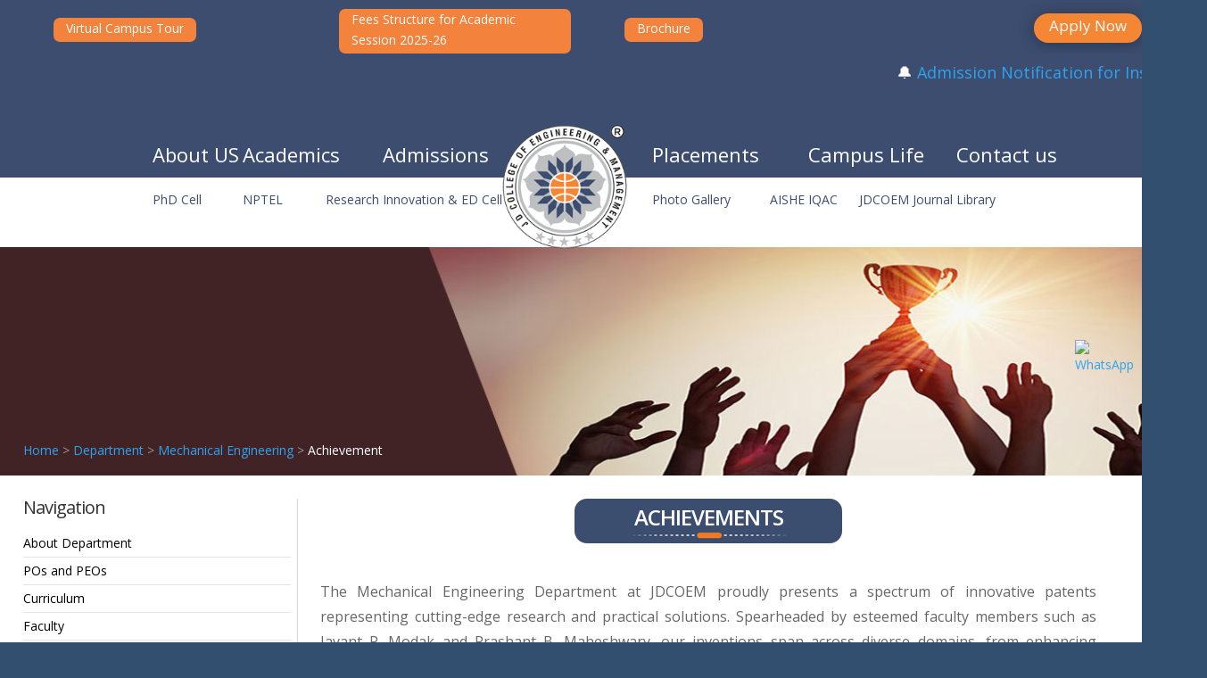

--- FILE ---
content_type: text/html; charset=UTF-8
request_url: https://jdcoem.ac.in/mechanical-engineering/achievements-mech/
body_size: 48756
content:
<!DOCTYPE html>
<html lang="en-GB">
<head>
	<meta charset="UTF-8" />
<meta http-equiv="X-UA-Compatible" content="IE=edge">
	<link rel="pingback" href="https://jdcoem.ac.in/xmlrpc.php" />

	<script type="text/javascript">
		document.documentElement.className = 'js';
	</script>
	
	<title>Achievements mech | JDCOEM</title>
<script id="diviarea-loader">window.DiviPopupData=window.DiviAreaConfig={"zIndex":1000000,"animateSpeed":400,"triggerClassPrefix":"show-popup-","idAttrib":"data-popup","modalIndicatorClass":"is-modal","blockingIndicatorClass":"is-blocking","defaultShowCloseButton":true,"withCloseClass":"with-close","noCloseClass":"no-close","triggerCloseClass":"close","singletonClass":"single","darkModeClass":"dark","noShadowClass":"no-shadow","altCloseClass":"close-alt","popupSelector":".et_pb_section.popup","initializeOnEvent":"et_pb_after_init_modules","popupWrapperClass":"area-outer-wrap","fullHeightClass":"full-height","openPopupClass":"da-overlay-visible","overlayClass":"da-overlay","exitIndicatorClass":"on-exit","hoverTriggerClass":"on-hover","clickTriggerClass":"on-click","onExitDelay":2000,"notMobileClass":"not-mobile","notTabletClass":"not-tablet","notDesktopClass":"not-desktop","baseContext":"body","activePopupClass":"is-open","closeButtonClass":"da-close","withLoaderClass":"with-loader","debug":false,"ajaxUrl":"https:\/\/jdcoem.ac.in\/wp-admin\/admin-ajax.php","sys":[]};var divimode_loader=function(){"use strict";!function(t){t.DiviArea=t.DiviPopup={loaded:!1};var n=t.DiviArea,i=n.Hooks={},o={};function r(t,n,i){var r,e,c;if("string"==typeof t)if(o[t]){if(n)if((r=o[t])&&i)for(c=r.length;c--;)(e=r[c]).callback===n&&e.context===i&&(r[c]=!1);else for(c=r.length;c--;)r[c].callback===n&&(r[c]=!1)}else o[t]=[]}function e(t,n,i,r){if("string"==typeof t){var e={callback:n,priority:i,context:r},c=o[t];c?(c.push(e),c=function(t){var n,i,o,r,e=t.length;for(r=1;r<e;r++)for(n=t[r],i=r;i>0;i--)(o=t[i-1]).priority>n.priority&&(t[i]=o,t[i-1]=n);return t}(c)):c=[e],o[t]=c}}function c(t,n,i){"string"==typeof n&&(n=[n]);var r,e,c=[];for(r=0;r<n.length;r++)Array.prototype.push.apply(c,o[n[r]]);for(e=0;e<c.length;e++){var a=void 0;c[e]&&"function"==typeof c[e].callback&&("filter"===t?void 0!==(a=c[e].callback.apply(c[e].context,i))&&(i[0]=a):c[e].callback.apply(c[e].context,i))}if("filter"===t)return i[0]}i.silent=function(){return i},n.removeFilter=i.removeFilter=function(t,n){r(t,n)},n.removeAction=i.removeAction=function(t,n){r(t,n)},n.applyFilters=i.applyFilters=function(t){for(var n=[],i=arguments.length-1;i-- >0;)n[i]=arguments[i+1];return c("filter",t,n)},n.doAction=i.doAction=function(t){for(var n=[],i=arguments.length-1;i-- >0;)n[i]=arguments[i+1];c("action",t,n)},n.addFilter=i.addFilter=function(n,i,o,r){e(n,i,parseInt(o||10,10),r||t)},n.addAction=i.addAction=function(n,i,o,r){e(n,i,parseInt(o||10,10),r||t)},n.addActionOnce=i.addActionOnce=function(n,i,o,c){e(n,i,parseInt(o||10,10),c||t),e(n,(function(){r(n,i)}),1+parseInt(o||10,10),c||t)}}(window);return{}}();
</script><meta name='robots' content='max-image-preview:large' />
<script type="text/javascript">
			let jqueryParams=[],jQuery=function(r){return jqueryParams=[...jqueryParams,r],jQuery},$=function(r){return jqueryParams=[...jqueryParams,r],$};window.jQuery=jQuery,window.$=jQuery;let customHeadScripts=!1;jQuery.fn=jQuery.prototype={},$.fn=jQuery.prototype={},jQuery.noConflict=function(r){if(window.jQuery)return jQuery=window.jQuery,$=window.jQuery,customHeadScripts=!0,jQuery.noConflict},jQuery.ready=function(r){jqueryParams=[...jqueryParams,r]},$.ready=function(r){jqueryParams=[...jqueryParams,r]},jQuery.load=function(r){jqueryParams=[...jqueryParams,r]},$.load=function(r){jqueryParams=[...jqueryParams,r]},jQuery.fn.ready=function(r){jqueryParams=[...jqueryParams,r]},$.fn.ready=function(r){jqueryParams=[...jqueryParams,r]};</script><link rel='dns-prefetch' href='//fonts.googleapis.com' />
<link rel="alternate" type="application/rss+xml" title="JDCOEM &raquo; Feed" href="https://jdcoem.ac.in/feed/" />
<link rel="alternate" type="application/rss+xml" title="JDCOEM &raquo; Comments Feed" href="https://jdcoem.ac.in/comments/feed/" />
<meta content="Divi v.4.27.5" name="generator"/><style id='wp-block-library-theme-inline-css' type='text/css'>
.wp-block-audio :where(figcaption){color:#555;font-size:13px;text-align:center}.is-dark-theme .wp-block-audio :where(figcaption){color:#ffffffa6}.wp-block-audio{margin:0 0 1em}.wp-block-code{border:1px solid #ccc;border-radius:4px;font-family:Menlo,Consolas,monaco,monospace;padding:.8em 1em}.wp-block-embed :where(figcaption){color:#555;font-size:13px;text-align:center}.is-dark-theme .wp-block-embed :where(figcaption){color:#ffffffa6}.wp-block-embed{margin:0 0 1em}.blocks-gallery-caption{color:#555;font-size:13px;text-align:center}.is-dark-theme .blocks-gallery-caption{color:#ffffffa6}:root :where(.wp-block-image figcaption){color:#555;font-size:13px;text-align:center}.is-dark-theme :root :where(.wp-block-image figcaption){color:#ffffffa6}.wp-block-image{margin:0 0 1em}.wp-block-pullquote{border-bottom:4px solid;border-top:4px solid;color:currentColor;margin-bottom:1.75em}.wp-block-pullquote cite,.wp-block-pullquote footer,.wp-block-pullquote__citation{color:currentColor;font-size:.8125em;font-style:normal;text-transform:uppercase}.wp-block-quote{border-left:.25em solid;margin:0 0 1.75em;padding-left:1em}.wp-block-quote cite,.wp-block-quote footer{color:currentColor;font-size:.8125em;font-style:normal;position:relative}.wp-block-quote.has-text-align-right{border-left:none;border-right:.25em solid;padding-left:0;padding-right:1em}.wp-block-quote.has-text-align-center{border:none;padding-left:0}.wp-block-quote.is-large,.wp-block-quote.is-style-large,.wp-block-quote.is-style-plain{border:none}.wp-block-search .wp-block-search__label{font-weight:700}.wp-block-search__button{border:1px solid #ccc;padding:.375em .625em}:where(.wp-block-group.has-background){padding:1.25em 2.375em}.wp-block-separator.has-css-opacity{opacity:.4}.wp-block-separator{border:none;border-bottom:2px solid;margin-left:auto;margin-right:auto}.wp-block-separator.has-alpha-channel-opacity{opacity:1}.wp-block-separator:not(.is-style-wide):not(.is-style-dots){width:100px}.wp-block-separator.has-background:not(.is-style-dots){border-bottom:none;height:1px}.wp-block-separator.has-background:not(.is-style-wide):not(.is-style-dots){height:2px}.wp-block-table{margin:0 0 1em}.wp-block-table td,.wp-block-table th{word-break:normal}.wp-block-table :where(figcaption){color:#555;font-size:13px;text-align:center}.is-dark-theme .wp-block-table :where(figcaption){color:#ffffffa6}.wp-block-video :where(figcaption){color:#555;font-size:13px;text-align:center}.is-dark-theme .wp-block-video :where(figcaption){color:#ffffffa6}.wp-block-video{margin:0 0 1em}:root :where(.wp-block-template-part.has-background){margin-bottom:0;margin-top:0;padding:1.25em 2.375em}
</style>
<style id='global-styles-inline-css' type='text/css'>
:root{--wp--preset--aspect-ratio--square: 1;--wp--preset--aspect-ratio--4-3: 4/3;--wp--preset--aspect-ratio--3-4: 3/4;--wp--preset--aspect-ratio--3-2: 3/2;--wp--preset--aspect-ratio--2-3: 2/3;--wp--preset--aspect-ratio--16-9: 16/9;--wp--preset--aspect-ratio--9-16: 9/16;--wp--preset--color--black: #000000;--wp--preset--color--cyan-bluish-gray: #abb8c3;--wp--preset--color--white: #ffffff;--wp--preset--color--pale-pink: #f78da7;--wp--preset--color--vivid-red: #cf2e2e;--wp--preset--color--luminous-vivid-orange: #ff6900;--wp--preset--color--luminous-vivid-amber: #fcb900;--wp--preset--color--light-green-cyan: #7bdcb5;--wp--preset--color--vivid-green-cyan: #00d084;--wp--preset--color--pale-cyan-blue: #8ed1fc;--wp--preset--color--vivid-cyan-blue: #0693e3;--wp--preset--color--vivid-purple: #9b51e0;--wp--preset--gradient--vivid-cyan-blue-to-vivid-purple: linear-gradient(135deg,rgba(6,147,227,1) 0%,rgb(155,81,224) 100%);--wp--preset--gradient--light-green-cyan-to-vivid-green-cyan: linear-gradient(135deg,rgb(122,220,180) 0%,rgb(0,208,130) 100%);--wp--preset--gradient--luminous-vivid-amber-to-luminous-vivid-orange: linear-gradient(135deg,rgba(252,185,0,1) 0%,rgba(255,105,0,1) 100%);--wp--preset--gradient--luminous-vivid-orange-to-vivid-red: linear-gradient(135deg,rgba(255,105,0,1) 0%,rgb(207,46,46) 100%);--wp--preset--gradient--very-light-gray-to-cyan-bluish-gray: linear-gradient(135deg,rgb(238,238,238) 0%,rgb(169,184,195) 100%);--wp--preset--gradient--cool-to-warm-spectrum: linear-gradient(135deg,rgb(74,234,220) 0%,rgb(151,120,209) 20%,rgb(207,42,186) 40%,rgb(238,44,130) 60%,rgb(251,105,98) 80%,rgb(254,248,76) 100%);--wp--preset--gradient--blush-light-purple: linear-gradient(135deg,rgb(255,206,236) 0%,rgb(152,150,240) 100%);--wp--preset--gradient--blush-bordeaux: linear-gradient(135deg,rgb(254,205,165) 0%,rgb(254,45,45) 50%,rgb(107,0,62) 100%);--wp--preset--gradient--luminous-dusk: linear-gradient(135deg,rgb(255,203,112) 0%,rgb(199,81,192) 50%,rgb(65,88,208) 100%);--wp--preset--gradient--pale-ocean: linear-gradient(135deg,rgb(255,245,203) 0%,rgb(182,227,212) 50%,rgb(51,167,181) 100%);--wp--preset--gradient--electric-grass: linear-gradient(135deg,rgb(202,248,128) 0%,rgb(113,206,126) 100%);--wp--preset--gradient--midnight: linear-gradient(135deg,rgb(2,3,129) 0%,rgb(40,116,252) 100%);--wp--preset--font-size--small: 13px;--wp--preset--font-size--medium: 20px;--wp--preset--font-size--large: 36px;--wp--preset--font-size--x-large: 42px;--wp--preset--spacing--20: 0.44rem;--wp--preset--spacing--30: 0.67rem;--wp--preset--spacing--40: 1rem;--wp--preset--spacing--50: 1.5rem;--wp--preset--spacing--60: 2.25rem;--wp--preset--spacing--70: 3.38rem;--wp--preset--spacing--80: 5.06rem;--wp--preset--shadow--natural: 6px 6px 9px rgba(0, 0, 0, 0.2);--wp--preset--shadow--deep: 12px 12px 50px rgba(0, 0, 0, 0.4);--wp--preset--shadow--sharp: 6px 6px 0px rgba(0, 0, 0, 0.2);--wp--preset--shadow--outlined: 6px 6px 0px -3px rgba(255, 255, 255, 1), 6px 6px rgba(0, 0, 0, 1);--wp--preset--shadow--crisp: 6px 6px 0px rgba(0, 0, 0, 1);}:root { --wp--style--global--content-size: 823px;--wp--style--global--wide-size: 1080px; }:where(body) { margin: 0; }.wp-site-blocks > .alignleft { float: left; margin-right: 2em; }.wp-site-blocks > .alignright { float: right; margin-left: 2em; }.wp-site-blocks > .aligncenter { justify-content: center; margin-left: auto; margin-right: auto; }:where(.is-layout-flex){gap: 0.5em;}:where(.is-layout-grid){gap: 0.5em;}.is-layout-flow > .alignleft{float: left;margin-inline-start: 0;margin-inline-end: 2em;}.is-layout-flow > .alignright{float: right;margin-inline-start: 2em;margin-inline-end: 0;}.is-layout-flow > .aligncenter{margin-left: auto !important;margin-right: auto !important;}.is-layout-constrained > .alignleft{float: left;margin-inline-start: 0;margin-inline-end: 2em;}.is-layout-constrained > .alignright{float: right;margin-inline-start: 2em;margin-inline-end: 0;}.is-layout-constrained > .aligncenter{margin-left: auto !important;margin-right: auto !important;}.is-layout-constrained > :where(:not(.alignleft):not(.alignright):not(.alignfull)){max-width: var(--wp--style--global--content-size);margin-left: auto !important;margin-right: auto !important;}.is-layout-constrained > .alignwide{max-width: var(--wp--style--global--wide-size);}body .is-layout-flex{display: flex;}.is-layout-flex{flex-wrap: wrap;align-items: center;}.is-layout-flex > :is(*, div){margin: 0;}body .is-layout-grid{display: grid;}.is-layout-grid > :is(*, div){margin: 0;}body{padding-top: 0px;padding-right: 0px;padding-bottom: 0px;padding-left: 0px;}:root :where(.wp-element-button, .wp-block-button__link){background-color: #32373c;border-width: 0;color: #fff;font-family: inherit;font-size: inherit;line-height: inherit;padding: calc(0.667em + 2px) calc(1.333em + 2px);text-decoration: none;}.has-black-color{color: var(--wp--preset--color--black) !important;}.has-cyan-bluish-gray-color{color: var(--wp--preset--color--cyan-bluish-gray) !important;}.has-white-color{color: var(--wp--preset--color--white) !important;}.has-pale-pink-color{color: var(--wp--preset--color--pale-pink) !important;}.has-vivid-red-color{color: var(--wp--preset--color--vivid-red) !important;}.has-luminous-vivid-orange-color{color: var(--wp--preset--color--luminous-vivid-orange) !important;}.has-luminous-vivid-amber-color{color: var(--wp--preset--color--luminous-vivid-amber) !important;}.has-light-green-cyan-color{color: var(--wp--preset--color--light-green-cyan) !important;}.has-vivid-green-cyan-color{color: var(--wp--preset--color--vivid-green-cyan) !important;}.has-pale-cyan-blue-color{color: var(--wp--preset--color--pale-cyan-blue) !important;}.has-vivid-cyan-blue-color{color: var(--wp--preset--color--vivid-cyan-blue) !important;}.has-vivid-purple-color{color: var(--wp--preset--color--vivid-purple) !important;}.has-black-background-color{background-color: var(--wp--preset--color--black) !important;}.has-cyan-bluish-gray-background-color{background-color: var(--wp--preset--color--cyan-bluish-gray) !important;}.has-white-background-color{background-color: var(--wp--preset--color--white) !important;}.has-pale-pink-background-color{background-color: var(--wp--preset--color--pale-pink) !important;}.has-vivid-red-background-color{background-color: var(--wp--preset--color--vivid-red) !important;}.has-luminous-vivid-orange-background-color{background-color: var(--wp--preset--color--luminous-vivid-orange) !important;}.has-luminous-vivid-amber-background-color{background-color: var(--wp--preset--color--luminous-vivid-amber) !important;}.has-light-green-cyan-background-color{background-color: var(--wp--preset--color--light-green-cyan) !important;}.has-vivid-green-cyan-background-color{background-color: var(--wp--preset--color--vivid-green-cyan) !important;}.has-pale-cyan-blue-background-color{background-color: var(--wp--preset--color--pale-cyan-blue) !important;}.has-vivid-cyan-blue-background-color{background-color: var(--wp--preset--color--vivid-cyan-blue) !important;}.has-vivid-purple-background-color{background-color: var(--wp--preset--color--vivid-purple) !important;}.has-black-border-color{border-color: var(--wp--preset--color--black) !important;}.has-cyan-bluish-gray-border-color{border-color: var(--wp--preset--color--cyan-bluish-gray) !important;}.has-white-border-color{border-color: var(--wp--preset--color--white) !important;}.has-pale-pink-border-color{border-color: var(--wp--preset--color--pale-pink) !important;}.has-vivid-red-border-color{border-color: var(--wp--preset--color--vivid-red) !important;}.has-luminous-vivid-orange-border-color{border-color: var(--wp--preset--color--luminous-vivid-orange) !important;}.has-luminous-vivid-amber-border-color{border-color: var(--wp--preset--color--luminous-vivid-amber) !important;}.has-light-green-cyan-border-color{border-color: var(--wp--preset--color--light-green-cyan) !important;}.has-vivid-green-cyan-border-color{border-color: var(--wp--preset--color--vivid-green-cyan) !important;}.has-pale-cyan-blue-border-color{border-color: var(--wp--preset--color--pale-cyan-blue) !important;}.has-vivid-cyan-blue-border-color{border-color: var(--wp--preset--color--vivid-cyan-blue) !important;}.has-vivid-purple-border-color{border-color: var(--wp--preset--color--vivid-purple) !important;}.has-vivid-cyan-blue-to-vivid-purple-gradient-background{background: var(--wp--preset--gradient--vivid-cyan-blue-to-vivid-purple) !important;}.has-light-green-cyan-to-vivid-green-cyan-gradient-background{background: var(--wp--preset--gradient--light-green-cyan-to-vivid-green-cyan) !important;}.has-luminous-vivid-amber-to-luminous-vivid-orange-gradient-background{background: var(--wp--preset--gradient--luminous-vivid-amber-to-luminous-vivid-orange) !important;}.has-luminous-vivid-orange-to-vivid-red-gradient-background{background: var(--wp--preset--gradient--luminous-vivid-orange-to-vivid-red) !important;}.has-very-light-gray-to-cyan-bluish-gray-gradient-background{background: var(--wp--preset--gradient--very-light-gray-to-cyan-bluish-gray) !important;}.has-cool-to-warm-spectrum-gradient-background{background: var(--wp--preset--gradient--cool-to-warm-spectrum) !important;}.has-blush-light-purple-gradient-background{background: var(--wp--preset--gradient--blush-light-purple) !important;}.has-blush-bordeaux-gradient-background{background: var(--wp--preset--gradient--blush-bordeaux) !important;}.has-luminous-dusk-gradient-background{background: var(--wp--preset--gradient--luminous-dusk) !important;}.has-pale-ocean-gradient-background{background: var(--wp--preset--gradient--pale-ocean) !important;}.has-electric-grass-gradient-background{background: var(--wp--preset--gradient--electric-grass) !important;}.has-midnight-gradient-background{background: var(--wp--preset--gradient--midnight) !important;}.has-small-font-size{font-size: var(--wp--preset--font-size--small) !important;}.has-medium-font-size{font-size: var(--wp--preset--font-size--medium) !important;}.has-large-font-size{font-size: var(--wp--preset--font-size--large) !important;}.has-x-large-font-size{font-size: var(--wp--preset--font-size--x-large) !important;}
:where(.wp-block-post-template.is-layout-flex){gap: 1.25em;}:where(.wp-block-post-template.is-layout-grid){gap: 1.25em;}
:where(.wp-block-columns.is-layout-flex){gap: 2em;}:where(.wp-block-columns.is-layout-grid){gap: 2em;}
:root :where(.wp-block-pullquote){font-size: 1.5em;line-height: 1.6;}
</style>
<link rel='stylesheet' id='ppv-public-css' href='https://jdcoem.ac.in/wp-content/plugins/document-emberdder/dist/public.css?ver=1.8.6' type='text/css' media='all' />
<link rel='stylesheet' id='rw-slider-image-script-css' href='https://jdcoem.ac.in/wp-content/plugins/slider-images/style/rw-slider-image-widget.css?ver=6.6.4' type='text/css' media='all' />
<link rel='stylesheet' id='rw-slider-image-style-fontawesome-css' href='https://jdcoem.ac.in/wp-content/plugins/slider-images/style/richwebicons.css?ver=6.6.4' type='text/css' media='all' />
<link rel='stylesheet' id='ngg_trigger_buttons-css' href='https://jdcoem.ac.in/wp-content/plugins/nextgen-gallery/static/GalleryDisplay/trigger_buttons.css?ver=4.0.4' type='text/css' media='all' />
<link rel='stylesheet' id='simplelightbox-0-css' href='https://jdcoem.ac.in/wp-content/plugins/nextgen-gallery/static/Lightbox/simplelightbox/simple-lightbox.css?ver=4.0.4' type='text/css' media='all' />
<link rel='stylesheet' id='fontawesome_v4_shim_style-css' href='https://jdcoem.ac.in/wp-content/plugins/nextgen-gallery/static/FontAwesome/css/v4-shims.min.css?ver=6.6.4' type='text/css' media='all' />
<link rel='stylesheet' id='fontawesome-css' href='https://jdcoem.ac.in/wp-content/plugins/nextgen-gallery/static/FontAwesome/css/all.min.css?ver=6.6.4' type='text/css' media='all' />
<link rel='stylesheet' id='nextgen_pagination_style-css' href='https://jdcoem.ac.in/wp-content/plugins/nextgen-gallery/static/GalleryDisplay/pagination_style.css?ver=4.0.4' type='text/css' media='all' />
<link rel='stylesheet' id='nextgen_basic_thumbnails_style-css' href='https://jdcoem.ac.in/wp-content/plugins/nextgen-gallery/static/Thumbnails/nextgen_basic_thumbnails.css?ver=4.0.4' type='text/css' media='all' />
<link rel='stylesheet' id='dashicons-css' href='https://jdcoem.ac.in/wp-includes/css/dashicons.min.css?ver=6.6.4' type='text/css' media='all' />
<link rel='stylesheet' id='css-divi-area-css' href='https://jdcoem.ac.in/wp-content/plugins/popups-for-divi/styles/front.min.css?ver=3.0.5' type='text/css' media='all' />
<style id='css-divi-area-inline-css' type='text/css'>
.et_pb_section.popup{display:none}
</style>
<link rel='stylesheet' id='et-divi-open-sans-css' href='https://fonts.googleapis.com/css?family=Open+Sans:300italic,400italic,600italic,700italic,800italic,400,300,600,700,800&#038;subset=latin,latin-ext&#038;display=swap' type='text/css' media='all' />
<style id='divi-style-inline-inline-css' type='text/css'>
/*!
Theme Name: Divi
Theme URI: http://www.elegantthemes.com/gallery/divi/
Version: 4.27.5
Description: Smart. Flexible. Beautiful. Divi is the most powerful theme in our collection.
Author: Elegant Themes
Author URI: http://www.elegantthemes.com
License: GNU General Public License v2
License URI: http://www.gnu.org/licenses/gpl-2.0.html
*/

a,abbr,acronym,address,applet,b,big,blockquote,body,center,cite,code,dd,del,dfn,div,dl,dt,em,fieldset,font,form,h1,h2,h3,h4,h5,h6,html,i,iframe,img,ins,kbd,label,legend,li,object,ol,p,pre,q,s,samp,small,span,strike,strong,sub,sup,tt,u,ul,var{margin:0;padding:0;border:0;outline:0;font-size:100%;-ms-text-size-adjust:100%;-webkit-text-size-adjust:100%;vertical-align:baseline;background:transparent}body{line-height:1}ol,ul{list-style:none}blockquote,q{quotes:none}blockquote:after,blockquote:before,q:after,q:before{content:"";content:none}blockquote{margin:20px 0 30px;border-left:5px solid;padding-left:20px}:focus{outline:0}del{text-decoration:line-through}pre{overflow:auto;padding:10px}figure{margin:0}table{border-collapse:collapse;border-spacing:0}article,aside,footer,header,hgroup,nav,section{display:block}body{font-family:Open Sans,Arial,sans-serif;font-size:14px;color:#666;background-color:#fff;line-height:1.7em;font-weight:500;-webkit-font-smoothing:antialiased;-moz-osx-font-smoothing:grayscale}body.page-template-page-template-blank-php #page-container{padding-top:0!important}body.et_cover_background{background-size:cover!important;background-position:top!important;background-repeat:no-repeat!important;background-attachment:fixed}a{color:#2ea3f2}a,a:hover{text-decoration:none}p{padding-bottom:1em}p:not(.has-background):last-of-type{padding-bottom:0}p.et_normal_padding{padding-bottom:1em}strong{font-weight:700}cite,em,i{font-style:italic}code,pre{font-family:Courier New,monospace;margin-bottom:10px}ins{text-decoration:none}sub,sup{height:0;line-height:1;position:relative;vertical-align:baseline}sup{bottom:.8em}sub{top:.3em}dl{margin:0 0 1.5em}dl dt{font-weight:700}dd{margin-left:1.5em}blockquote p{padding-bottom:0}embed,iframe,object,video{max-width:100%}h1,h2,h3,h4,h5,h6{color:#333;padding-bottom:10px;line-height:1em;font-weight:500}h1 a,h2 a,h3 a,h4 a,h5 a,h6 a{color:inherit}h1{font-size:30px}h2{font-size:26px}h3{font-size:22px}h4{font-size:18px}h5{font-size:16px}h6{font-size:14px}input{-webkit-appearance:none}input[type=checkbox]{-webkit-appearance:checkbox}input[type=radio]{-webkit-appearance:radio}input.text,input.title,input[type=email],input[type=password],input[type=tel],input[type=text],select,textarea{background-color:#fff;border:1px solid #bbb;padding:2px;color:#4e4e4e}input.text:focus,input.title:focus,input[type=text]:focus,select:focus,textarea:focus{border-color:#2d3940;color:#3e3e3e}input.text,input.title,input[type=text],select,textarea{margin:0}textarea{padding:4px}button,input,select,textarea{font-family:inherit}img{max-width:100%;height:auto}.clear{clear:both}br.clear{margin:0;padding:0}.pagination{clear:both}#et_search_icon:hover,.et-social-icon a:hover,.et_password_protected_form .et_submit_button,.form-submit .et_pb_buttontton.alt.disabled,.nav-single a,.posted_in a{color:#2ea3f2}.et-search-form,blockquote{border-color:#2ea3f2}#main-content{background-color:#fff}.container{width:80%;max-width:1080px;margin:auto;position:relative}body:not(.et-tb) #main-content .container,body:not(.et-tb-has-header) #main-content .container{padding-top:58px}.et_full_width_page #main-content .container:before{display:none}.main_title{margin-bottom:20px}.et_password_protected_form .et_submit_button:hover,.form-submit .et_pb_button:hover{background:rgba(0,0,0,.05)}.et_button_icon_visible .et_pb_button{padding-right:2em;padding-left:.7em}.et_button_icon_visible .et_pb_button:after{opacity:1;margin-left:0}.et_button_left .et_pb_button:hover:after{left:.15em}.et_button_left .et_pb_button:after{margin-left:0;left:1em}.et_button_icon_visible.et_button_left .et_pb_button,.et_button_left .et_pb_button:hover,.et_button_left .et_pb_module .et_pb_button:hover{padding-left:2em;padding-right:.7em}.et_button_icon_visible.et_button_left .et_pb_button:after,.et_button_left .et_pb_button:hover:after{left:.15em}.et_password_protected_form .et_submit_button:hover,.form-submit .et_pb_button:hover{padding:.3em 1em}.et_button_no_icon .et_pb_button:after{display:none}.et_button_no_icon.et_button_icon_visible.et_button_left .et_pb_button,.et_button_no_icon.et_button_left .et_pb_button:hover,.et_button_no_icon .et_pb_button,.et_button_no_icon .et_pb_button:hover{padding:.3em 1em!important}.et_button_custom_icon .et_pb_button:after{line-height:1.7em}.et_button_custom_icon.et_button_icon_visible .et_pb_button:after,.et_button_custom_icon .et_pb_button:hover:after{margin-left:.3em}#left-area .post_format-post-format-gallery .wp-block-gallery:first-of-type{padding:0;margin-bottom:-16px}.entry-content table:not(.variations){border:1px solid #eee;margin:0 0 15px;text-align:left;width:100%}.entry-content thead th,.entry-content tr th{color:#555;font-weight:700;padding:9px 24px}.entry-content tr td{border-top:1px solid #eee;padding:6px 24px}#left-area ul,.entry-content ul,.et-l--body ul,.et-l--footer ul,.et-l--header ul{list-style-type:disc;padding:0 0 23px 1em;line-height:26px}#left-area ol,.entry-content ol,.et-l--body ol,.et-l--footer ol,.et-l--header ol{list-style-type:decimal;list-style-position:inside;padding:0 0 23px;line-height:26px}#left-area ul li ul,.entry-content ul li ol{padding:2px 0 2px 20px}#left-area ol li ul,.entry-content ol li ol,.et-l--body ol li ol,.et-l--footer ol li ol,.et-l--header ol li ol{padding:2px 0 2px 35px}#left-area ul.wp-block-gallery{display:-webkit-box;display:-ms-flexbox;display:flex;-ms-flex-wrap:wrap;flex-wrap:wrap;list-style-type:none;padding:0}#left-area ul.products{padding:0!important;line-height:1.7!important;list-style:none!important}.gallery-item a{display:block}.gallery-caption,.gallery-item a{width:90%}#wpadminbar{z-index:100001}#left-area .post-meta{font-size:14px;padding-bottom:15px}#left-area .post-meta a{text-decoration:none;color:#666}#left-area .et_featured_image{padding-bottom:7px}.single .post{padding-bottom:25px}body.single .et_audio_content{margin-bottom:-6px}.nav-single a{text-decoration:none;color:#2ea3f2;font-size:14px;font-weight:400}.nav-previous{float:left}.nav-next{float:right}.et_password_protected_form p input{background-color:#eee;border:none!important;width:100%!important;border-radius:0!important;font-size:14px;color:#999!important;padding:16px!important;-webkit-box-sizing:border-box;box-sizing:border-box}.et_password_protected_form label{display:none}.et_password_protected_form .et_submit_button{font-family:inherit;display:block;float:right;margin:8px auto 0;cursor:pointer}.post-password-required p.nocomments.container{max-width:100%}.post-password-required p.nocomments.container:before{display:none}.aligncenter,div.post .new-post .aligncenter{display:block;margin-left:auto;margin-right:auto}.wp-caption{border:1px solid #ddd;text-align:center;background-color:#f3f3f3;margin-bottom:10px;max-width:96%;padding:8px}.wp-caption.alignleft{margin:0 30px 20px 0}.wp-caption.alignright{margin:0 0 20px 30px}.wp-caption img{margin:0;padding:0;border:0}.wp-caption p.wp-caption-text{font-size:12px;padding:0 4px 5px;margin:0}.alignright{float:right}.alignleft{float:left}img.alignleft{display:inline;float:left;margin-right:15px}img.alignright{display:inline;float:right;margin-left:15px}.page.et_pb_pagebuilder_layout #main-content{background-color:transparent}body #main-content .et_builder_inner_content>h1,body #main-content .et_builder_inner_content>h2,body #main-content .et_builder_inner_content>h3,body #main-content .et_builder_inner_content>h4,body #main-content .et_builder_inner_content>h5,body #main-content .et_builder_inner_content>h6{line-height:1.4em}body #main-content .et_builder_inner_content>p{line-height:1.7em}.wp-block-pullquote{margin:20px 0 30px}.wp-block-pullquote.has-background blockquote{border-left:none}.wp-block-group.has-background{padding:1.5em 1.5em .5em}@media (min-width:981px){#left-area{width:79.125%;padding-bottom:23px}#main-content .container:before{content:"";position:absolute;top:0;height:100%;width:1px;background-color:#e2e2e2}.et_full_width_page #left-area,.et_no_sidebar #left-area{float:none;width:100%!important}.et_full_width_page #left-area{padding-bottom:0}.et_no_sidebar #main-content .container:before{display:none}}@media (max-width:980px){#page-container{padding-top:80px}.et-tb #page-container,.et-tb-has-header #page-container{padding-top:0!important}#left-area,#sidebar{width:100%!important}#main-content .container:before{display:none!important}.et_full_width_page .et_gallery_item:nth-child(4n+1){clear:none}}@media print{#page-container{padding-top:0!important}}#wp-admin-bar-et-use-visual-builder a:before{font-family:ETmodules!important;content:"\e625";font-size:30px!important;width:28px;margin-top:-3px;color:#974df3!important}#wp-admin-bar-et-use-visual-builder:hover a:before{color:#fff!important}#wp-admin-bar-et-use-visual-builder:hover a,#wp-admin-bar-et-use-visual-builder a:hover{transition:background-color .5s ease;-webkit-transition:background-color .5s ease;-moz-transition:background-color .5s ease;background-color:#7e3bd0!important;color:#fff!important}* html .clearfix,:first-child+html .clearfix{zoom:1}.iphone .et_pb_section_video_bg video::-webkit-media-controls-start-playback-button{display:none!important;-webkit-appearance:none}.et_mobile_device .et_pb_section_parallax .et_pb_parallax_css{background-attachment:scroll}.et-social-facebook a.icon:before{content:"\e093"}.et-social-twitter a.icon:before{content:"\e094"}.et-social-google-plus a.icon:before{content:"\e096"}.et-social-instagram a.icon:before{content:"\e09a"}.et-social-rss a.icon:before{content:"\e09e"}.ai1ec-single-event:after{content:" ";display:table;clear:both}.evcal_event_details .evcal_evdata_cell .eventon_details_shading_bot.eventon_details_shading_bot{z-index:3}.wp-block-divi-layout{margin-bottom:1em}*{-webkit-box-sizing:border-box;box-sizing:border-box}#et-info-email:before,#et-info-phone:before,#et_search_icon:before,.comment-reply-link:after,.et-cart-info span:before,.et-pb-arrow-next:before,.et-pb-arrow-prev:before,.et-social-icon a:before,.et_audio_container .mejs-playpause-button button:before,.et_audio_container .mejs-volume-button button:before,.et_overlay:before,.et_password_protected_form .et_submit_button:after,.et_pb_button:after,.et_pb_contact_reset:after,.et_pb_contact_submit:after,.et_pb_font_icon:before,.et_pb_newsletter_button:after,.et_pb_pricing_table_button:after,.et_pb_promo_button:after,.et_pb_testimonial:before,.et_pb_toggle_title:before,.form-submit .et_pb_button:after,.mobile_menu_bar:before,a.et_pb_more_button:after{font-family:ETmodules!important;speak:none;font-style:normal;font-weight:400;-webkit-font-feature-settings:normal;font-feature-settings:normal;font-variant:normal;text-transform:none;line-height:1;-webkit-font-smoothing:antialiased;-moz-osx-font-smoothing:grayscale;text-shadow:0 0;direction:ltr}.et-pb-icon,.et_pb_custom_button_icon.et_pb_button:after,.et_pb_login .et_pb_custom_button_icon.et_pb_button:after,.et_pb_woo_custom_button_icon .button.et_pb_custom_button_icon.et_pb_button:after,.et_pb_woo_custom_button_icon .button.et_pb_custom_button_icon.et_pb_button:hover:after{content:attr(data-icon)}.et-pb-icon{font-family:ETmodules;speak:none;font-weight:400;-webkit-font-feature-settings:normal;font-feature-settings:normal;font-variant:normal;text-transform:none;line-height:1;-webkit-font-smoothing:antialiased;font-size:96px;font-style:normal;display:inline-block;-webkit-box-sizing:border-box;box-sizing:border-box;direction:ltr}#et-ajax-saving{display:none;-webkit-transition:background .3s,-webkit-box-shadow .3s;transition:background .3s,-webkit-box-shadow .3s;transition:background .3s,box-shadow .3s;transition:background .3s,box-shadow .3s,-webkit-box-shadow .3s;-webkit-box-shadow:rgba(0,139,219,.247059) 0 0 60px;box-shadow:0 0 60px rgba(0,139,219,.247059);position:fixed;top:50%;left:50%;width:50px;height:50px;background:#fff;border-radius:50px;margin:-25px 0 0 -25px;z-index:999999;text-align:center}#et-ajax-saving img{margin:9px}.et-safe-mode-indicator,.et-safe-mode-indicator:focus,.et-safe-mode-indicator:hover{-webkit-box-shadow:0 5px 10px rgba(41,196,169,.15);box-shadow:0 5px 10px rgba(41,196,169,.15);background:#29c4a9;color:#fff;font-size:14px;font-weight:600;padding:12px;line-height:16px;border-radius:3px;position:fixed;bottom:30px;right:30px;z-index:999999;text-decoration:none;font-family:Open Sans,sans-serif;-webkit-font-smoothing:antialiased;-moz-osx-font-smoothing:grayscale}.et_pb_button{font-size:20px;font-weight:500;padding:.3em 1em;line-height:1.7em!important;background-color:transparent;background-size:cover;background-position:50%;background-repeat:no-repeat;border:2px solid;border-radius:3px;-webkit-transition-duration:.2s;transition-duration:.2s;-webkit-transition-property:all!important;transition-property:all!important}.et_pb_button,.et_pb_button_inner{position:relative}.et_pb_button:hover,.et_pb_module .et_pb_button:hover{border:2px solid transparent;padding:.3em 2em .3em .7em}.et_pb_button:hover{background-color:hsla(0,0%,100%,.2)}.et_pb_bg_layout_light.et_pb_button:hover,.et_pb_bg_layout_light .et_pb_button:hover{background-color:rgba(0,0,0,.05)}.et_pb_button:after,.et_pb_button:before{font-size:32px;line-height:1em;content:"\35";opacity:0;position:absolute;margin-left:-1em;-webkit-transition:all .2s;transition:all .2s;text-transform:none;-webkit-font-feature-settings:"kern" off;font-feature-settings:"kern" off;font-variant:none;font-style:normal;font-weight:400;text-shadow:none}.et_pb_button.et_hover_enabled:hover:after,.et_pb_button.et_pb_hovered:hover:after{-webkit-transition:none!important;transition:none!important}.et_pb_button:before{display:none}.et_pb_button:hover:after{opacity:1;margin-left:0}.et_pb_column_1_3 h1,.et_pb_column_1_4 h1,.et_pb_column_1_5 h1,.et_pb_column_1_6 h1,.et_pb_column_2_5 h1{font-size:26px}.et_pb_column_1_3 h2,.et_pb_column_1_4 h2,.et_pb_column_1_5 h2,.et_pb_column_1_6 h2,.et_pb_column_2_5 h2{font-size:23px}.et_pb_column_1_3 h3,.et_pb_column_1_4 h3,.et_pb_column_1_5 h3,.et_pb_column_1_6 h3,.et_pb_column_2_5 h3{font-size:20px}.et_pb_column_1_3 h4,.et_pb_column_1_4 h4,.et_pb_column_1_5 h4,.et_pb_column_1_6 h4,.et_pb_column_2_5 h4{font-size:18px}.et_pb_column_1_3 h5,.et_pb_column_1_4 h5,.et_pb_column_1_5 h5,.et_pb_column_1_6 h5,.et_pb_column_2_5 h5{font-size:16px}.et_pb_column_1_3 h6,.et_pb_column_1_4 h6,.et_pb_column_1_5 h6,.et_pb_column_1_6 h6,.et_pb_column_2_5 h6{font-size:15px}.et_pb_bg_layout_dark,.et_pb_bg_layout_dark h1,.et_pb_bg_layout_dark h2,.et_pb_bg_layout_dark h3,.et_pb_bg_layout_dark h4,.et_pb_bg_layout_dark h5,.et_pb_bg_layout_dark h6{color:#fff!important}.et_pb_module.et_pb_text_align_left{text-align:left}.et_pb_module.et_pb_text_align_center{text-align:center}.et_pb_module.et_pb_text_align_right{text-align:right}.et_pb_module.et_pb_text_align_justified{text-align:justify}.clearfix:after{visibility:hidden;display:block;font-size:0;content:" ";clear:both;height:0}.et_pb_bg_layout_light .et_pb_more_button{color:#2ea3f2}.et_builder_inner_content{position:relative;z-index:1}header .et_builder_inner_content{z-index:2}.et_pb_css_mix_blend_mode_passthrough{mix-blend-mode:unset!important}.et_pb_image_container{margin:-20px -20px 29px}.et_pb_module_inner{position:relative}.et_hover_enabled_preview{z-index:2}.et_hover_enabled:hover{position:relative;z-index:2}.et_pb_all_tabs,.et_pb_module,.et_pb_posts_nav a,.et_pb_tab,.et_pb_with_background{position:relative;background-size:cover;background-position:50%;background-repeat:no-repeat}.et_pb_background_mask,.et_pb_background_pattern{bottom:0;left:0;position:absolute;right:0;top:0}.et_pb_background_mask{background-size:calc(100% + 2px) calc(100% + 2px);background-repeat:no-repeat;background-position:50%;overflow:hidden}.et_pb_background_pattern{background-position:0 0;background-repeat:repeat}.et_pb_with_border{position:relative;border:0 solid #333}.post-password-required .et_pb_row{padding:0;width:100%}.post-password-required .et_password_protected_form{min-height:0}body.et_pb_pagebuilder_layout.et_pb_show_title .post-password-required .et_password_protected_form h1,body:not(.et_pb_pagebuilder_layout) .post-password-required .et_password_protected_form h1{display:none}.et_pb_no_bg{padding:0!important}.et_overlay.et_pb_inline_icon:before,.et_pb_inline_icon:before{content:attr(data-icon)}.et_pb_more_button{color:inherit;text-shadow:none;text-decoration:none;display:inline-block;margin-top:20px}.et_parallax_bg_wrap{overflow:hidden;position:absolute;top:0;right:0;bottom:0;left:0}.et_parallax_bg{background-repeat:no-repeat;background-position:top;background-size:cover;position:absolute;bottom:0;left:0;width:100%;height:100%;display:block}.et_parallax_bg.et_parallax_bg__hover,.et_parallax_bg.et_parallax_bg_phone,.et_parallax_bg.et_parallax_bg_tablet,.et_parallax_gradient.et_parallax_gradient__hover,.et_parallax_gradient.et_parallax_gradient_phone,.et_parallax_gradient.et_parallax_gradient_tablet,.et_pb_section_parallax_hover:hover .et_parallax_bg:not(.et_parallax_bg__hover),.et_pb_section_parallax_hover:hover .et_parallax_gradient:not(.et_parallax_gradient__hover){display:none}.et_pb_section_parallax_hover:hover .et_parallax_bg.et_parallax_bg__hover,.et_pb_section_parallax_hover:hover .et_parallax_gradient.et_parallax_gradient__hover{display:block}.et_parallax_gradient{bottom:0;display:block;left:0;position:absolute;right:0;top:0}.et_pb_module.et_pb_section_parallax,.et_pb_posts_nav a.et_pb_section_parallax,.et_pb_tab.et_pb_section_parallax{position:relative}.et_pb_section_parallax .et_pb_parallax_css,.et_pb_slides .et_parallax_bg.et_pb_parallax_css{background-attachment:fixed}body.et-bfb .et_pb_section_parallax .et_pb_parallax_css,body.et-bfb .et_pb_slides .et_parallax_bg.et_pb_parallax_css{background-attachment:scroll;bottom:auto}.et_pb_section_parallax.et_pb_column .et_pb_module,.et_pb_section_parallax.et_pb_row .et_pb_column,.et_pb_section_parallax.et_pb_row .et_pb_module{z-index:9;position:relative}.et_pb_more_button:hover:after{opacity:1;margin-left:0}.et_pb_preload .et_pb_section_video_bg,.et_pb_preload>div{visibility:hidden}.et_pb_preload,.et_pb_section.et_pb_section_video.et_pb_preload{position:relative;background:#464646!important}.et_pb_preload:before{content:"";position:absolute;top:50%;left:50%;background:url(https://jdcoem.ac.in/wp-content/themes/Divi/includes/builder/styles/images/preloader.gif) no-repeat;border-radius:32px;width:32px;height:32px;margin:-16px 0 0 -16px}.box-shadow-overlay{position:absolute;top:0;left:0;width:100%;height:100%;z-index:10;pointer-events:none}.et_pb_section>.box-shadow-overlay~.et_pb_row{z-index:11}body.safari .section_has_divider{will-change:transform}.et_pb_row>.box-shadow-overlay{z-index:8}.has-box-shadow-overlay{position:relative}.et_clickable{cursor:pointer}.screen-reader-text{border:0;clip:rect(1px,1px,1px,1px);-webkit-clip-path:inset(50%);clip-path:inset(50%);height:1px;margin:-1px;overflow:hidden;padding:0;position:absolute!important;width:1px;word-wrap:normal!important}.et_multi_view_hidden,.et_multi_view_hidden_image{display:none!important}@keyframes multi-view-image-fade{0%{opacity:0}10%{opacity:.1}20%{opacity:.2}30%{opacity:.3}40%{opacity:.4}50%{opacity:.5}60%{opacity:.6}70%{opacity:.7}80%{opacity:.8}90%{opacity:.9}to{opacity:1}}.et_multi_view_image__loading{visibility:hidden}.et_multi_view_image__loaded{-webkit-animation:multi-view-image-fade .5s;animation:multi-view-image-fade .5s}#et-pb-motion-effects-offset-tracker{visibility:hidden!important;opacity:0;position:absolute;top:0;left:0}.et-pb-before-scroll-animation{opacity:0}header.et-l.et-l--header:after{clear:both;display:block;content:""}.et_pb_module{-webkit-animation-timing-function:linear;animation-timing-function:linear;-webkit-animation-duration:.2s;animation-duration:.2s}@-webkit-keyframes fadeBottom{0%{opacity:0;-webkit-transform:translateY(10%);transform:translateY(10%)}to{opacity:1;-webkit-transform:translateY(0);transform:translateY(0)}}@keyframes fadeBottom{0%{opacity:0;-webkit-transform:translateY(10%);transform:translateY(10%)}to{opacity:1;-webkit-transform:translateY(0);transform:translateY(0)}}@-webkit-keyframes fadeLeft{0%{opacity:0;-webkit-transform:translateX(-10%);transform:translateX(-10%)}to{opacity:1;-webkit-transform:translateX(0);transform:translateX(0)}}@keyframes fadeLeft{0%{opacity:0;-webkit-transform:translateX(-10%);transform:translateX(-10%)}to{opacity:1;-webkit-transform:translateX(0);transform:translateX(0)}}@-webkit-keyframes fadeRight{0%{opacity:0;-webkit-transform:translateX(10%);transform:translateX(10%)}to{opacity:1;-webkit-transform:translateX(0);transform:translateX(0)}}@keyframes fadeRight{0%{opacity:0;-webkit-transform:translateX(10%);transform:translateX(10%)}to{opacity:1;-webkit-transform:translateX(0);transform:translateX(0)}}@-webkit-keyframes fadeTop{0%{opacity:0;-webkit-transform:translateY(-10%);transform:translateY(-10%)}to{opacity:1;-webkit-transform:translateX(0);transform:translateX(0)}}@keyframes fadeTop{0%{opacity:0;-webkit-transform:translateY(-10%);transform:translateY(-10%)}to{opacity:1;-webkit-transform:translateX(0);transform:translateX(0)}}@-webkit-keyframes fadeIn{0%{opacity:0}to{opacity:1}}@keyframes fadeIn{0%{opacity:0}to{opacity:1}}.et-waypoint:not(.et_pb_counters){opacity:0}@media (min-width:981px){.et_pb_section.et_section_specialty div.et_pb_row .et_pb_column .et_pb_column .et_pb_module.et-last-child,.et_pb_section.et_section_specialty div.et_pb_row .et_pb_column .et_pb_column .et_pb_module:last-child,.et_pb_section.et_section_specialty div.et_pb_row .et_pb_column .et_pb_row_inner .et_pb_column .et_pb_module.et-last-child,.et_pb_section.et_section_specialty div.et_pb_row .et_pb_column .et_pb_row_inner .et_pb_column .et_pb_module:last-child,.et_pb_section div.et_pb_row .et_pb_column .et_pb_module.et-last-child,.et_pb_section div.et_pb_row .et_pb_column .et_pb_module:last-child{margin-bottom:0}}@media (max-width:980px){.et_overlay.et_pb_inline_icon_tablet:before,.et_pb_inline_icon_tablet:before{content:attr(data-icon-tablet)}.et_parallax_bg.et_parallax_bg_tablet_exist,.et_parallax_gradient.et_parallax_gradient_tablet_exist{display:none}.et_parallax_bg.et_parallax_bg_tablet,.et_parallax_gradient.et_parallax_gradient_tablet{display:block}.et_pb_column .et_pb_module{margin-bottom:30px}.et_pb_row .et_pb_column .et_pb_module.et-last-child,.et_pb_row .et_pb_column .et_pb_module:last-child,.et_section_specialty .et_pb_row .et_pb_column .et_pb_module.et-last-child,.et_section_specialty .et_pb_row .et_pb_column .et_pb_module:last-child{margin-bottom:0}.et_pb_more_button{display:inline-block!important}.et_pb_bg_layout_light_tablet.et_pb_button,.et_pb_bg_layout_light_tablet.et_pb_module.et_pb_button,.et_pb_bg_layout_light_tablet .et_pb_more_button{color:#2ea3f2}.et_pb_bg_layout_light_tablet .et_pb_forgot_password a{color:#666}.et_pb_bg_layout_light_tablet h1,.et_pb_bg_layout_light_tablet h2,.et_pb_bg_layout_light_tablet h3,.et_pb_bg_layout_light_tablet h4,.et_pb_bg_layout_light_tablet h5,.et_pb_bg_layout_light_tablet h6{color:#333!important}.et_pb_module .et_pb_bg_layout_light_tablet.et_pb_button{color:#2ea3f2!important}.et_pb_bg_layout_light_tablet{color:#666!important}.et_pb_bg_layout_dark_tablet,.et_pb_bg_layout_dark_tablet h1,.et_pb_bg_layout_dark_tablet h2,.et_pb_bg_layout_dark_tablet h3,.et_pb_bg_layout_dark_tablet h4,.et_pb_bg_layout_dark_tablet h5,.et_pb_bg_layout_dark_tablet h6{color:#fff!important}.et_pb_bg_layout_dark_tablet.et_pb_button,.et_pb_bg_layout_dark_tablet.et_pb_module.et_pb_button,.et_pb_bg_layout_dark_tablet .et_pb_more_button{color:inherit}.et_pb_bg_layout_dark_tablet .et_pb_forgot_password a{color:#fff}.et_pb_module.et_pb_text_align_left-tablet{text-align:left}.et_pb_module.et_pb_text_align_center-tablet{text-align:center}.et_pb_module.et_pb_text_align_right-tablet{text-align:right}.et_pb_module.et_pb_text_align_justified-tablet{text-align:justify}}@media (max-width:767px){.et_pb_more_button{display:inline-block!important}.et_overlay.et_pb_inline_icon_phone:before,.et_pb_inline_icon_phone:before{content:attr(data-icon-phone)}.et_parallax_bg.et_parallax_bg_phone_exist,.et_parallax_gradient.et_parallax_gradient_phone_exist{display:none}.et_parallax_bg.et_parallax_bg_phone,.et_parallax_gradient.et_parallax_gradient_phone{display:block}.et-hide-mobile{display:none!important}.et_pb_bg_layout_light_phone.et_pb_button,.et_pb_bg_layout_light_phone.et_pb_module.et_pb_button,.et_pb_bg_layout_light_phone .et_pb_more_button{color:#2ea3f2}.et_pb_bg_layout_light_phone .et_pb_forgot_password a{color:#666}.et_pb_bg_layout_light_phone h1,.et_pb_bg_layout_light_phone h2,.et_pb_bg_layout_light_phone h3,.et_pb_bg_layout_light_phone h4,.et_pb_bg_layout_light_phone h5,.et_pb_bg_layout_light_phone h6{color:#333!important}.et_pb_module .et_pb_bg_layout_light_phone.et_pb_button{color:#2ea3f2!important}.et_pb_bg_layout_light_phone{color:#666!important}.et_pb_bg_layout_dark_phone,.et_pb_bg_layout_dark_phone h1,.et_pb_bg_layout_dark_phone h2,.et_pb_bg_layout_dark_phone h3,.et_pb_bg_layout_dark_phone h4,.et_pb_bg_layout_dark_phone h5,.et_pb_bg_layout_dark_phone h6{color:#fff!important}.et_pb_bg_layout_dark_phone.et_pb_button,.et_pb_bg_layout_dark_phone.et_pb_module.et_pb_button,.et_pb_bg_layout_dark_phone .et_pb_more_button{color:inherit}.et_pb_module .et_pb_bg_layout_dark_phone.et_pb_button{color:#fff!important}.et_pb_bg_layout_dark_phone .et_pb_forgot_password a{color:#fff}.et_pb_module.et_pb_text_align_left-phone{text-align:left}.et_pb_module.et_pb_text_align_center-phone{text-align:center}.et_pb_module.et_pb_text_align_right-phone{text-align:right}.et_pb_module.et_pb_text_align_justified-phone{text-align:justify}}@media (max-width:479px){a.et_pb_more_button{display:block}}@media (min-width:768px) and (max-width:980px){[data-et-multi-view-load-tablet-hidden=true]:not(.et_multi_view_swapped){display:none!important}}@media (max-width:767px){[data-et-multi-view-load-phone-hidden=true]:not(.et_multi_view_swapped){display:none!important}}.et_pb_menu.et_pb_menu--style-inline_centered_logo .et_pb_menu__menu nav ul{-webkit-box-pack:center;-ms-flex-pack:center;justify-content:center}@-webkit-keyframes multi-view-image-fade{0%{-webkit-transform:scale(1);transform:scale(1);opacity:1}50%{-webkit-transform:scale(1.01);transform:scale(1.01);opacity:1}to{-webkit-transform:scale(1);transform:scale(1);opacity:1}}
</style>
<style id='divi-dynamic-critical-inline-css' type='text/css'>
@font-face{font-family:ETmodules;font-display:block;src:url(//jdcoem.ac.in/wp-content/themes/Divi/core/admin/fonts/modules/social/modules.eot);src:url(//jdcoem.ac.in/wp-content/themes/Divi/core/admin/fonts/modules/social/modules.eot?#iefix) format("embedded-opentype"),url(//jdcoem.ac.in/wp-content/themes/Divi/core/admin/fonts/modules/social/modules.woff) format("woff"),url(//jdcoem.ac.in/wp-content/themes/Divi/core/admin/fonts/modules/social/modules.ttf) format("truetype"),url(//jdcoem.ac.in/wp-content/themes/Divi/core/admin/fonts/modules/social/modules.svg#ETmodules) format("svg");font-weight:400;font-style:normal}
@media (min-width:981px){.et_pb_gutters3 .et_pb_column,.et_pb_gutters3.et_pb_row .et_pb_column{margin-right:5.5%}.et_pb_gutters3 .et_pb_column_4_4,.et_pb_gutters3.et_pb_row .et_pb_column_4_4{width:100%}.et_pb_gutters3 .et_pb_column_4_4 .et_pb_module,.et_pb_gutters3.et_pb_row .et_pb_column_4_4 .et_pb_module{margin-bottom:2.75%}.et_pb_gutters3 .et_pb_column_3_4,.et_pb_gutters3.et_pb_row .et_pb_column_3_4{width:73.625%}.et_pb_gutters3 .et_pb_column_3_4 .et_pb_module,.et_pb_gutters3.et_pb_row .et_pb_column_3_4 .et_pb_module{margin-bottom:3.735%}.et_pb_gutters3 .et_pb_column_2_3,.et_pb_gutters3.et_pb_row .et_pb_column_2_3{width:64.833%}.et_pb_gutters3 .et_pb_column_2_3 .et_pb_module,.et_pb_gutters3.et_pb_row .et_pb_column_2_3 .et_pb_module{margin-bottom:4.242%}.et_pb_gutters3 .et_pb_column_3_5,.et_pb_gutters3.et_pb_row .et_pb_column_3_5{width:57.8%}.et_pb_gutters3 .et_pb_column_3_5 .et_pb_module,.et_pb_gutters3.et_pb_row .et_pb_column_3_5 .et_pb_module{margin-bottom:4.758%}.et_pb_gutters3 .et_pb_column_1_2,.et_pb_gutters3.et_pb_row .et_pb_column_1_2{width:47.25%}.et_pb_gutters3 .et_pb_column_1_2 .et_pb_module,.et_pb_gutters3.et_pb_row .et_pb_column_1_2 .et_pb_module{margin-bottom:5.82%}.et_pb_gutters3 .et_pb_column_2_5,.et_pb_gutters3.et_pb_row .et_pb_column_2_5{width:36.7%}.et_pb_gutters3 .et_pb_column_2_5 .et_pb_module,.et_pb_gutters3.et_pb_row .et_pb_column_2_5 .et_pb_module{margin-bottom:7.493%}.et_pb_gutters3 .et_pb_column_1_3,.et_pb_gutters3.et_pb_row .et_pb_column_1_3{width:29.6667%}.et_pb_gutters3 .et_pb_column_1_3 .et_pb_module,.et_pb_gutters3.et_pb_row .et_pb_column_1_3 .et_pb_module{margin-bottom:9.27%}.et_pb_gutters3 .et_pb_column_1_4,.et_pb_gutters3.et_pb_row .et_pb_column_1_4{width:20.875%}.et_pb_gutters3 .et_pb_column_1_4 .et_pb_module,.et_pb_gutters3.et_pb_row .et_pb_column_1_4 .et_pb_module{margin-bottom:13.174%}.et_pb_gutters3 .et_pb_column_1_5,.et_pb_gutters3.et_pb_row .et_pb_column_1_5{width:15.6%}.et_pb_gutters3 .et_pb_column_1_5 .et_pb_module,.et_pb_gutters3.et_pb_row .et_pb_column_1_5 .et_pb_module{margin-bottom:17.628%}.et_pb_gutters3 .et_pb_column_1_6,.et_pb_gutters3.et_pb_row .et_pb_column_1_6{width:12.0833%}.et_pb_gutters3 .et_pb_column_1_6 .et_pb_module,.et_pb_gutters3.et_pb_row .et_pb_column_1_6 .et_pb_module{margin-bottom:22.759%}.et_pb_gutters3 .et_full_width_page.woocommerce-page ul.products li.product{width:20.875%;margin-right:5.5%;margin-bottom:5.5%}.et_pb_gutters3.et_left_sidebar.woocommerce-page #main-content ul.products li.product,.et_pb_gutters3.et_right_sidebar.woocommerce-page #main-content ul.products li.product{width:28.353%;margin-right:7.47%}.et_pb_gutters3.et_left_sidebar.woocommerce-page #main-content ul.products.columns-1 li.product,.et_pb_gutters3.et_right_sidebar.woocommerce-page #main-content ul.products.columns-1 li.product{width:100%;margin-right:0}.et_pb_gutters3.et_left_sidebar.woocommerce-page #main-content ul.products.columns-2 li.product,.et_pb_gutters3.et_right_sidebar.woocommerce-page #main-content ul.products.columns-2 li.product{width:48%;margin-right:4%}.et_pb_gutters3.et_left_sidebar.woocommerce-page #main-content ul.products.columns-2 li:nth-child(2n+2),.et_pb_gutters3.et_right_sidebar.woocommerce-page #main-content ul.products.columns-2 li:nth-child(2n+2){margin-right:0}.et_pb_gutters3.et_left_sidebar.woocommerce-page #main-content ul.products.columns-2 li:nth-child(3n+1),.et_pb_gutters3.et_right_sidebar.woocommerce-page #main-content ul.products.columns-2 li:nth-child(3n+1){clear:none}}
@media (min-width:981px){.et_pb_gutter.et_pb_gutters1 #left-area{width:75%}.et_pb_gutter.et_pb_gutters1 #sidebar{width:25%}.et_pb_gutters1.et_right_sidebar #left-area{padding-right:0}.et_pb_gutters1.et_left_sidebar #left-area{padding-left:0}.et_pb_gutter.et_pb_gutters1.et_right_sidebar #main-content .container:before{right:25%!important}.et_pb_gutter.et_pb_gutters1.et_left_sidebar #main-content .container:before{left:25%!important}.et_pb_gutters1 .et_pb_column,.et_pb_gutters1.et_pb_row .et_pb_column{margin-right:0}.et_pb_gutters1 .et_pb_column_4_4,.et_pb_gutters1.et_pb_row .et_pb_column_4_4{width:100%}.et_pb_gutters1 .et_pb_column_4_4 .et_pb_module,.et_pb_gutters1.et_pb_row .et_pb_column_4_4 .et_pb_module{margin-bottom:0}.et_pb_gutters1 .et_pb_column_3_4,.et_pb_gutters1.et_pb_row .et_pb_column_3_4{width:75%}.et_pb_gutters1 .et_pb_column_3_4 .et_pb_module,.et_pb_gutters1.et_pb_row .et_pb_column_3_4 .et_pb_module{margin-bottom:0}.et_pb_gutters1 .et_pb_column_2_3,.et_pb_gutters1.et_pb_row .et_pb_column_2_3{width:66.667%}.et_pb_gutters1 .et_pb_column_2_3 .et_pb_module,.et_pb_gutters1.et_pb_row .et_pb_column_2_3 .et_pb_module{margin-bottom:0}.et_pb_gutters1 .et_pb_column_3_5,.et_pb_gutters1.et_pb_row .et_pb_column_3_5{width:60%}.et_pb_gutters1 .et_pb_column_3_5 .et_pb_module,.et_pb_gutters1.et_pb_row .et_pb_column_3_5 .et_pb_module{margin-bottom:0}.et_pb_gutters1 .et_pb_column_1_2,.et_pb_gutters1.et_pb_row .et_pb_column_1_2{width:50%}.et_pb_gutters1 .et_pb_column_1_2 .et_pb_module,.et_pb_gutters1.et_pb_row .et_pb_column_1_2 .et_pb_module{margin-bottom:0}.et_pb_gutters1 .et_pb_column_2_5,.et_pb_gutters1.et_pb_row .et_pb_column_2_5{width:40%}.et_pb_gutters1 .et_pb_column_2_5 .et_pb_module,.et_pb_gutters1.et_pb_row .et_pb_column_2_5 .et_pb_module{margin-bottom:0}.et_pb_gutters1 .et_pb_column_1_3,.et_pb_gutters1.et_pb_row .et_pb_column_1_3{width:33.3333%}.et_pb_gutters1 .et_pb_column_1_3 .et_pb_module,.et_pb_gutters1.et_pb_row .et_pb_column_1_3 .et_pb_module{margin-bottom:0}.et_pb_gutters1 .et_pb_column_1_4,.et_pb_gutters1.et_pb_row .et_pb_column_1_4{width:25%}.et_pb_gutters1 .et_pb_column_1_4 .et_pb_module,.et_pb_gutters1.et_pb_row .et_pb_column_1_4 .et_pb_module{margin-bottom:0}.et_pb_gutters1 .et_pb_column_1_5,.et_pb_gutters1.et_pb_row .et_pb_column_1_5{width:20%}.et_pb_gutters1 .et_pb_column_1_5 .et_pb_module,.et_pb_gutters1.et_pb_row .et_pb_column_1_5 .et_pb_module{margin-bottom:0}.et_pb_gutters1 .et_pb_column_1_6,.et_pb_gutters1.et_pb_row .et_pb_column_1_6{width:16.6667%}.et_pb_gutters1 .et_pb_column_1_6 .et_pb_module,.et_pb_gutters1.et_pb_row .et_pb_column_1_6 .et_pb_module{margin-bottom:0}.et_pb_gutters1 .et_full_width_page.woocommerce-page ul.products li.product{width:25%;margin-right:0;margin-bottom:0}.et_pb_gutters1.et_left_sidebar.woocommerce-page #main-content ul.products li.product,.et_pb_gutters1.et_right_sidebar.woocommerce-page #main-content ul.products li.product{width:33.333%;margin-right:0}}@media (max-width:980px){.et_pb_gutters1 .et_pb_column,.et_pb_gutters1 .et_pb_column .et_pb_module,.et_pb_gutters1.et_pb_row .et_pb_column,.et_pb_gutters1.et_pb_row .et_pb_column .et_pb_module{margin-bottom:0}.et_pb_gutters1 .et_pb_row_1-2_1-4_1-4>.et_pb_column.et_pb_column_1_4,.et_pb_gutters1 .et_pb_row_1-4_1-4>.et_pb_column.et_pb_column_1_4,.et_pb_gutters1 .et_pb_row_1-4_1-4_1-2>.et_pb_column.et_pb_column_1_4,.et_pb_gutters1 .et_pb_row_1-5_1-5_3-5>.et_pb_column.et_pb_column_1_5,.et_pb_gutters1 .et_pb_row_3-5_1-5_1-5>.et_pb_column.et_pb_column_1_5,.et_pb_gutters1 .et_pb_row_4col>.et_pb_column.et_pb_column_1_4,.et_pb_gutters1 .et_pb_row_5col>.et_pb_column.et_pb_column_1_5,.et_pb_gutters1.et_pb_row_1-2_1-4_1-4>.et_pb_column.et_pb_column_1_4,.et_pb_gutters1.et_pb_row_1-4_1-4>.et_pb_column.et_pb_column_1_4,.et_pb_gutters1.et_pb_row_1-4_1-4_1-2>.et_pb_column.et_pb_column_1_4,.et_pb_gutters1.et_pb_row_1-5_1-5_3-5>.et_pb_column.et_pb_column_1_5,.et_pb_gutters1.et_pb_row_3-5_1-5_1-5>.et_pb_column.et_pb_column_1_5,.et_pb_gutters1.et_pb_row_4col>.et_pb_column.et_pb_column_1_4,.et_pb_gutters1.et_pb_row_5col>.et_pb_column.et_pb_column_1_5{width:50%;margin-right:0}.et_pb_gutters1 .et_pb_row_1-2_1-6_1-6_1-6>.et_pb_column.et_pb_column_1_6,.et_pb_gutters1 .et_pb_row_1-6_1-6_1-6>.et_pb_column.et_pb_column_1_6,.et_pb_gutters1 .et_pb_row_1-6_1-6_1-6_1-2>.et_pb_column.et_pb_column_1_6,.et_pb_gutters1 .et_pb_row_6col>.et_pb_column.et_pb_column_1_6,.et_pb_gutters1.et_pb_row_1-2_1-6_1-6_1-6>.et_pb_column.et_pb_column_1_6,.et_pb_gutters1.et_pb_row_1-6_1-6_1-6>.et_pb_column.et_pb_column_1_6,.et_pb_gutters1.et_pb_row_1-6_1-6_1-6_1-2>.et_pb_column.et_pb_column_1_6,.et_pb_gutters1.et_pb_row_6col>.et_pb_column.et_pb_column_1_6{width:33.333%;margin-right:0}.et_pb_gutters1 .et_pb_row_1-6_1-6_1-6_1-6>.et_pb_column.et_pb_column_1_6,.et_pb_gutters1.et_pb_row_1-6_1-6_1-6_1-6>.et_pb_column.et_pb_column_1_6{width:50%;margin-right:0}}@media (max-width:767px){.et_pb_gutters1 .et_pb_column,.et_pb_gutters1 .et_pb_column .et_pb_module,.et_pb_gutters1.et_pb_row .et_pb_column,.et_pb_gutters1.et_pb_row .et_pb_column .et_pb_module{margin-bottom:0}}@media (max-width:479px){.et_pb_gutters1 .et_pb_column,.et_pb_gutters1.et_pb_row .et_pb_column{margin:0!important}.et_pb_gutters1 .et_pb_column .et_pb_module,.et_pb_gutters1.et_pb_row .et_pb_column .et_pb_module{margin-bottom:0}}
.et_pb_widget{float:left;max-width:100%;word-wrap:break-word}.et_pb_widget a{text-decoration:none;color:#666}.et_pb_widget li a:hover{color:#82c0c7}.et_pb_widget ol li,.et_pb_widget ul li{margin-bottom:.5em}.et_pb_widget ol li ol li,.et_pb_widget ul li ul li{margin-left:15px}.et_pb_widget select{width:100%;height:28px;padding:0 5px}.et_pb_widget_area .et_pb_widget a{color:inherit}.et_pb_bg_layout_light .et_pb_widget li a{color:#666}.et_pb_bg_layout_dark .et_pb_widget li a{color:inherit}
.et_pb_section{position:relative;background-color:#fff;background-position:50%;background-size:100%;background-size:cover}.et_pb_section--absolute,.et_pb_section--fixed{width:100%}.et_pb_section.et_section_transparent{background-color:transparent}.et_pb_fullwidth_section{padding:0}.et_pb_fullwidth_section>.et_pb_module:not(.et_pb_post_content):not(.et_pb_fullwidth_post_content) .et_pb_row{padding:0!important}.et_pb_inner_shadow{-webkit-box-shadow:inset 0 0 7px rgba(0,0,0,.07);box-shadow:inset 0 0 7px rgba(0,0,0,.07)}.et_pb_bottom_inside_divider,.et_pb_top_inside_divider{display:block;background-repeat-y:no-repeat;height:100%;position:absolute;pointer-events:none;width:100%;left:0;right:0}.et_pb_bottom_inside_divider.et-no-transition,.et_pb_top_inside_divider.et-no-transition{-webkit-transition:none!important;transition:none!important}.et-fb .section_has_divider.et_fb_element_controls_visible--child>.et_pb_bottom_inside_divider,.et-fb .section_has_divider.et_fb_element_controls_visible--child>.et_pb_top_inside_divider{z-index:1}.et_pb_section_video:not(.et_pb_section--with-menu){overflow:hidden;position:relative}.et_pb_column>.et_pb_section_video_bg{z-index:-1}.et_pb_section_video_bg{visibility:visible;position:absolute;top:0;left:0;width:100%;height:100%;overflow:hidden;display:block;pointer-events:none;-webkit-transition:display .3s;transition:display .3s}.et_pb_section_video_bg.et_pb_section_video_bg_hover,.et_pb_section_video_bg.et_pb_section_video_bg_phone,.et_pb_section_video_bg.et_pb_section_video_bg_tablet,.et_pb_section_video_bg.et_pb_section_video_bg_tablet_only{display:none}.et_pb_section_video_bg .mejs-controls,.et_pb_section_video_bg .mejs-overlay-play{display:none!important}.et_pb_section_video_bg embed,.et_pb_section_video_bg iframe,.et_pb_section_video_bg object,.et_pb_section_video_bg video{max-width:none}.et_pb_section_video_bg .mejs-video{left:50%;position:absolute;max-width:none}.et_pb_section_video_bg .mejs-overlay-loading{display:none!important}.et_pb_social_network_link .et_pb_section_video{overflow:visible}.et_pb_section_video_on_hover:hover>.et_pb_section_video_bg{display:none}.et_pb_section_video_on_hover:hover>.et_pb_section_video_bg_hover,.et_pb_section_video_on_hover:hover>.et_pb_section_video_bg_hover_inherit{display:block}@media (min-width:981px){.et_pb_section{padding:4% 0}body.et_pb_pagebuilder_layout.et_pb_show_title .post-password-required .et_pb_section,body:not(.et_pb_pagebuilder_layout) .post-password-required .et_pb_section{padding-top:0}.et_pb_fullwidth_section{padding:0}.et_pb_section_video_bg.et_pb_section_video_bg_desktop_only{display:block}}@media (max-width:980px){.et_pb_section{padding:50px 0}body.et_pb_pagebuilder_layout.et_pb_show_title .post-password-required .et_pb_section,body:not(.et_pb_pagebuilder_layout) .post-password-required .et_pb_section{padding-top:0}.et_pb_fullwidth_section{padding:0}.et_pb_section_video_bg.et_pb_section_video_bg_tablet{display:block}.et_pb_section_video_bg.et_pb_section_video_bg_desktop_only{display:none}}@media (min-width:768px){.et_pb_section_video_bg.et_pb_section_video_bg_desktop_tablet{display:block}}@media (min-width:768px) and (max-width:980px){.et_pb_section_video_bg.et_pb_section_video_bg_tablet_only{display:block}}@media (max-width:767px){.et_pb_section_video_bg.et_pb_section_video_bg_phone{display:block}.et_pb_section_video_bg.et_pb_section_video_bg_desktop_tablet{display:none}}
.et_pb_row{width:80%;max-width:1080px;margin:auto;position:relative}body.safari .section_has_divider,body.uiwebview .section_has_divider{-webkit-perspective:2000px;perspective:2000px}.section_has_divider .et_pb_row{z-index:5}.et_pb_row_inner{width:100%;position:relative}.et_pb_row.et_pb_row_empty,.et_pb_row_inner:nth-of-type(n+2).et_pb_row_empty{display:none}.et_pb_row:after,.et_pb_row_inner:after{content:"";display:block;clear:both;visibility:hidden;line-height:0;height:0;width:0}.et_pb_row_4col .et-last-child,.et_pb_row_4col .et-last-child-2,.et_pb_row_6col .et-last-child,.et_pb_row_6col .et-last-child-2,.et_pb_row_6col .et-last-child-3{margin-bottom:0}.et_pb_column{float:left;background-size:cover;background-position:50%;position:relative;z-index:2;min-height:1px}.et_pb_column--with-menu{z-index:3}.et_pb_column.et_pb_column_empty{min-height:1px}.et_pb_row .et_pb_column.et-last-child,.et_pb_row .et_pb_column:last-child,.et_pb_row_inner .et_pb_column.et-last-child,.et_pb_row_inner .et_pb_column:last-child{margin-right:0!important}.et_pb_column.et_pb_section_parallax{position:relative}.et_pb_column,.et_pb_row,.et_pb_row_inner{background-size:cover;background-position:50%;background-repeat:no-repeat}@media (min-width:981px){.et_pb_row{padding:2% 0}body.et_pb_pagebuilder_layout.et_pb_show_title .post-password-required .et_pb_row,body:not(.et_pb_pagebuilder_layout) .post-password-required .et_pb_row{padding:0;width:100%}.et_pb_column_3_4 .et_pb_row_inner{padding:3.735% 0}.et_pb_column_2_3 .et_pb_row_inner{padding:4.2415% 0}.et_pb_column_1_2 .et_pb_row_inner,.et_pb_column_3_5 .et_pb_row_inner{padding:5.82% 0}.et_section_specialty>.et_pb_row{padding:0}.et_pb_row_inner{width:100%}.et_pb_column_single{padding:2.855% 0}.et_pb_column_single .et_pb_module.et-first-child,.et_pb_column_single .et_pb_module:first-child{margin-top:0}.et_pb_column_single .et_pb_module.et-last-child,.et_pb_column_single .et_pb_module:last-child{margin-bottom:0}.et_pb_row .et_pb_column.et-last-child,.et_pb_row .et_pb_column:last-child,.et_pb_row_inner .et_pb_column.et-last-child,.et_pb_row_inner .et_pb_column:last-child{margin-right:0!important}.et_pb_row.et_pb_equal_columns,.et_pb_row_inner.et_pb_equal_columns,.et_pb_section.et_pb_equal_columns>.et_pb_row{display:-webkit-box;display:-ms-flexbox;display:flex}.rtl .et_pb_row.et_pb_equal_columns,.rtl .et_pb_row_inner.et_pb_equal_columns,.rtl .et_pb_section.et_pb_equal_columns>.et_pb_row{-webkit-box-orient:horizontal;-webkit-box-direction:reverse;-ms-flex-direction:row-reverse;flex-direction:row-reverse}.et_pb_row.et_pb_equal_columns>.et_pb_column,.et_pb_section.et_pb_equal_columns>.et_pb_row>.et_pb_column{-webkit-box-ordinal-group:2;-ms-flex-order:1;order:1}}@media (max-width:980px){.et_pb_row{max-width:1080px}body.et_pb_pagebuilder_layout.et_pb_show_title .post-password-required .et_pb_row,body:not(.et_pb_pagebuilder_layout) .post-password-required .et_pb_row{padding:0;width:100%}.et_pb_column .et_pb_row_inner,.et_pb_row{padding:30px 0}.et_section_specialty>.et_pb_row{padding:0}.et_pb_column{width:100%;margin-bottom:30px}.et_pb_bottom_divider .et_pb_row:nth-last-child(2) .et_pb_column:last-child,.et_pb_row .et_pb_column.et-last-child,.et_pb_row .et_pb_column:last-child{margin-bottom:0}.et_section_specialty .et_pb_row>.et_pb_column{padding-bottom:0}.et_pb_column.et_pb_column_empty{display:none}.et_pb_row_1-2_1-4_1-4,.et_pb_row_1-2_1-6_1-6_1-6,.et_pb_row_1-4_1-4,.et_pb_row_1-4_1-4_1-2,.et_pb_row_1-5_1-5_3-5,.et_pb_row_1-6_1-6_1-6,.et_pb_row_1-6_1-6_1-6_1-2,.et_pb_row_1-6_1-6_1-6_1-6,.et_pb_row_3-5_1-5_1-5,.et_pb_row_4col,.et_pb_row_5col,.et_pb_row_6col{display:-webkit-box;display:-ms-flexbox;display:flex;-ms-flex-wrap:wrap;flex-wrap:wrap}.et_pb_row_1-4_1-4>.et_pb_column.et_pb_column_1_4,.et_pb_row_1-4_1-4_1-2>.et_pb_column.et_pb_column_1_4,.et_pb_row_4col>.et_pb_column.et_pb_column_1_4{width:47.25%;margin-right:5.5%}.et_pb_row_1-4_1-4>.et_pb_column.et_pb_column_1_4:nth-child(2n),.et_pb_row_1-4_1-4_1-2>.et_pb_column.et_pb_column_1_4:nth-child(2n),.et_pb_row_4col>.et_pb_column.et_pb_column_1_4:nth-child(2n){margin-right:0}.et_pb_row_1-2_1-4_1-4>.et_pb_column.et_pb_column_1_4{width:47.25%;margin-right:5.5%}.et_pb_row_1-2_1-4_1-4>.et_pb_column.et_pb_column_1_2,.et_pb_row_1-2_1-4_1-4>.et_pb_column.et_pb_column_1_4:nth-child(odd){margin-right:0}.et_pb_row_1-2_1-4_1-4 .et_pb_column:nth-last-child(-n+2),.et_pb_row_1-4_1-4 .et_pb_column:nth-last-child(-n+2),.et_pb_row_4col .et_pb_column:nth-last-child(-n+2){margin-bottom:0}.et_pb_row_1-5_1-5_3-5>.et_pb_column.et_pb_column_1_5,.et_pb_row_5col>.et_pb_column.et_pb_column_1_5{width:47.25%;margin-right:5.5%}.et_pb_row_1-5_1-5_3-5>.et_pb_column.et_pb_column_1_5:nth-child(2n),.et_pb_row_5col>.et_pb_column.et_pb_column_1_5:nth-child(2n){margin-right:0}.et_pb_row_3-5_1-5_1-5>.et_pb_column.et_pb_column_1_5{width:47.25%;margin-right:5.5%}.et_pb_row_3-5_1-5_1-5>.et_pb_column.et_pb_column_1_5:nth-child(odd),.et_pb_row_3-5_1-5_1-5>.et_pb_column.et_pb_column_3_5{margin-right:0}.et_pb_row_3-5_1-5_1-5 .et_pb_column:nth-last-child(-n+2),.et_pb_row_5col .et_pb_column:last-child{margin-bottom:0}.et_pb_row_1-6_1-6_1-6_1-2>.et_pb_column.et_pb_column_1_6,.et_pb_row_6col>.et_pb_column.et_pb_column_1_6{width:29.666%;margin-right:5.5%}.et_pb_row_1-6_1-6_1-6_1-2>.et_pb_column.et_pb_column_1_6:nth-child(3n),.et_pb_row_6col>.et_pb_column.et_pb_column_1_6:nth-child(3n){margin-right:0}.et_pb_row_1-2_1-6_1-6_1-6>.et_pb_column.et_pb_column_1_6{width:29.666%;margin-right:5.5%}.et_pb_row_1-2_1-6_1-6_1-6>.et_pb_column.et_pb_column_1_2,.et_pb_row_1-2_1-6_1-6_1-6>.et_pb_column.et_pb_column_1_6:last-child{margin-right:0}.et_pb_row_1-2_1-2 .et_pb_column.et_pb_column_1_2,.et_pb_row_1-2_1-6_1-6_1-6 .et_pb_column:nth-last-child(-n+3),.et_pb_row_6col .et_pb_column:nth-last-child(-n+3){margin-bottom:0}.et_pb_row_1-2_1-2 .et_pb_column.et_pb_column_1_2 .et_pb_column.et_pb_column_1_6{width:29.666%;margin-right:5.5%;margin-bottom:0}.et_pb_row_1-2_1-2 .et_pb_column.et_pb_column_1_2 .et_pb_column.et_pb_column_1_6:last-child{margin-right:0}.et_pb_row_1-6_1-6_1-6_1-6>.et_pb_column.et_pb_column_1_6{width:47.25%;margin-right:5.5%}.et_pb_row_1-6_1-6_1-6_1-6>.et_pb_column.et_pb_column_1_6:nth-child(2n){margin-right:0}.et_pb_row_1-6_1-6_1-6_1-6:nth-last-child(-n+3){margin-bottom:0}}@media (max-width:479px){.et_pb_row .et_pb_column.et_pb_column_1_4,.et_pb_row .et_pb_column.et_pb_column_1_5,.et_pb_row .et_pb_column.et_pb_column_1_6{width:100%;margin:0 0 30px}.et_pb_row .et_pb_column.et_pb_column_1_4.et-last-child,.et_pb_row .et_pb_column.et_pb_column_1_4:last-child,.et_pb_row .et_pb_column.et_pb_column_1_5.et-last-child,.et_pb_row .et_pb_column.et_pb_column_1_5:last-child,.et_pb_row .et_pb_column.et_pb_column_1_6.et-last-child,.et_pb_row .et_pb_column.et_pb_column_1_6:last-child{margin-bottom:0}.et_pb_row_1-2_1-2 .et_pb_column.et_pb_column_1_2 .et_pb_column.et_pb_column_1_6{width:100%;margin:0 0 30px}.et_pb_row_1-2_1-2 .et_pb_column.et_pb_column_1_2 .et_pb_column.et_pb_column_1_6.et-last-child,.et_pb_row_1-2_1-2 .et_pb_column.et_pb_column_1_2 .et_pb_column.et_pb_column_1_6:last-child{margin-bottom:0}.et_pb_column{width:100%!important}}
.et_pb_bg_layout_light.et_pb_module.et_pb_button{color:#2ea3f2}.et_pb_module.et_pb_button{display:inline-block;color:inherit}.et_pb_button_module_wrapper.et_pb_button_alignment_left{text-align:left}.et_pb_button_module_wrapper.et_pb_button_alignment_right{text-align:right}.et_pb_button_module_wrapper.et_pb_button_alignment_center{text-align:center}.et_pb_button_module_wrapper>a{display:inline-block}@media (max-width:980px){.et_pb_button_module_wrapper.et_pb_button_alignment_tablet_left{text-align:left}.et_pb_button_module_wrapper.et_pb_button_alignment_tablet_right{text-align:right}.et_pb_button_module_wrapper.et_pb_button_alignment_tablet_center{text-align:center}}@media (max-width:767px){.et_pb_button_module_wrapper.et_pb_button_alignment_phone_left{text-align:left}.et_pb_button_module_wrapper.et_pb_button_alignment_phone_right{text-align:right}.et_pb_button_module_wrapper.et_pb_button_alignment_phone_center{text-align:center}}
.et_pb_button[data-icon]:not([data-icon=""]):after{content:attr(data-icon)}@media (max-width:980px){.et_pb_button[data-icon-tablet]:not([data-icon-tablet=""]):after{content:attr(data-icon-tablet)}}@media (max-width:767px){.et_pb_button[data-icon-phone]:not([data-icon-phone=""]):after{content:attr(data-icon-phone)}}
.et_pb_code_inner{position:relative}
.et_pb_text{word-wrap:break-word}.et_pb_text ol,.et_pb_text ul{padding-bottom:1em}.et_pb_text>:last-child{padding-bottom:0}.et_pb_text_inner{position:relative}
.et-menu li{display:inline-block;font-size:14px;padding-right:22px}.et-menu>li:last-child{padding-right:0}.et-menu a{color:rgba(0,0,0,.6);text-decoration:none;display:block;position:relative}.et-menu a,.et-menu a:hover{-webkit-transition:all .4s ease-in-out;transition:all .4s ease-in-out}.et-menu a:hover{opacity:.7}.et-menu li>a{padding-bottom:29px;word-wrap:break-word}a.et_pb_menu__icon,button.et_pb_menu__icon{display:-webkit-box;display:-ms-flexbox;display:flex;-webkit-box-align:center;-ms-flex-align:center;align-items:center;padding:0;margin:0 11px;font-size:17px;line-height:normal;background:none;border:0;cursor:pointer;-webkit-box-orient:horizontal;-webkit-box-direction:reverse;-ms-flex-direction:row-reverse;flex-direction:row-reverse}a.et_pb_menu__icon:after,button.et_pb_menu__icon:after{font-family:ETmodules}a.et_pb_menu__icon__with_count:after,button.et_pb_menu__icon__with_count:after{margin-right:10px}.et_pb_menu__wrap .mobile_menu_bar{-webkit-transform:translateY(3%);transform:translateY(3%)}.et_pb_menu__wrap .mobile_menu_bar:before{top:0}.et_pb_menu__logo{overflow:hidden}.et_pb_menu__logo img{display:block}.et_pb_menu__logo img[src$=".svg"]{width:100%}.et_pb_menu__search-button:after{content:"U"}.et_pb_menu__cart-button:after{content:"\E07A"}@media (max-width:980px){.et-menu{display:none}.et_mobile_nav_menu{display:block;margin-top:-1px}}
.et_pb_with_border.et_pb_menu .et_pb_menu__logo img{border:0 solid #333}.et_pb_menu.et_hover_enabled:hover{z-index:auto}.et_pb_menu .et-menu-nav,.et_pb_menu .et-menu-nav>ul{float:none}.et_pb_menu .et-menu-nav>ul{padding:0!important;line-height:1.7em}.et_pb_menu .et-menu-nav>ul ul{padding:20px 0;text-align:left}.et_pb_bg_layout_dark.et_pb_menu ul li a{color:#fff}.et_pb_bg_layout_dark.et_pb_menu ul li a:hover{color:hsla(0,0%,100%,.8)}.et-menu li li.menu-item-has-children>a:first-child:after{top:12px}.et_pb_menu .et-menu-nav>ul.upwards li ul{bottom:100%;top:auto;border-top:none;border-bottom:3px solid #2ea3f2;-webkit-box-shadow:2px -2px 5px rgba(0,0,0,.1);box-shadow:2px -2px 5px rgba(0,0,0,.1)}.et_pb_menu .et-menu-nav>ul.upwards li ul li ul{bottom:-23px}.et_pb_menu .et-menu-nav>ul.upwards li.mega-menu ul ul{bottom:0;top:auto;border:none}.et_pb_menu_inner_container{position:relative}.et_pb_menu .et_pb_menu__wrap{-webkit-box-flex:1;-ms-flex:1 1 auto;flex:1 1 auto;display:-webkit-box;display:-ms-flexbox;display:flex;-webkit-box-pack:start;-ms-flex-pack:start;justify-content:flex-start;-webkit-box-align:stretch;-ms-flex-align:stretch;align-items:stretch;-ms-flex-wrap:wrap;flex-wrap:wrap;opacity:1}.et_pb_menu .et_pb_menu__wrap--visible{-webkit-animation:fadeInBottom 1s cubic-bezier(.77,0,.175,1) 1;animation:fadeInBottom 1s cubic-bezier(.77,0,.175,1) 1}.et_pb_menu .et_pb_menu__wrap--hidden{opacity:0;-webkit-animation:fadeOutBottom 1s cubic-bezier(.77,0,.175,1) 1;animation:fadeOutBottom 1s cubic-bezier(.77,0,.175,1) 1}.et_pb_menu .et_pb_menu__menu{-webkit-box-flex:0;-ms-flex:0 1 auto;flex:0 1 auto;-webkit-box-pack:start;-ms-flex-pack:start;justify-content:flex-start}.et_pb_menu .et_pb_menu__menu,.et_pb_menu .et_pb_menu__menu>nav,.et_pb_menu .et_pb_menu__menu>nav>ul{display:-webkit-box;display:-ms-flexbox;display:flex;-webkit-box-align:stretch;-ms-flex-align:stretch;align-items:stretch}.et_pb_menu .et_pb_menu__menu>nav>ul{-ms-flex-wrap:wrap;flex-wrap:wrap;-webkit-box-pack:start;-ms-flex-pack:start;justify-content:flex-start}.et_pb_menu .et_pb_menu__menu>nav>ul>li{position:relative;display:-webkit-box;display:-ms-flexbox;display:flex;-webkit-box-align:stretch;-ms-flex-align:stretch;align-items:stretch;margin:0}.et_pb_menu .et_pb_menu__menu>nav>ul>li.mega-menu{position:static}.et_pb_menu .et_pb_menu__menu>nav>ul>li>ul{top:calc(100% - 1px);left:0}.et_pb_menu .et_pb_menu__menu>nav>ul.upwards>li>ul{top:auto;bottom:calc(100% - 1px)}.et_pb_menu--with-logo .et_pb_menu__menu>nav>ul>li>a{display:-webkit-box;display:-ms-flexbox;display:flex;-webkit-box-align:center;-ms-flex-align:center;align-items:center;padding:31px 0;white-space:nowrap}.et_pb_menu--with-logo .et_pb_menu__menu>nav>ul>li>a:after{top:50%!important;-webkit-transform:translateY(-50%);transform:translateY(-50%)}.et_pb_menu--without-logo .et_pb_menu__menu>nav>ul{padding:0!important}.et_pb_menu--without-logo .et_pb_menu__menu>nav>ul>li{margin-top:8px}.et_pb_menu--without-logo .et_pb_menu__menu>nav>ul>li>a{padding-bottom:8px}.et_pb_menu--without-logo .et_pb_menu__menu>nav>ul.upwards>li{margin-top:0;margin-bottom:8px}.et_pb_menu--without-logo .et_pb_menu__menu>nav>ul.upwards>li>a{padding-top:8px;padding-bottom:0}.et_pb_menu--without-logo .et_pb_menu__menu>nav>ul.upwards>li>a:after{top:auto;bottom:0}.et_pb_menu .et_pb_menu__icon{-webkit-box-flex:0;-ms-flex:0 0 auto;flex:0 0 auto}.et_pb_menu .et-menu{margin-left:-11px;margin-right:-11px}.et_pb_menu .et-menu>li{padding-left:11px;padding-right:11px}.et_pb_menu--style-left_aligned .et_pb_menu_inner_container,.et_pb_menu--style-left_aligned .et_pb_row{display:-webkit-box;display:-ms-flexbox;display:flex;-webkit-box-align:stretch;-ms-flex-align:stretch;align-items:stretch}.et_pb_menu--style-left_aligned .et_pb_menu__logo-wrap{-webkit-box-flex:0;-ms-flex:0 1 auto;flex:0 1 auto;display:-webkit-box;display:-ms-flexbox;display:flex;-webkit-box-align:center;-ms-flex-align:center;align-items:center}.et_pb_menu--style-left_aligned .et_pb_menu__logo{margin-right:30px}.rtl .et_pb_menu--style-left_aligned .et_pb_menu__logo{margin-right:0;margin-left:30px}.et_pb_menu--style-left_aligned.et_pb_text_align_center .et_pb_menu__menu>nav>ul,.et_pb_menu--style-left_aligned.et_pb_text_align_center .et_pb_menu__wrap{-webkit-box-pack:center;-ms-flex-pack:center;justify-content:center}.et_pb_menu--style-left_aligned.et_pb_text_align_right .et_pb_menu__menu>nav>ul,.et_pb_menu--style-left_aligned.et_pb_text_align_right .et_pb_menu__wrap{-webkit-box-pack:end;-ms-flex-pack:end;justify-content:flex-end}.et_pb_menu--style-left_aligned.et_pb_text_align_justified .et_pb_menu__menu,.et_pb_menu--style-left_aligned.et_pb_text_align_justified .et_pb_menu__menu>nav,.et_pb_menu--style-left_aligned.et_pb_text_align_justified .et_pb_menu__wrap{-webkit-box-flex:1;-ms-flex-positive:1;flex-grow:1}.et_pb_menu--style-left_aligned.et_pb_text_align_justified .et_pb_menu__menu>nav>ul{-webkit-box-flex:1;-ms-flex-positive:1;flex-grow:1;-webkit-box-pack:justify;-ms-flex-pack:justify;justify-content:space-between}.et_pb_menu--style-centered .et_pb_menu__logo-wrap{display:-webkit-box;display:-ms-flexbox;display:flex;-webkit-box-orient:vertical;-webkit-box-direction:normal;-ms-flex-direction:column;flex-direction:column;-webkit-box-align:center;-ms-flex-align:center;align-items:center}.et_pb_menu--style-centered .et_pb_menu__logo-wrap,.et_pb_menu--style-centered .et_pb_menu__logo img{margin:0 auto}.et_pb_menu--style-centered .et_pb_menu__menu>nav>ul,.et_pb_menu--style-centered .et_pb_menu__wrap{-webkit-box-pack:center;-ms-flex-pack:center;justify-content:center}.et_pb_menu--style-inline_centered_logo .et_pb_menu_inner_container>.et_pb_menu__logo-wrap,.et_pb_menu--style-inline_centered_logo .et_pb_row>.et_pb_menu__logo-wrap{display:none;margin-bottom:30px}.et_pb_menu--style-inline_centered_logo .et_pb_menu__logo{display:-webkit-box;display:-ms-flexbox;display:flex;-webkit-box-align:center;-ms-flex-align:center;align-items:center}.et_pb_menu--style-inline_centered_logo .et_pb_menu__logo,.et_pb_menu--style-inline_centered_logo .et_pb_menu__logo img{margin:0 auto}.et_pb_menu--style-inline_centered_logo .et_pb_menu__wrap{-webkit-box-pack:center;-ms-flex-pack:center;justify-content:center}.et_pb_menu--style-inline_centered_logo .et_pb_menu__logo-slot{-webkit-box-align:center!important;-ms-flex-align:center!important;align-items:center!important}.et_pb_menu--style-inline_centered_logo .et_pb_menu__logo-slot .et_pb_menu__logo,.et_pb_menu--style-inline_centered_logo .et_pb_menu__logo-slot .et_pb_menu__logo-wrap{width:100%;height:100%}.et_pb_menu--style-inline_centered_logo .et_pb_menu__logo-slot img{max-height:100%}.et_pb_menu .et_pb_menu__logo-slot .et-fb-content-placeholder{min-width:96px}.et_pb_menu .et_pb_menu__search-container{position:absolute;display:-webkit-box;display:-ms-flexbox;display:flex;-webkit-box-pack:stretch;-ms-flex-pack:stretch;justify-content:stretch;-ms-flex-line-pack:stretch;align-content:stretch;left:0;bottom:0;width:100%;height:100%;opacity:0;z-index:999}.et_pb_menu .et_pb_menu__search-container--visible{opacity:1;-webkit-animation:fadeInTop 1s cubic-bezier(.77,0,.175,1) 1;animation:fadeInTop 1s cubic-bezier(.77,0,.175,1) 1}.et_pb_menu .et_pb_menu__search-container--hidden{-webkit-animation:fadeOutTop 1s cubic-bezier(.77,0,.175,1) 1;animation:fadeOutTop 1s cubic-bezier(.77,0,.175,1) 1}.et_pb_menu .et_pb_menu__search-container--disabled{display:none}.et_pb_menu .et_pb_menu__search{-webkit-box-flex:1;-ms-flex:1 1 auto;flex:1 1 auto;display:-webkit-box;display:-ms-flexbox;display:flex;-webkit-box-pack:stretch;-ms-flex-pack:stretch;justify-content:stretch;-webkit-box-align:center;-ms-flex-align:center;align-items:center}.et_pb_menu .et_pb_menu__search-form{-webkit-box-flex:1;-ms-flex:1 1 auto;flex:1 1 auto}.et_pb_menu .et_pb_menu__search-input{border:0;width:100%;color:#333;background:transparent}.et_pb_menu .et_pb_menu__close-search-button{-webkit-box-flex:0;-ms-flex:0 0 auto;flex:0 0 auto}.et_pb_menu .et_pb_menu__close-search-button:after{content:"M";font-size:1.7em}@media (min-width:981px){.et_dropdown_animation_fade.et_pb_menu ul li:hover>ul{-webkit-transition:all .2s ease-in-out;transition:all .2s ease-in-out}.et_dropdown_animation_slide.et_pb_menu ul li:hover>ul{-webkit-animation:fadeLeft .4s ease-in-out;animation:fadeLeft .4s ease-in-out}.et_dropdown_animation_expand.et_pb_menu ul li:hover>ul{-webkit-transform-origin:0 0;-webkit-animation:Grow .4s ease-in-out;animation:Grow .4s ease-in-out;-webkit-backface-visibility:visible!important;backface-visibility:visible!important}.et_dropdown_animation_flip.et_pb_menu ul li ul li:hover>ul{-webkit-animation:flipInX .6s ease-in-out;animation:flipInX .6s ease-in-out;-webkit-backface-visibility:visible!important;backface-visibility:visible!important}.et_dropdown_animation_flip.et_pb_menu ul li:hover>ul{-webkit-animation:flipInY .6s ease-in-out;animation:flipInY .6s ease-in-out;-webkit-backface-visibility:visible!important;backface-visibility:visible!important}.et_pb_menu.et_pb_menu_fullwidth .et_pb_row{width:100%;max-width:100%;padding:0 30px!important}}@media (max-width:980px){.et_pb_menu--style-left_aligned .et_pb_menu_inner_container,.et_pb_menu--style-left_aligned .et_pb_row{-webkit-box-align:center;-ms-flex-align:center;align-items:center}.et_pb_menu--style-left_aligned .et_pb_menu__wrap{-webkit-box-pack:end;-ms-flex-pack:end;justify-content:flex-end}.et_pb_menu--style-left_aligned.et_pb_text_align_center .et_pb_menu__wrap{-webkit-box-pack:center;-ms-flex-pack:center;justify-content:center}.et_pb_menu--style-left_aligned.et_pb_text_align_right .et_pb_menu__wrap{-webkit-box-pack:end;-ms-flex-pack:end;justify-content:flex-end}.et_pb_menu--style-left_aligned.et_pb_text_align_justified .et_pb_menu__wrap{-webkit-box-pack:justify;-ms-flex-pack:justify;justify-content:space-between}.et_pb_menu--style-inline_centered_logo .et_pb_menu_inner_container>.et_pb_menu__logo-wrap,.et_pb_menu--style-inline_centered_logo .et_pb_row>.et_pb_menu__logo-wrap{display:-webkit-box;display:-ms-flexbox;display:flex;-webkit-box-orient:vertical;-webkit-box-direction:normal;-ms-flex-direction:column;flex-direction:column;-webkit-box-align:center;-ms-flex-align:center;align-items:center}.et_pb_menu--style-inline_centered_logo .et_pb_menu_inner_container>.et_pb_menu__logo,.et_pb_menu--style-inline_centered_logo .et_pb_row>.et_pb_menu__logo{margin:0 auto}.et_pb_menu--style-inline_centered_logo .et_pb_menu__logo-slot{display:none}.et_pb_menu .et_pb_row{min-height:81px}.et_pb_menu .et_pb_menu__menu{display:none}.et_pb_menu .et_mobile_nav_menu{float:none;margin:0 6px;display:-webkit-box;display:-ms-flexbox;display:flex;-webkit-box-align:center;-ms-flex-align:center;align-items:center}.et_pb_menu .et_mobile_menu{top:100%;padding:5%}.et_pb_menu .et_mobile_menu,.et_pb_menu .et_mobile_menu ul{list-style:none!important;text-align:left}.et_pb_menu .et_mobile_menu ul{padding:0}.et_pb_menu .et_pb_mobile_menu_upwards .et_mobile_menu{top:auto;bottom:100%}}
@-webkit-keyframes fadeOutTop{0%{opacity:1;-webkit-transform:translatey(0);transform:translatey(0)}to{opacity:0;-webkit-transform:translatey(-60%);transform:translatey(-60%)}}@keyframes fadeOutTop{0%{opacity:1;-webkit-transform:translatey(0);transform:translatey(0)}to{opacity:0;-webkit-transform:translatey(-60%);transform:translatey(-60%)}}@-webkit-keyframes fadeInTop{0%{opacity:0;-webkit-transform:translatey(-60%);transform:translatey(-60%)}to{opacity:1;-webkit-transform:translatey(0);transform:translatey(0)}}@keyframes fadeInTop{0%{opacity:0;-webkit-transform:translatey(-60%);transform:translatey(-60%)}to{opacity:1;-webkit-transform:translatey(0);transform:translatey(0)}}@-webkit-keyframes fadeInBottom{0%{opacity:0;-webkit-transform:translatey(60%);transform:translatey(60%)}to{opacity:1;-webkit-transform:translatey(0);transform:translatey(0)}}@keyframes fadeInBottom{0%{opacity:0;-webkit-transform:translatey(60%);transform:translatey(60%)}to{opacity:1;-webkit-transform:translatey(0);transform:translatey(0)}}@-webkit-keyframes fadeOutBottom{0%{opacity:1;-webkit-transform:translatey(0);transform:translatey(0)}to{opacity:0;-webkit-transform:translatey(60%);transform:translatey(60%)}}@keyframes fadeOutBottom{0%{opacity:1;-webkit-transform:translatey(0);transform:translatey(0)}to{opacity:0;-webkit-transform:translatey(60%);transform:translatey(60%)}}@-webkit-keyframes Grow{0%{opacity:0;-webkit-transform:scaleY(.5);transform:scaleY(.5)}to{opacity:1;-webkit-transform:scale(1);transform:scale(1)}}@keyframes Grow{0%{opacity:0;-webkit-transform:scaleY(.5);transform:scaleY(.5)}to{opacity:1;-webkit-transform:scale(1);transform:scale(1)}}/*!
	  * Animate.css - http://daneden.me/animate
	  * Licensed under the MIT license - http://opensource.org/licenses/MIT
	  * Copyright (c) 2015 Daniel Eden
	 */@-webkit-keyframes flipInX{0%{-webkit-transform:perspective(400px) rotateX(90deg);transform:perspective(400px) rotateX(90deg);-webkit-animation-timing-function:ease-in;animation-timing-function:ease-in;opacity:0}40%{-webkit-transform:perspective(400px) rotateX(-20deg);transform:perspective(400px) rotateX(-20deg);-webkit-animation-timing-function:ease-in;animation-timing-function:ease-in}60%{-webkit-transform:perspective(400px) rotateX(10deg);transform:perspective(400px) rotateX(10deg);opacity:1}80%{-webkit-transform:perspective(400px) rotateX(-5deg);transform:perspective(400px) rotateX(-5deg)}to{-webkit-transform:perspective(400px);transform:perspective(400px)}}@keyframes flipInX{0%{-webkit-transform:perspective(400px) rotateX(90deg);transform:perspective(400px) rotateX(90deg);-webkit-animation-timing-function:ease-in;animation-timing-function:ease-in;opacity:0}40%{-webkit-transform:perspective(400px) rotateX(-20deg);transform:perspective(400px) rotateX(-20deg);-webkit-animation-timing-function:ease-in;animation-timing-function:ease-in}60%{-webkit-transform:perspective(400px) rotateX(10deg);transform:perspective(400px) rotateX(10deg);opacity:1}80%{-webkit-transform:perspective(400px) rotateX(-5deg);transform:perspective(400px) rotateX(-5deg)}to{-webkit-transform:perspective(400px);transform:perspective(400px)}}@-webkit-keyframes flipInY{0%{-webkit-transform:perspective(400px) rotateY(90deg);transform:perspective(400px) rotateY(90deg);-webkit-animation-timing-function:ease-in;animation-timing-function:ease-in;opacity:0}40%{-webkit-transform:perspective(400px) rotateY(-20deg);transform:perspective(400px) rotateY(-20deg);-webkit-animation-timing-function:ease-in;animation-timing-function:ease-in}60%{-webkit-transform:perspective(400px) rotateY(10deg);transform:perspective(400px) rotateY(10deg);opacity:1}80%{-webkit-transform:perspective(400px) rotateY(-5deg);transform:perspective(400px) rotateY(-5deg)}to{-webkit-transform:perspective(400px);transform:perspective(400px)}}@keyframes flipInY{0%{-webkit-transform:perspective(400px) rotateY(90deg);transform:perspective(400px) rotateY(90deg);-webkit-animation-timing-function:ease-in;animation-timing-function:ease-in;opacity:0}40%{-webkit-transform:perspective(400px) rotateY(-20deg);transform:perspective(400px) rotateY(-20deg);-webkit-animation-timing-function:ease-in;animation-timing-function:ease-in}60%{-webkit-transform:perspective(400px) rotateY(10deg);transform:perspective(400px) rotateY(10deg);opacity:1}80%{-webkit-transform:perspective(400px) rotateY(-5deg);transform:perspective(400px) rotateY(-5deg)}to{-webkit-transform:perspective(400px);transform:perspective(400px)}}
#main-header{line-height:23px;font-weight:500;top:0;background-color:#fff;width:100%;-webkit-box-shadow:0 1px 0 rgba(0,0,0,.1);box-shadow:0 1px 0 rgba(0,0,0,.1);position:relative;z-index:99999}.nav li li{padding:0 20px;margin:0}.et-menu li li a{padding:6px 20px;width:200px}.nav li{position:relative;line-height:1em}.nav li li{position:relative;line-height:2em}.nav li ul{position:absolute;padding:20px 0;z-index:9999;width:240px;background:#fff;visibility:hidden;opacity:0;border-top:3px solid #2ea3f2;box-shadow:0 2px 5px rgba(0,0,0,.1);-moz-box-shadow:0 2px 5px rgba(0,0,0,.1);-webkit-box-shadow:0 2px 5px rgba(0,0,0,.1);-webkit-transform:translateZ(0);text-align:left}.nav li.et-hover>ul{visibility:visible}.nav li.et-touch-hover>ul,.nav li:hover>ul{opacity:1;visibility:visible}.nav li li ul{z-index:1000;top:-23px;left:240px}.nav li.et-reverse-direction-nav li ul{left:auto;right:240px}.nav li:hover{visibility:inherit}.et_mobile_menu li a,.nav li li a{font-size:14px;-webkit-transition:opacity .2s ease-in-out,background-color .2s ease-in-out;transition:opacity .2s ease-in-out,background-color .2s ease-in-out}.et_mobile_menu li a:hover,.nav ul li a:hover{background-color:rgba(0,0,0,.03);opacity:.7}.et-dropdown-removing>ul{display:none}.mega-menu .et-dropdown-removing>ul{display:block}.et-menu .menu-item-has-children>a:first-child:after{font-family:ETmodules;content:"3";font-size:16px;position:absolute;right:0;top:0;font-weight:800}.et-menu .menu-item-has-children>a:first-child{padding-right:20px}.et-menu li li.menu-item-has-children>a:first-child:after{right:20px;top:6px}.et-menu-nav li.mega-menu{position:inherit}.et-menu-nav li.mega-menu>ul{padding:30px 20px;position:absolute!important;width:100%;left:0!important}.et-menu-nav li.mega-menu ul li{margin:0;float:left!important;display:block!important;padding:0!important}.et-menu-nav li.mega-menu li>ul{-webkit-animation:none!important;animation:none!important;padding:0;border:none;left:auto;top:auto;width:240px!important;position:relative;box-shadow:none;-webkit-box-shadow:none}.et-menu-nav li.mega-menu li ul{visibility:visible;opacity:1;display:none}.et-menu-nav li.mega-menu.et-hover li ul,.et-menu-nav li.mega-menu:hover li ul{display:block}.et-menu-nav li.mega-menu:hover>ul{opacity:1!important;visibility:visible!important}.et-menu-nav li.mega-menu>ul>li>a:first-child{padding-top:0!important;font-weight:700;border-bottom:1px solid rgba(0,0,0,.03)}.et-menu-nav li.mega-menu>ul>li>a:first-child:hover{background-color:transparent!important}.et-menu-nav li.mega-menu li>a{width:200px!important}.et-menu-nav li.mega-menu.mega-menu-parent li>a,.et-menu-nav li.mega-menu.mega-menu-parent li li{width:100%!important}.et-menu-nav li.mega-menu.mega-menu-parent li>.sub-menu{float:left;width:100%!important}.et-menu-nav li.mega-menu>ul>li{width:25%;margin:0}.et-menu-nav li.mega-menu.mega-menu-parent-3>ul>li{width:33.33%}.et-menu-nav li.mega-menu.mega-menu-parent-2>ul>li{width:50%}.et-menu-nav li.mega-menu.mega-menu-parent-1>ul>li{width:100%}.et_pb_fullwidth_menu li.mega-menu .menu-item-has-children>a:first-child:after,.et_pb_menu li.mega-menu .menu-item-has-children>a:first-child:after{display:none}.et_fullwidth_nav #top-menu li.mega-menu>ul{width:auto;left:30px!important;right:30px!important}.et_mobile_menu{position:absolute;left:0;padding:5%;background:#fff;width:100%;visibility:visible;opacity:1;display:none;z-index:9999;border-top:3px solid #2ea3f2;box-shadow:0 2px 5px rgba(0,0,0,.1);-moz-box-shadow:0 2px 5px rgba(0,0,0,.1);-webkit-box-shadow:0 2px 5px rgba(0,0,0,.1)}#main-header .et_mobile_menu li ul,.et_pb_fullwidth_menu .et_mobile_menu li ul,.et_pb_menu .et_mobile_menu li ul{visibility:visible!important;display:block!important;padding-left:10px}.et_mobile_menu li li{padding-left:5%}.et_mobile_menu li a{border-bottom:1px solid rgba(0,0,0,.03);color:#666;padding:10px 5%;display:block}.et_mobile_menu .menu-item-has-children>a{font-weight:700;background-color:rgba(0,0,0,.03)}.et_mobile_menu li .menu-item-has-children>a{background-color:transparent}.et_mobile_nav_menu{float:right;display:none}.mobile_menu_bar{position:relative;display:block;line-height:0}.mobile_menu_bar:before{content:"a";font-size:32px;position:relative;left:0;top:0;cursor:pointer}.et_pb_module .mobile_menu_bar:before{top:2px}.mobile_nav .select_page{display:none}
</style>
<link rel='preload' id='divi-dynamic-css' href='https://jdcoem.ac.in/wp-content/et-cache/8406/et-divi-dynamic-tb-28574-tb-21897-8406.css?ver=1766935493' as='style' media='all' onload="this.onload=null;this.rel='stylesheet'" />
<link rel='stylesheet' id='et-builder-googlefonts-cached-css' href='https://fonts.googleapis.com/css?family=Cantata+One:regular&#038;subset=latin,latin-ext&#038;display=swap' type='text/css' media='all' />
<script type="text/javascript" src="https://jdcoem.ac.in/wp-content/plugins/document-emberdder/dist/public.js?ver=1.8.6" id="ppv-public-js"></script>
<script type="text/javascript" src="https://jdcoem.ac.in/wp-includes/js/jquery/jquery.min.js?ver=3.7.1" id="jquery-core-js"></script>
<script type="text/javascript" src="https://jdcoem.ac.in/wp-includes/js/jquery/jquery-migrate.min.js?ver=3.4.1" id="jquery-migrate-js"></script>
<script type="text/javascript" id="jquery-js-after">
/* <![CDATA[ */
jqueryParams.length&&$.each(jqueryParams,function(e,r){if("function"==typeof r){var n=String(r);n.replace("$","jQuery");var a=new Function("return "+n)();$(document).ready(a)}});
/* ]]> */
</script>
<script type="text/javascript" src="https://jdcoem.ac.in/wp-includes/js/jquery/ui/core.min.js?ver=1.13.3" id="jquery-ui-core-js"></script>
<script type="text/javascript" src="https://jdcoem.ac.in/wp-content/plugins/slider-images/scripts/rw-slider-image-widget.js?ver=6.6.4" id="rw-slider-image-script-js"></script>
<script type="text/javascript" src="https://jdcoem.ac.in/wp-content/plugins/slider-images/scripts/jquery.easing.1.2.js?ver=6.6.4" id="rw-slider-image-script-easing-js"></script>
<script type="text/javascript" src="https://jdcoem.ac.in/wp-content/plugins/slider-images/scripts/jquery.anythingslider.min.js?ver=6.6.4" id="rw-slider-image-script-anythingslider-js"></script>
<script type="text/javascript" src="https://jdcoem.ac.in/wp-content/plugins/slider-images/scripts/jquery.colorbox-min.js?ver=6.6.4" id="rw-slider-image-script-colorbox-js"></script>
<script type="text/javascript" id="photocrati_ajax-js-extra">
/* <![CDATA[ */
var photocrati_ajax = {"url":"https:\/\/jdcoem.ac.in\/index.php?photocrati_ajax=1","rest_url":"https:\/\/jdcoem.ac.in\/wp-json\/","wp_home_url":"https:\/\/jdcoem.ac.in","wp_site_url":"https:\/\/jdcoem.ac.in","wp_root_url":"https:\/\/jdcoem.ac.in","wp_plugins_url":"https:\/\/jdcoem.ac.in\/wp-content\/plugins","wp_content_url":"https:\/\/jdcoem.ac.in\/wp-content","wp_includes_url":"https:\/\/jdcoem.ac.in\/wp-includes\/","ngg_param_slug":"nggallery","rest_nonce":"652222e0b1"};
/* ]]> */
</script>
<script type="text/javascript" src="https://jdcoem.ac.in/wp-content/plugins/nextgen-gallery/static/Legacy/ajax.min.js?ver=4.0.4" id="photocrati_ajax-js"></script>
<script type="text/javascript" src="https://jdcoem.ac.in/wp-content/plugins/nextgen-gallery/static/FontAwesome/js/v4-shims.min.js?ver=5.3.1" id="fontawesome_v4_shim-js"></script>
<script type="text/javascript" defer crossorigin="anonymous" data-auto-replace-svg="false" data-keep-original-source="false" data-search-pseudo-elements src="https://jdcoem.ac.in/wp-content/plugins/nextgen-gallery/static/FontAwesome/js/all.min.js?ver=5.3.1" id="fontawesome-js"></script>
<script type="text/javascript" src="https://jdcoem.ac.in/wp-content/plugins/nextgen-gallery/static/Thumbnails/nextgen_basic_thumbnails.js?ver=4.0.4" id="nextgen_basic_thumbnails_script-js"></script>
<script type="text/javascript" src="https://jdcoem.ac.in/wp-content/plugins/nextgen-gallery/static/Thumbnails/ajax_pagination.js?ver=4.0.4" id="nextgen-basic-thumbnails-ajax-pagination-js"></script>
<script type="text/javascript" src="https://jdcoem.ac.in/wp-content/plugins/popups-for-divi/scripts/ie-compat.min.js?ver=3.0.5" id="dap-ie-js"></script>
<link rel="https://api.w.org/" href="https://jdcoem.ac.in/wp-json/" /><link rel="alternate" title="JSON" type="application/json" href="https://jdcoem.ac.in/wp-json/wp/v2/pages/8406" /><link rel="EditURI" type="application/rsd+xml" title="RSD" href="https://jdcoem.ac.in/xmlrpc.php?rsd" />
<link rel="canonical" href="https://jdcoem.ac.in/mechanical-engineering/achievements-mech/" />
<link rel='shortlink' href='https://jdcoem.ac.in/?p=8406' />
<link rel="alternate" title="oEmbed (JSON)" type="application/json+oembed" href="https://jdcoem.ac.in/wp-json/oembed/1.0/embed?url=https%3A%2F%2Fjdcoem.ac.in%2Fmechanical-engineering%2Fachievements-mech%2F" />
<link rel="alternate" title="oEmbed (XML)" type="text/xml+oembed" href="https://jdcoem.ac.in/wp-json/oembed/1.0/embed?url=https%3A%2F%2Fjdcoem.ac.in%2Fmechanical-engineering%2Fachievements-mech%2F&#038;format=xml" />
<meta name="viewport" content="width=device-width, initial-scale=1.0, maximum-scale=1.0, user-scalable=0" /><style type="text/css" id="custom-background-css">
body.custom-background { background-color: #324f6f; }
</style>
	<button class="trigger_popup" id="myBtn"><img src="https://jdcoem.nopaperforms.com/downloads/5ebbb19de5569100023254_Asset_3.png" alt="" style="max-width: 100%;"></button>

<div id="myModal" class="modal" data-backdrop="static" data-keyboard="false">
<div class="modal-content" style="margin-top:3px;">
<div class="head_text"></div>
<span class="close">×</span>
<div class="npf_wgts" data-height="631px" data-w="7014130d048c4189bf8508c73f9d0125"></div>
</div>
</div>
<!-- Meta Pixel Code -->
<script>
!function(f,b,e,v,n,t,s)
{if(f.fbq)return;n=f.fbq=function(){n.callMethod?
n.callMethod.apply(n,arguments):n.queue.push(arguments)};
if(!f._fbq)f._fbq=n;n.push=n;n.loaded=!0;n.version='2.0';
n.queue=[];t=b.createElement(e);t.async=!0;
t.src=v;s=b.getElementsByTagName(e)[0];
s.parentNode.insertBefore(t,s)}(window, document,'script',
'https://connect.facebook.net/en_US/fbevents.js');
fbq('init', '795937072603527');
fbq('track', 'PageView');
fbq('track', 'Contact');

</script>
<noscript><img height="1" width="1" style="display:none" src="https://www.facebook.com/tr?id=795937072603527&amp;ev=PageView&amp;noscript=1"></noscript>
<!-- End Meta Pixel Code -->
<script>
function showOverlay() {
 //$('.modal').show()
	document.getElementById("myModal").style.display = "block";
	
}
//setTimeout(showOverlay, 30000)
var spanclose = document.getElementsByClassName("close")[0];
// When the user clicks on <span> (x), close the modal
 spanclose.onclick = function() {
  modal.style.display = "none";
	 document.getElementById("myModal").style.display = "none";
// $('#myModal').hide()
}
</script>
<script>
  // Get the modal
  var modal = document.getElementById("myModal");
  
  // Get the button that opens the modal
  var btn = document.getElementById("myBtn");
  
  // Get the <span> element that closes the modal
  var span = document.getElementsByClassName("close")[0];
  
  // When the user clicks the button, open the modal 
  btn.onclick = function() {
    modal.style.display = "block";
  }  
  // When the user clicks on <span> (x), close the modal
  span.onclick = function() {
    modal.style.display = "none";
  }  
  // When the user clicks anywhere outside of the modal, close it  
  window.onclick = function(event) {
    if (event.target == modal) {
      modal.style.display = "none";
    }
  }  
</script>
<script>
jQuery(document).ready(function() { jQuery('.et_pb_module.et_pb_accordion.my_accordion .et_pb_accordion_item.et_pb_toggle_open').addClass('et_pb_toggle_close').removeClass('et_pb_toggle_open');
 });
</script>

<style>
.trigger_popup {  position: fixed;  top: 40%;  right: 0px;  z-index: 999; cursor: pointer;  border: 0px;  padding: 0px 0px; font-size: 18px;  color: #fff;  line-height: 1.33; width: 50px; background:none; display:none;}
 .trigger_popup:hover {background-color: #3C4D6F; border-color: #3C4D6F;}
  /* The Modal (background) */
            .modal {
              display: none; /* Hidden by default */
              position: fixed; /* Stay in place */
              z-index: 9999999; /* Sit on top */
              padding-top: 35px; /* Location of the box */
              left: 0;
              top: 0;
              width: 100%; /* Full width */
              height: 100%; /* Full height */
              overflow: auto; /* Enable scroll if needed */
              background-color: rgb(0,0,0); /* Fallback color */
              background-color: rgba(0,0,0,0.4); /* Black w/ opacity */             
            }            
            /* Modal Content */
            .modal-content {
              background-color: transparent;
              margin: auto;
              padding: 0;
              border: 0px solid #888;
              max-width: 390px;
              position: relative;
              box-shadow: none;
              bottom: 40px;
            }            
            /* The Close Button */
            .close {
                color: #c1c1c1;
                float: right;
                font-size: 30px;
                font-weight: bold;
                position: absolute;
                right: 15px;
                z-index: 9999;
                top: 15px;
            }            
            .close:hover,
            .close:focus {
              color: #fff;
              text-decoration: none;
              cursor: pointer;
              opacity: 1;
            }
            .head_text {
                background-color: #3C4D6F;
                color: #fff;
                text-align: center;
                padding: 7px;
                font-size: 20px;
                border-top-left-radius: 35px;
                height: 20px;
                border-top-right-radius: 35px;
            }            
            @media (max-width:768px) {
                .trigger_popup {
                    transform: rotate(90deg);
                    bottom: -75px;
                    top: unset;
                    right: unset;
                    margin:0px 0 0 50px;
                    left:10%;
                    font-size: 14px;
                    padding: 0px 0px;
                }
                .popupCloseButton {
                    top: -10px;
                    right: -2px;
                }
            }
            </style>

<link rel="icon" href="https://jdcoem.ac.in/wp-content/uploads/2019/12/logo-150x150.jpg" sizes="32x32" />
<link rel="icon" href="https://jdcoem.ac.in/wp-content/uploads/2019/12/logo.jpg" sizes="192x192" />
<link rel="apple-touch-icon" href="https://jdcoem.ac.in/wp-content/uploads/2019/12/logo.jpg" />
<meta name="msapplication-TileImage" content="https://jdcoem.ac.in/wp-content/uploads/2019/12/logo.jpg" />
<style id="et-critical-inline-css">body,.et_pb_column_1_2 .et_quote_content blockquote cite,.et_pb_column_1_2 .et_link_content a.et_link_main_url,.et_pb_column_1_3 .et_quote_content blockquote cite,.et_pb_column_3_8 .et_quote_content blockquote cite,.et_pb_column_1_4 .et_quote_content blockquote cite,.et_pb_blog_grid .et_quote_content blockquote cite,.et_pb_column_1_3 .et_link_content a.et_link_main_url,.et_pb_column_3_8 .et_link_content a.et_link_main_url,.et_pb_column_1_4 .et_link_content a.et_link_main_url,.et_pb_blog_grid .et_link_content a.et_link_main_url,body .et_pb_bg_layout_light .et_pb_post p,body .et_pb_bg_layout_dark .et_pb_post p{font-size:14px}.et_pb_slide_content,.et_pb_best_value{font-size:15px}#main-header,#main-header .nav li ul,.et-search-form,#main-header .et_mobile_menu{background-color:#324f6f}.nav li ul{border-color:#f47d2e}.et_secondary_nav_enabled #page-container #top-header{background-color:#324f6f!important}#et-secondary-nav li ul{background-color:#324f6f}#top-menu li a{font-size:15px}body.et_vertical_nav .container.et_search_form_container .et-search-form input{font-size:15px!important}#top-menu li a,.et_search_form_container input{letter-spacing:3px}.et_search_form_container input::-moz-placeholder{letter-spacing:3px}.et_search_form_container input::-webkit-input-placeholder{letter-spacing:3px}.et_search_form_container input:-ms-input-placeholder{letter-spacing:3px}#top-menu li.current-menu-ancestor>a,#top-menu li.current-menu-item>a,#top-menu li.current_page_item>a{color:#324f6f}#main-footer .footer-widget h4,#main-footer .widget_block h1,#main-footer .widget_block h2,#main-footer .widget_block h3,#main-footer .widget_block h4,#main-footer .widget_block h5,#main-footer .widget_block h6{color:#29a4d8}h1,h2,h3,h4,h5,h6,.et_quote_content blockquote p,.et_pb_slide_description .et_pb_slide_title{letter-spacing:-1px}@media only screen and (min-width:981px){.et_header_style_left #et-top-navigation,.et_header_style_split #et-top-navigation{padding:70px 0 0 0}.et_header_style_left #et-top-navigation nav>ul>li>a,.et_header_style_split #et-top-navigation nav>ul>li>a{padding-bottom:70px}.et_header_style_split .centered-inline-logo-wrap{width:139px;margin:-139px 0}.et_header_style_split .centered-inline-logo-wrap #logo{max-height:139px}.et_pb_svg_logo.et_header_style_split .centered-inline-logo-wrap #logo{height:139px}.et_header_style_centered #top-menu>li>a{padding-bottom:25px}.et_header_style_slide #et-top-navigation,.et_header_style_fullscreen #et-top-navigation{padding:61px 0 61px 0!important}.et_header_style_centered #main-header .logo_container{height:139px}.et_header_style_centered #logo{max-height:61%}.et_pb_svg_logo.et_header_style_centered #logo{height:61%}.et_header_style_centered.et_hide_primary_logo #main-header:not(.et-fixed-header) .logo_container,.et_header_style_centered.et_hide_fixed_logo #main-header.et-fixed-header .logo_container{height:25.02px}.et_header_style_left .et-fixed-header #et-top-navigation,.et_header_style_split .et-fixed-header #et-top-navigation{padding:72px 0 0 0}.et_header_style_left .et-fixed-header #et-top-navigation nav>ul>li>a,.et_header_style_split .et-fixed-header #et-top-navigation nav>ul>li>a{padding-bottom:72px}.et_header_style_centered header#main-header.et-fixed-header .logo_container{height:143px}.et_header_style_split #main-header.et-fixed-header .centered-inline-logo-wrap{width:143px;margin:-143px 0}.et_header_style_split .et-fixed-header .centered-inline-logo-wrap #logo{max-height:143px}.et_pb_svg_logo.et_header_style_split .et-fixed-header .centered-inline-logo-wrap #logo{height:143px}.et_header_style_slide .et-fixed-header #et-top-navigation,.et_header_style_fullscreen .et-fixed-header #et-top-navigation{padding:63px 0 63px 0!important}.et_fixed_nav #page-container .et-fixed-header#top-header{background-color:#324f6f!important}.et_fixed_nav #page-container .et-fixed-header#top-header #et-secondary-nav li ul{background-color:#324f6f}.et-fixed-header #top-menu li a{font-size:16px}.et-fixed-header #top-menu li.current-menu-ancestor>a,.et-fixed-header #top-menu li.current-menu-item>a,.et-fixed-header #top-menu li.current_page_item>a{color:#324f6f!important}}@media only screen and (min-width:1350px){.et_pb_row{padding:27px 0}.et_pb_section{padding:54px 0}.single.et_pb_pagebuilder_layout.et_full_width_page .et_post_meta_wrapper{padding-top:81px}.et_pb_fullwidth_section{padding:0}}body #page-container #sidebar{width:22%}body #page-container #left-area{width:78%}.et_right_sidebar #main-content .container:before{right:22%!important}.et_left_sidebar #main-content .container:before{left:22%!important}.et_pb_section_0.et_pb_section{padding-top:0px;padding-right:0px;padding-bottom:0px;padding-left:0px;margin-top:-1px;margin-right:0px;margin-bottom:0px;margin-left:0px}.et_pb_row_0{background-blend-mode:saturation;background-image:url(http://jdcoem.ac.in/wp-content/uploads/2020/01/archiv01.jpg)}.et_pb_row_0.et_pb_row{padding-top:6px!important;padding-bottom:0px!important;margin-top:1px!important;margin-bottom:0px!important;padding-top:6px;padding-bottom:0px}.et_pb_row_0,body #page-container .et-db #et-boc .et-l .et_pb_row_0.et_pb_row,body.et_pb_pagebuilder_layout.single #page-container #et-boc .et-l .et_pb_row_0.et_pb_row,body.et_pb_pagebuilder_layout.single.et_full_width_page #page-container #et-boc .et-l .et_pb_row_0.et_pb_row{width:100%;max-width:100%}.et_pb_text_0{height:250px;max-height:250px;padding-top:25px!important;padding-left:0px!important;width:96%;max-width:96%}.et_pb_row_1,body #page-container .et-db #et-boc .et-l .et_pb_row_1.et_pb_row,body.et_pb_pagebuilder_layout.single #page-container #et-boc .et-l .et_pb_row_1.et_pb_row,body.et_pb_pagebuilder_layout.single.et_full_width_page #page-container #et-boc .et-l .et_pb_row_1.et_pb_row{width:96%;max-width:96%}.et_pb_text_1{padding-top:0px!important;padding-bottom:0px!important;margin-bottom:5px!important;float:left}.et_pb_menu_0.et_pb_menu ul li a{color:#000000!important}.et_pb_menu_0.et_pb_menu{background-color:#ffffff;float:right}.et_pb_menu_0{padding-right:0px;padding-left:0px;margin-right:10px!important}.et_pb_menu_0.et_pb_menu ul li.current-menu-item a{color:#dd7a00!important}.et_pb_menu_0.et_pb_menu .nav li ul,.et_pb_menu_0.et_pb_menu .et_mobile_menu,.et_pb_menu_0.et_pb_menu .et_mobile_menu ul{background-color:#ffffff!important}.et_pb_menu_0 .et_pb_menu_inner_container>.et_pb_menu__logo-wrap,.et_pb_menu_0 .et_pb_menu__logo-slot{width:auto;max-width:100%}.et_pb_menu_0 .et_pb_menu_inner_container>.et_pb_menu__logo-wrap .et_pb_menu__logo img,.et_pb_menu_0 .et_pb_menu__logo-slot .et_pb_menu__logo-wrap img{height:auto;max-height:none}.et_pb_menu_0 .mobile_nav .mobile_menu_bar:before,.et_pb_menu_0 .et_pb_menu__icon.et_pb_menu__search-button,.et_pb_menu_0 .et_pb_menu__icon.et_pb_menu__close-search-button,.et_pb_menu_0 .et_pb_menu__icon.et_pb_menu__cart-button{color:#2ea3f2}.et_pb_text_2 h1{font-size:32px}.et_pb_text_2 h3{font-weight:600;text-transform:uppercase;font-size:24px;color:#ffffff!important}.et_pb_text_2{background-size:initial;background-position:center bottom 0px;background-image:url(http://jdcoem.ac.in/wp-content/uploads/2020/03/head-border.png);background-color:#3b4e6f;border-radius:14px 14px 14px 14px;overflow:hidden;border-width:3px;border-color:#3b4e6f;padding-top:6px!important;padding-right:15px!important;padding-bottom:4px!important;padding-left:15px!important;margin-right:auto!important;margin-bottom:25px!important;margin-left:auto!important;width:300px}.et_pb_text_3{line-height:1.8em;font-size:16px;line-height:1.8em;padding-top:15px!important;padding-right:0px!important;padding-left:0px!important;margin-right:0px!important;margin-left:0px!important}.et_pb_text_4,.et_pb_text_6,.et_pb_text_10,.et_pb_text_12{font-weight:600;font-size:17px;padding-top:5px!important;padding-bottom:10px!important}.et_pb_text_5 h2,.et_pb_text_7 h2,.et_pb_text_8 h2,.et_pb_text_9 h2,.et_pb_text_11 h2,.et_pb_text_13 h2{font-weight:600;color:#37496c!important}.et_pb_text_5,.et_pb_text_7{border-bottom-width:2px;border-bottom-style:dashed;border-bottom-color:#dd7a00;padding-top:8px!important;margin-top:15px!important;margin-bottom:18px!important;width:280px}.et_pb_text_8{border-radius:10px 10px 0 0;overflow:hidden;border-width:4px 4px 2px 4px;border-color:#E09900 #E09900 #dd7a00 #E09900;border-bottom-style:dashed;padding-top:0px!important;margin-top:0px!important;margin-bottom:0px!important;width:780px}.et_pb_text_9,.et_pb_text_11,.et_pb_text_13{border-bottom-width:2px;border-bottom-style:dashed;border-bottom-color:#dd7a00;padding-top:8px!important;margin-top:15px!important;margin-bottom:18px!important;width:180px}.et_pb_text_14{font-weight:600;font-size:17px;padding-top:5px!important;padding-bottom:30px!important}.et_pb_column_1{border-right-color:#d6d6d6;padding-right:0px;padding-left:0px}.et_pb_column_2{border-top-color:#d6d6d6;border-right-color:#dbdee8;border-left-color:#d6d6d6;border-left-width:1px;padding-right:25px;padding-left:25px}.et_pb_text_0.et_pb_module,.et_pb_text_2.et_pb_module,.et_pb_text_5.et_pb_module,.et_pb_text_7.et_pb_module,.et_pb_text_8.et_pb_module,.et_pb_text_9.et_pb_module,.et_pb_text_11.et_pb_module,.et_pb_text_13.et_pb_module{margin-left:auto!important;margin-right:auto!important}.et_pb_row_1.et_pb_row{padding-right:0px!important;padding-bottom:0px!important;padding-left:0px!important;margin-right:0px!important;margin-bottom:0px!important;margin-left:0px!important;margin-left:auto!important;margin-right:auto!important;padding-right:0px;padding-bottom:0px;padding-left:0px}.et_pb_text_1.et_pb_module{margin-left:0px!important;margin-right:auto!important}.et_pb_menu_0.et_pb_module{margin-left:auto!important;margin-right:0px!important}@media only screen and (min-width:981px){.et_pb_text_1{width:36%}}@media only screen and (max-width:980px){.et_pb_text_1{padding-top:5px!important;padding-bottom:0px!important}.et_pb_menu_0{width:64%}.et_pb_text_2{margin-top:20px!important;margin-right:auto!important;margin-bottom:25px!important;margin-left:auto!important}.et_pb_text_5,.et_pb_text_7,.et_pb_text_8,.et_pb_text_9,.et_pb_text_11,.et_pb_text_13{border-bottom-width:2px;border-bottom-style:dashed;border-bottom-color:#dd7a00}.et_pb_column_1{border-right-color:#d6d6d6}.et_pb_column_2{border-top-width:1px;border-left-width:0px;border-top-color:#d6d6d6;border-right-color:#dbdee8;border-left-color:#d6d6d6;padding-top:15px;padding-left:5px}}@media only screen and (max-width:767px){.et_pb_text_5,.et_pb_text_7,.et_pb_text_8,.et_pb_text_9,.et_pb_text_11,.et_pb_text_13{border-bottom-width:2px;border-bottom-style:dashed;border-bottom-color:#dd7a00}.et_pb_column_1{border-right-color:#d6d6d6}.et_pb_column_2{border-top-width:1px;border-left-width:0px;border-top-color:#d6d6d6;border-right-color:#dbdee8;border-left-color:#d6d6d6}}</style>
<link rel="stylesheet" id="et-core-unified-8406-cached-inline-styles" href="https://jdcoem.ac.in/wp-content/et-cache/8406/et-core-unified-8406.min.css?ver=1766935494" /><link rel="preload" as="style" id="et-core-unified-tb-28574-tb-21897-deferred-8406-cached-inline-styles" href="https://jdcoem.ac.in/wp-content/et-cache/8406/et-core-unified-tb-28574-tb-21897-deferred-8406.min.css?ver=1766935494" onload="this.onload=null;this.rel='stylesheet';" /><style type="text/css"></style>
</head>
<body class="page-template-default page page-id-8406 page-child parent-pageid-3305 custom-background et-tb-has-template et-tb-has-header et-tb-has-footer et_pb_button_helper_class et_cover_background osx et_pb_gutters3 et_pb_pagebuilder_layout et_no_sidebar et_divi_theme et-db">
	<div id="page-container">
<div id="et-boc" class="et-boc">
			
		<header class="et-l et-l--header">
			<div class="et_builder_inner_content et_pb_gutters1"><div class="et_pb_section et_pb_section_0_tb_header et_section_regular" >
				
				
				
				
				
				
				<div class="et_pb_row et_pb_row_0_tb_header">
				<div class="et_pb_column et_pb_column_1_4 et_pb_column_0_tb_header et_clickable  et_pb_css_mix_blend_mode_passthrough">
				
				
				
				
				<div class="et_pb_button_module_wrapper et_pb_button_0_tb_header_wrapper et_pb_button_alignment_left et_pb_module ">
				<a class="et_pb_button et_pb_button_0_tb_header et_pb_bg_layout_dark" href="https://jdcoem.ac.in/campus-tour" target="_blank">Virtual Campus Tour</a>
			</div>
			</div><div class="et_pb_column et_pb_column_1_4 et_pb_column_1_tb_header et_clickable  et_pb_css_mix_blend_mode_passthrough">
				
				
				
				
				<div class="et_pb_button_module_wrapper et_pb_button_1_tb_header_wrapper et_pb_button_alignment_left et_pb_module ">
				<a class="et_pb_button et_pb_button_1_tb_header et_pb_bg_layout_dark" href="https://jdcoem.ac.in/wp-content/uploads/2025/07/CollegeFees_2025-26_updated.pdf" target="_blank">Fees Structure for Academic Session 2025-26</a>
			</div>
			</div><div class="et_pb_column et_pb_column_1_4 et_pb_column_2_tb_header et_clickable  et_pb_css_mix_blend_mode_passthrough">
				
				
				
				
				<div class="et_pb_button_module_wrapper et_pb_button_2_tb_header_wrapper et_pb_button_alignment_left et_pb_module ">
				<a class="et_pb_button et_pb_button_2_tb_header et_pb_bg_layout_dark" href="https://jdcoem.ac.in/wp-content/uploads/2024/pdf/brochure/JDCEOM%20Brochure.pdf" target="_blank">Brochure</a>
			</div>
			</div><div class="et_pb_column et_pb_column_1_4 et_pb_column_3_tb_header  et_pb_css_mix_blend_mode_passthrough et-last-child">
				
				
				
				
				<div class="et_pb_button_module_wrapper et_pb_button_3_tb_header_wrapper et_pb_button_alignment_right et_pb_module ">
				<a class="et_pb_button et_pb_button_3_tb_header et_pb_bg_layout_light" href="https://jdcoem.nopaperforms.com/" target="_blank">Apply Now</a>
			</div>
			</div>
				
				
				
				
			</div><div class="et_pb_row et_pb_row_1_tb_header">
				<div class="et_pb_column et_pb_column_4_4 et_pb_column_4_tb_header  et_pb_css_mix_blend_mode_passthrough et-last-child">
				
				
				
				
				<div class="et_pb_module et_pb_code et_pb_code_0_tb_header">
				
				
				
				
				<div class="et_pb_code_inner"><style>
    .marquee-container {
      background: #3c4d6f;
      color: white;
      font-size: 18px;
      padding: 10px;
      cursor: pointer;
    }
    .marquee-container:hover {
      /*background: #005a9e; */
      background: linear-gradient(90deg, #ff7e00, #ffb347); /* Orange gradient */
    }
  </style>
<marquee class="marquee-container" behavior="scroll" direction="left" 
         onmouseover="this.stop();" onmouseout="this.start();">
  🔔 <a href="https://jdcoem.ac.in/wp-content/uploads/2025/pdf/academiccal/admissionschedule25-26.pdf" target="_blank" rel="noopener">Admission Notification for Institute level seats (ILQ) & ACAP seats </a> 🔔
  🚨 <a href="https://jdcoem.ac.in/wp-content/uploads/2025/pdf/csefdp/Schedule updated 15-11-2025.pdf" target="_blank" rel="noopener">AICTE-ATAL Sponsored : One Week Faculty Development Program  </a> 🚨
  
</marquee>

</div>
			</div>
			</div>
				
				
				
				
			</div><div class="et_pb_row et_pb_row_2_tb_header et_pb_gutters1">
				<div class="et_pb_column et_pb_column_4_4 et_pb_column_5_tb_header  et_pb_css_mix_blend_mode_passthrough et-last-child">
				
				
				
				
				<div class="et_pb_module et_pb_code et_pb_code_1_tb_header">
				
				
				
				
				<div class="et_pb_code_inner" data-et-multi-view="{&quot;schema&quot;:{&quot;content&quot;:{&quot;desktop&quot;:&quot;&lt;style&gt;\n        \/* Floating WhatsApp Button *\/\n        .whatsapp-container {\n            position: fixed;\n            bottom: 320px;\n            right: 10px;\n            display: flex;\n            flex-direction: column;\n            align-items: center;\n        }\n        \n        .whatsapp-btn {\n            width:65px;\n            height: 0px;\n            background-color: #25d366;\n            border-radius: 50% ;\n            display: flex;\n            align-items: center;\n            justify-content: center;\n            box-shadow: 0 0px 0px rgba(0, 0, 0, 0.2);\n            cursor: pointer;\n            transition: transform 0.3s ease;\n        }\n\n        .whatsapp-btn:hover {\n            transform: scale(1.1);\n        }\n\n        .whatsapp-btn img {\n            width: 65px;\n            height: 65px;\n        }\n\n        \/* QR Code Box (Initially Hidden) *\/\n        .qr-container {\n            position: absolute;\n            bottom: 10px;\n            right: 5px;\n            width: 180px;\n            background: white;\n            padding: 10px;\n            border-radius: 10px;\n            box-shadow: 0 4px 10px rgba(0, 0, 0, 0.2);\n            text-align: center;\n            opacity: 0;\n            visibility: hidden;\n            transform: translateY(10px);\n            transition: opacity 0.3s ease, transform 0.3s ease, visibility 0.3s;\n        }\n\n        .qr-container img {\n            width: 100%;\n            border-radius: 5px;\n        }\n\n        .qr-container p {\n            margin: 5px 0 0;\n            font-size: 14px;\n            color: #333;\n        }\n\n        \/* Show QR Code on Hover *\/\n        .whatsapp-container:hover .qr-container {\n            opacity: 1;\n            visibility: visible;\n            transform: translateY(0);\n        }\n    &lt;\/style&gt;\n&lt;style&gt;\n.jdtopbar{color:#FFFFFF;}\n.jdtopbar ul{float:right; margin:0; padding:0;}\n.jdtopbar a{color:#FFFFFF; text-decoration:none;}\n.jdtopbar li{list-style:none; float:left; margin:0 5px; padding:4px 10px;}\n.clr{clear:both}\n#navigation{display: flex; flex: 0 1 auto;  justify-content: center;}\n.mainnav{display: flex; align-items: stretch; justify-content: center; position:relative;}\nul.mainnav {margin: 0; padding: 0; width: 100%; background:url(http:\/\/jdcoem.ac.in\/wp-content\/uploads\/2020\/04\/bluestrip.jpg) repeat-x; background-size:100% 55%}\n.mainnav li{margin:0 5px; padding:20px 18px 15px 18px; float:left; list-style:none; text-align:center; font-size:22px;} \n.mainnav .logo {width:160px; display:inline-block;}\n.mainnav span{display:block; font-size:14px; padding-top:25px;}\n.mainnav a{color:#3c4d6f; text-decoration:none}\n .mainnav li label &gt; a{color:#FFF;}\n.mainnav li .et-submenu{color:#3c4d6f;}\n.sticky ul.et-submenu a:hover{color:#FFF;}\n.mainnav li .navcont{color:#fff;}\n.sticky .mainnav li .navcont{color:#3c4d6f;}\n.newlogo{position:absolute; margin:5px auto; width:160px; text-align:center; z-index:10000; padding-right:15px;}\n.sticky {position: fixed; top: 0; width:100%; z-index:10000; box-shadow:1px 2px 4px #b2b7ca; background:#FFF;}\n.sticky ul.mainnav {background:#FFF;}\n.sticky .mainnav li{font-size:18px; padding:20px 30px 15px 30px;}\n.sticky .mainnav li label a{color:#3c4d6f;}\n.sticky .mainnav .logo{height:60px; width:auto; margin-top:-20px;}\n.sticky .mainnav span{display:none;}\n.sticky + #main-content {margin-top:80px;}\n.sticky + #main-content .et-submenu{top:23px !important;}\n.sticky .newlogo{width:80px;}  \n#mobnav{display:none;}\n  @media (min-width: 1200px){\n    .mainnav li{padding:25px 3% 15px 3%; white-space: nowrap;}\n    .sticky .mainnav li{padding:20px 4% 15px 4%;}\n  }\n#myHeader{z-index:100;}\n  @media (min-width: 768px) and (max-width: 1024px) {\n    .mainnav li{font-size:18px;}\n    .sticky .mainnav li{font-size:17px; padding:20px 24px 15px 30px;}\n}\n@media (max-width: 768px) {\n\t#mobnav{display:block;}\n}\n&lt;\/style&gt;\n&lt;div id=\&quot;myHeader\&quot;&gt;\n&lt;div class=\&quot;clr\&quot;&gt;&lt;\/div&gt;\n&lt;div&gt;\n\t&lt;div id=\&quot;navigation\&quot;&gt;\n    &lt;div class=\&quot;newlogo\&quot;&gt;&lt;a href=\&quot;\/\&quot; &gt;&lt;img src=\&quot;\/wp-content\/uploads\/2020\/01\/logo-new.png\&quot; alt=\&quot; \&quot;&gt;&lt;\/a&gt;&lt;\/div&gt;\n\t\t&lt;ul class=\&quot;mainnav\&quot;&gt;\n\t\t\t&lt;li class=\&quot;has-drop-nav\&quot;&gt;&lt;label&gt;&lt;a href=\&quot;#\&quot; class=\&quot;has-drop-optn\&quot;&gt;About US&lt;\/a&gt;\n&lt;ul class=\&quot;et-submenu\&quot;&gt;\n\t\t&lt;li&gt;&lt;a href=\&quot;\/about-us\/#overview\&quot;&gt;Overview&lt;\/a&gt;&lt;\/li&gt;\n\t\t&lt;li&gt;&lt;a href=\&quot;\/affiliation\/\&quot;&gt;Affiliation&lt;\/a&gt;&lt;\/li&gt;\n\t\t&lt;li&gt;&lt;a href=\&quot;\/accreditation\/\&quot;&gt;Accreditation&lt;\/a&gt;&lt;\/li&gt;\n\t\t&lt;li&gt;&lt;a href=\&quot;\/leadership\/\&quot;&gt;Leadership&lt;\/a&gt;&lt;\/li&gt;\n\t\t&lt;li&gt;&lt;a href=\&quot;\/facts-and-figures\/\&quot;&gt;Facts and Figures&lt;\/a&gt;&lt;\/li&gt;\n\t\t&lt;li&gt;&lt;a href=\&quot;\/history\/\&quot;&gt;History&lt;\/a&gt;&lt;\/li&gt;\n\t\t &lt;li&gt;&lt;a href=\&quot;\/about-us\/the-logo-philosophy\/\&quot;&gt;The Logo philosophy&lt;\/a&gt;&lt;\/li&gt;\n\t\t  &lt;li&gt;&lt;a href=\&quot;\/about-us\/mandatory-disclosure\/\&quot;&gt;Mandatory Disclosure&lt;\/a&gt;&lt;\/li&gt;\n\t\t  &lt;li&gt;&lt;a href=\&quot;\/about-us\/goyal-group-2\/\&quot;&gt;Goyal Group&lt;\/a&gt;&lt;\/li&gt;\n\t\t  &lt;li&gt;&lt;a href=\&quot;\/about-us\/jes\/\&quot;&gt;JES&lt;\/a&gt;&lt;\/li&gt;\n\t\t  &lt;li&gt;&lt;a href=\&quot;\/about-us\/sustainability\/\&quot;&gt;Sustainability&lt;\/a&gt;&lt;\/li&gt;\n\t\t  &lt;li&gt;&lt;a href=\&quot;\/about-us\/what-they-say\/\&quot;&gt;What they say&lt;\/a&gt;&lt;\/li&gt;\n\t\t  &lt;li&gt;&lt;a href=\&quot;\/about-us\/why-jd\/\&quot;&gt;Why JD&lt;\/a&gt;&lt;\/li&gt;\n  &lt;li&gt;&lt;a href=\&quot;\/policies\&quot;&gt;Policies&lt;\/a&gt;&lt;\/li&gt;\n      &lt;li&gt;&lt;a href=\&quot;\/grievance-redressal-committee\&quot;&gt;Grievance Redressal Committee&lt;\/a&gt;&lt;\/li&gt;\n    &lt;li&gt;&lt;a href=\&quot;\/right-to-information\/\&quot;&gt;RTI&lt;\/a&gt;&lt;\/li&gt;      \n\t\t&lt;\/ul&gt;\n        &lt;\/label&gt; &lt;span&gt;&lt;a href=\&quot;\/phd-cell\&quot;&gt;PhD Cell&lt;\/a&gt;&lt;\/span&gt;&lt;\/li&gt;\n      &lt;li class=\&quot;has-drop-nav\&quot;&gt;&lt;label&gt;&lt;a href=\&quot;#\&quot; class=\&quot;has-drop-optn\&quot;&gt;Academics&lt;\/a&gt;\n&lt;ul class=\&quot;et-submenu\&quot;&gt;\n\t\t&lt;li&gt;&lt;a href=\&quot;\/academics\/\&quot;&gt;Autonomous Info&lt;\/a&gt;&lt;\/li&gt;\n\t\t&lt;li&gt;&lt;a href=\&quot;\/dbatu-info\/\&quot;&gt;DBATU Info&lt;\/a&gt;&lt;\/li&gt;\n\t\t&lt;li&gt;&lt;a href=\&quot;\/departments\/\&quot;&gt;Departments&lt;\/a&gt;&lt;\/li&gt;\n    &lt;li&gt;&lt;a href=\&quot;http:\/\/jdcoem.ac.in\/examination-cell\/\&quot;&gt;Examination Section&lt;\/a&gt;&lt;\/li&gt;\n\t\t&lt;li&gt;&lt;a href=\&quot;http:\/\/jdcoem.ac.in\/academic-council\/\&quot;&gt;Academic Council&lt;\/a&gt;&lt;\/li&gt;\n    &lt;li&gt;&lt;a target=\&quot;_blank\&quot; rel=\&quot;noopener noreferrer\&quot; href=\&quot;\/academic-calendar-3\&quot;&gt;Academic Calendar&lt;\/a&gt;&lt;\/li&gt;\n\t\t&lt;li&gt;&lt;a href=\&quot;\/committee\/\n      \&quot;&gt;Committee&lt;\/a&gt;\n          \n          &lt;\/li&gt;\n          &lt;li&gt;&lt;a href=\&quot;\/downloadable-formats\/\&quot;&gt;Downloadable Formats&lt;\/a&gt;&lt;\/li&gt;\t\n\t\t&lt;\/ul&gt;\n               &lt;\/label&gt;&lt;span&gt;&lt;a href=\&quot;\/jdcoem-local-chapter\/\&quot;&gt;NPTEL \u00a0\u00a0\u00a0\u00a0\u00a0\u00a0\u00a0\u00a0\u00a0\u00a0 &lt;\/a&gt; &lt;a href=\&quot;\/research\/\&quot;&gt;Research&lt;\/a&gt;&lt;\/span&gt;      \n      &lt;\/li&gt;\n\t\t\t&lt;li class=\&quot;has-drop-nav\&quot;&gt;&lt;label&gt;&lt;a href=\&quot;#\&quot;&gt;Admissions&lt;\/a&gt;\n&lt;ul class=\&quot;et-submenu\&quot;&gt;\n\t\t\t\t  &lt;li&gt;&lt;a href=\&quot;\/admissions\/programs\/\&quot; aria-current=\&quot;page\&quot;&gt;Programs&lt;\/a&gt;&lt;\/li&gt;\n\t\t\t\t  &lt;li&gt;&lt;a href=\&quot;\/admissions\/\&quot;&gt;Admissions Process&lt;\/a&gt;&lt;\/li&gt;\n\t\t\t\t  &lt;li&gt;&lt;a href=\&quot;\/admissions\/scholarship-awards\/\&quot;&gt;Scholarship &amp; Awards&lt;\/a&gt;&lt;\/li&gt;\n\t\t\t\t  &lt;li&gt;&lt;a href=\&quot;\/admissions\/student-loan\/\&quot;&gt;Student Loan&lt;\/a&gt;&lt;\/li&gt;\t\t\t\t  \n\t\t\t\t  &lt;li&gt;&lt;a href=\&quot;\/admissions\/faq-admission\/\&quot;&gt;FAQ&lt;\/a&gt;&lt;\/li&gt;\n\t\t\t\t  &lt;li&gt;&lt;a href=\&quot;\/admissions\/downloadable-format\/\&quot;&gt;Downloadable Format&lt;\/a&gt;&lt;\/li&gt;\n\t\t\t\t  &lt;li&gt;&lt;a href=\&quot;\/admissions\/visit-us\/\&quot;&gt;Visit Us&lt;\/a&gt;&lt;\/li&gt;\n\t\t\t\t  &lt;li&gt;&lt;a href=\&quot;\/admissions\/aluminous-testimonials\/\&quot;&gt;Aluminous Testimonials&lt;\/a&gt;&lt;\/li&gt;\t\t\t\t  \n\t\t\t\t&lt;\/ul&gt;\n\t\t\t&lt;\/label&gt; &lt;span&gt;&lt;a href=\&quot;\/innovation-and-ed-cell\/\&quot;&gt;Innovation &amp; ED Cell&lt;\/a&gt;&lt;\/span&gt;&lt;\/li&gt;\n\t\t\t&lt;li class=\&quot;logo\&quot;&gt;&lt;a href=\&quot;\/\&quot; &gt;&lt;!--&lt;img src=\&quot;\/wp-content\/uploads\/2019\/12\/jd512x512.png\&quot; alt=\&quot; \&quot;&gt;&lt;img src=\&quot;..\/images\/jd150x150.png\&quot; alt=\&quot; \&quot;&gt;--&gt;&lt;\/a&gt;&lt;\/li&gt;\n\t\t\t&lt;li class=\&quot;has-drop-nav\&quot;&gt;&lt;label&gt;&lt;a href=\&quot;#\&quot;&gt;Placements&lt;\/a&gt;\n&lt;ul class=\&quot;et-submenu\&quot;&gt;\n\t\t\t    &lt;li&gt;&lt;a href=\&quot;\/placements\/\&quot; aria-current=\&quot;page\&quot;&gt;Welcome Note&lt;\/a&gt;&lt;\/li&gt;\n\t\t\t\t&lt;li&gt;&lt;a href=\&quot;\/placements\/placement-team\/\&quot;&gt;T &amp; P Team&lt;\/a&gt;&lt;\/li&gt;\n\t\t\t\t&lt;li&gt;&lt;a href=\&quot;\/placements\/training-module\/\&quot;&gt;Training Module&lt;\/a&gt;&lt;\/li&gt;\n\t\t\t\t&lt;li&gt;&lt;a href=\&quot;\/placements\/placement-process\/\&quot;&gt;Placement Process&lt;\/a&gt;&lt;\/li&gt;\n\t\t\t\t&lt;li&gt;&lt;a href=\&quot;\/placements\/mous\/\&quot;&gt;MOU\u2019s&lt;\/a&gt;&lt;\/li&gt;\n\t\t\t\t&lt;li&gt;&lt;a href=\&quot;\/placements\/internship-statistics\/\&quot;&gt;Internship Statistics&lt;\/a&gt;&lt;\/li&gt;\n\t\t\t\t&lt;li&gt;&lt;a href=\&quot;\/placements\/placement-record\/\&quot;&gt;Placement Record&lt;\/a&gt;&lt;\/li&gt;\n\t\t\t\t&lt;li&gt;&lt;a href=\&quot;\/our-recruiters\/\&quot;&gt;Our Recruiters&lt;\/a&gt;&lt;\/li&gt;\n\t\t\t\t&lt;li&gt;&lt;a href=\&quot;\/placements\/alumni-new\/\&quot;&gt;Alumni&lt;\/a&gt;&lt;\/li&gt;\n\t\t\t\t&lt;li style=\&quot;display:none;\&quot;&gt;&lt;a href=\&quot;\/placements\/student-verification\/\&quot;&gt;Student Verification&lt;\/a&gt;&lt;\/li&gt;\t\t\t\t\n\t\t\t\t&lt;li&gt;&lt;a href=\&quot;\/photo-gallery\/\&quot;&gt;Gallery&lt;\/a&gt;&lt;\/li&gt;\n\t\t\t&lt;\/ul&gt;\n\t\t\t&lt;\/label&gt; &lt;span&gt;&lt;a href=\&quot;\/photo-gallery\/\&quot;&gt;Photo Gallery&lt;\/a&gt;\u00a0 \u00a0   \u00a0   \u00a0           \u00a0\u00a0 &lt;a href=\&quot;\/AISHE\/\&quot;&gt;AISHE &lt;\/a&gt; &lt;\/span&gt; &lt;\/li&gt;\n\t\t\t&lt;li class=\&quot;has-drop-nav\&quot;&gt;&lt;label&gt;&lt;a href=\&quot;#\&quot;&gt;Campus Life&lt;\/a&gt;\n&lt;ul class=\&quot;et-submenu\&quot;&gt;\n\t\t\t  &lt;li&gt;&lt;a href=\&quot;\/campus-life\/\&quot; aria-current=\&quot;page\&quot;&gt;JD Campus&lt;\/a&gt;&lt;\/li&gt;\t\n\t\t\t  &lt;li style=\&quot;display:none;\&quot;&gt;&lt;a href=\&quot;\/campus-life\/student-development\/\&quot;&gt;Student Development&lt;\/a&gt;&lt;\/li&gt;\t\t  \n\t\t\t  &lt;li&gt;&lt;a href=\&quot;\/campus-life\/student-affairs\/\&quot;&gt;Student Affairs&lt;\/a&gt;&lt;\/li&gt;\n        &lt;li&gt;&lt;a href=\&quot;\/campus-life\/student-feedback\/\&quot;&gt;Feedback&lt;\/a&gt;&lt;\/li&gt;\n\t\t\t  &lt;li&gt;&lt;a href=\&quot;\/campus-life\/around-nagpur\/\&quot;&gt;Around Nagpur&lt;\/a&gt;&lt;\/li&gt;\n\t\t\t  &lt;li style=\&quot;display:none;\&quot;&gt;&lt;a href=\&quot;\/campus-life\/student-handbook\/\&quot;&gt;Student Handbook&lt;\/a&gt;&lt;\/li&gt;\t\n\t\t\t  &lt;li&gt;&lt;a href=\&quot;\/campus-life\/clubs-activities\/\&quot;&gt;Clubs &amp; Activities&lt;\/a&gt;&lt;\/li&gt;\n          &lt;li&gt;&lt;a href=\&quot;\/campus-life\/jdcoem-brainwaves\/\&quot;&gt;Brainwaves&lt;\/a&gt;&lt;\/li&gt;\n        &lt;li&gt;&lt;a href=\&quot;\/campus-life\/sports-activities\/\&quot;&gt;Sports &amp; Activities&lt;\/a&gt;&lt;\/li&gt;\n        &lt;!--&lt;li&gt;&lt;a href=\&quot;\/wellness-center\&quot;&gt;Wellness Center&lt;\/a&gt;&lt;\/li&gt;\n        &lt;li&gt;&lt;a href=\&quot;\/cultural-department\&quot;&gt;Cultural Department&lt;\/a&gt;&lt;\/li&gt; --&gt;\n        &lt;li&gt;&lt;a href=\&quot;\/campus-life\/it-infrastructure\/\&quot;&gt;IT Infrastructure&lt;\/a&gt;&lt;\/li&gt;\n        &lt;li&gt;&lt;a href=\&quot;\/facilities\/\&quot;&gt;Facilities&lt;\/a&gt;&lt;\/li&gt;\n        &lt;li&gt;&lt;a href=\&quot;\/admissions\/conduct-and-discipline\/\&quot;&gt;Conduct and Discipline&lt;\/a&gt;&lt;\/li&gt;\n\t\t\t\t&lt;li&gt;&lt;a target=\&quot;_blank\&quot; rel=\&quot;noopener noreferrer\&quot; href=\&quot;https:\/\/jdcoem.ac.in\/wp-content\/uploads\/2024\/pdf\/codeofconduct24-25.pdf\&quot;&gt;Code of Conduct&lt;\/a&gt;&lt;\/li&gt;\n\t\t\t&lt;\/ul&gt;&lt;\/label&gt; &lt;span&gt; &lt;a href=\&quot;\/naac-caterion\/\&quot;&gt;IQAC&lt;\/a&gt; \u00a0 \u00a0 \u00a0&lt;a href=\&quot;https:\/\/journal.jdcoem.ac.in\/\&quot; target=\&quot;_blank\&quot; rel=\&quot;noopener\&quot;&gt;JDCOEM Journal &lt;\/a&gt; &lt;\/span&gt; \n      &lt;ul class=\&quot;et-submenu\&quot;&gt;\n\t\t\t  &lt;li&gt;&lt;a href=\&quot;\/placements\/\&quot; aria-current=\&quot;page\&quot;&gt;Welcome Note&lt;\/a&gt;&lt;\/li&gt;\n\t\t\t\t&lt;li&gt;&lt;a href=\&quot;\/placements\/placement-team\/\&quot;&gt;T &amp; P Team&lt;\/a&gt;&lt;\/li&gt;\n\t\t\t\t&lt;li&gt;&lt;a href=\&quot;\/placements\/training-module\/\&quot;&gt;Training Module&lt;\/a&gt;&lt;\/li&gt;\n\t\t\t\t&lt;li&gt;&lt;a href=\&quot;\/placements\/placement-process\/\&quot;&gt;Placement Process&lt;\/a&gt;&lt;\/li&gt;\n\t\t\t\t&lt;li&gt;&lt;a href=\&quot;\/placements\/mous\/\&quot;&gt;MOU\u2019s&lt;\/a&gt;&lt;\/li&gt;\n\t\t\t\t&lt;li&gt;&lt;a href=\&quot;\/placements\/internship-statistics\/\&quot;&gt;Internship Statistics&lt;\/a&gt;&lt;\/li&gt;\n         &lt;li&gt;&lt;a href=\&quot;\/placements\/achievement\/\&quot;&gt;Achievement&lt;\/a&gt;&lt;\/li&gt;\n\t\t\t\t&lt;li&gt;&lt;a href=\&quot;\/placements\/placement-record\/\&quot;&gt;Placement Record&lt;\/a&gt;&lt;\/li&gt;\n       \t&lt;li&gt;&lt;a href=\&quot;\/our-recruiters\/\&quot;&gt;Our Recruiters&lt;\/a&gt;&lt;\/li&gt;\n\t\t\t\t&lt;li&gt;&lt;a href=\&quot;\/placements\/alumni-new\/\&quot;&gt;Alumni&lt;\/a&gt;&lt;\/li&gt;\n\t\t\t\t&lt;li style=\&quot;display:none;\&quot;&gt;&lt;a href=\&quot;\/placements\/student-verification\/\&quot;&gt;Student Verification&lt;\/a&gt;&lt;\/li&gt;\t\t\t\t\n\t\t\t\t&lt;li&gt;&lt;a href=\&quot;\/photo-gallery\/\&quot;&gt;Gallery&lt;\/a&gt;&lt;\/li&gt;\n\t\t\t&lt;\/ul&gt;\n      &lt;\/li&gt;\n\t\t\t&lt;li&gt;&lt;a href=\&quot;\/contact\/\&quot; class=\&quot;navcont\&quot;&gt;Contact us&lt;\/a&gt; &lt;span&gt;&lt;a href=\&quot;\/library-3\&quot;&gt;Library&lt;\/a&lt;\/span&gt; &lt;\/li&gt;\n     \n\t\t&lt;\/ul&gt;\n\t\t&lt;div class=\&quot;clr\&quot;&gt;&lt;\/div&gt;\t\n\t\t\n\t&lt;\/div&gt;\n&lt;\/div&gt;\n&lt;\/div&gt;\n  &lt;!-- Floating WhatsApp Button &amp; QR Code --&gt;\n   &lt;div class=\&quot;whatsapp-container\&quot;&gt;\n        &lt;div class=\&quot;qr-container\&quot;&gt;\n          &lt;a href=\&quot;https:\/\/api.whatsapp.com\/send\/?phone=918010906199&#038;text=Hi+I+am+in+interested+to+know+more&#038;type=phone_number&#038;app_absent=0\&quot; target=\&quot;_blank\&quot; rel=\&quot;noopener\&quot;&gt;\n            &lt;img src=\&quot;https:\/\/jdcoem.ac.in\/wp-content\/uploads\/2025\/images\/jdcoemwhatsapp.png\&quot; alt=\&quot;WhatsApp QR\&quot;&gt; &lt;\/a&gt;\n            &lt;p&gt;Scan or Click to chat on WhatsApp&lt;\/p&gt; \n        &lt;\/div&gt;\n        &lt;div class=\&quot;whatsapp-btn\&quot;&gt;\n            &lt;a href=\&quot;https:\/\/api.whatsapp.com\/send\/?phone=918010906199&#038;text=Hi+I+am+in+interested+to+know+more&#038;type=phone_number&#038;app_absent=0\&quot; target=\&quot;_blank\&quot; rel=\&quot;noopener\&quot;&gt; &lt;img src=\&quot;https:\/\/upload.wikimedia.org\/wikipedia\/commons\/6\/6b\/WhatsApp.svg\&quot; alt=\&quot;WhatsApp\&quot;&gt;&lt;\/a&gt;&lt;!--&lt;strong style=\&quot;color: white;text-align: Center;\n  display: inline-block; \&quot;&gt;WhatsApp&lt;\/strong&gt;  --&gt;\n        &lt;\/div&gt;\n    &lt;\/div&gt; \n\n&lt;script&gt;\nwindow.onscroll = function() {myFunction()};\nvar header = document.getElementById(\&quot;myHeader\&quot;);\nvar sticky = header.offsetTop;\nfunction myFunction() {\n  if (window.pageYOffset &gt; sticky) {\n    header.classList.add(\&quot;sticky\&quot;);\n  } else {\n    header.classList.remove(\&quot;sticky\&quot;);\n  }\n}\n&lt;\/script&gt;&quot;,&quot;tablet&quot;:&quot;&quot;}},&quot;slug&quot;:&quot;et_pb_code&quot;}" data-et-multi-view-load-tablet-hidden="true"><style>
        /* Floating WhatsApp Button */
        .whatsapp-container {
            position: fixed;
            bottom: 320px;
            right: 10px;
            display: flex;
            flex-direction: column;
            align-items: center;
        }
        
        .whatsapp-btn {
            width:65px;
            height: 0px;
            background-color: #25d366;
            border-radius: 50% ;
            display: flex;
            align-items: center;
            justify-content: center;
            box-shadow: 0 0px 0px rgba(0, 0, 0, 0.2);
            cursor: pointer;
            transition: transform 0.3s ease;
        }

        .whatsapp-btn:hover {
            transform: scale(1.1);
        }

        .whatsapp-btn img {
            width: 65px;
            height: 65px;
        }

        /* QR Code Box (Initially Hidden) */
        .qr-container {
            position: absolute;
            bottom: 10px;
            right: 5px;
            width: 180px;
            background: white;
            padding: 10px;
            border-radius: 10px;
            box-shadow: 0 4px 10px rgba(0, 0, 0, 0.2);
            text-align: center;
            opacity: 0;
            visibility: hidden;
            transform: translateY(10px);
            transition: opacity 0.3s ease, transform 0.3s ease, visibility 0.3s;
        }

        .qr-container img {
            width: 100%;
            border-radius: 5px;
        }

        .qr-container p {
            margin: 5px 0 0;
            font-size: 14px;
            color: #333;
        }

        /* Show QR Code on Hover */
        .whatsapp-container:hover .qr-container {
            opacity: 1;
            visibility: visible;
            transform: translateY(0);
        }
    </style>
<style>
.jdtopbar{color:#FFFFFF;}
.jdtopbar ul{float:right; margin:0; padding:0;}
.jdtopbar a{color:#FFFFFF; text-decoration:none;}
.jdtopbar li{list-style:none; float:left; margin:0 5px; padding:4px 10px;}
.clr{clear:both}
#navigation{display: flex; flex: 0 1 auto;  justify-content: center;}
.mainnav{display: flex; align-items: stretch; justify-content: center; position:relative;}
ul.mainnav {margin: 0; padding: 0; width: 100%; background:url(http://jdcoem.ac.in/wp-content/uploads/2020/04/bluestrip.jpg) repeat-x; background-size:100% 55%}
.mainnav li{margin:0 5px; padding:20px 18px 15px 18px; float:left; list-style:none; text-align:center; font-size:22px;} 
.mainnav .logo {width:160px; display:inline-block;}
.mainnav span{display:block; font-size:14px; padding-top:25px;}
.mainnav a{color:#3c4d6f; text-decoration:none}
 .mainnav li label > a{color:#FFF;}
.mainnav li .et-submenu{color:#3c4d6f;}
.sticky ul.et-submenu a:hover{color:#FFF;}
.mainnav li .navcont{color:#fff;}
.sticky .mainnav li .navcont{color:#3c4d6f;}
.newlogo{position:absolute; margin:5px auto; width:160px; text-align:center; z-index:10000; padding-right:15px;}
.sticky {position: fixed; top: 0; width:100%; z-index:10000; box-shadow:1px 2px 4px #b2b7ca; background:#FFF;}
.sticky ul.mainnav {background:#FFF;}
.sticky .mainnav li{font-size:18px; padding:20px 30px 15px 30px;}
.sticky .mainnav li label a{color:#3c4d6f;}
.sticky .mainnav .logo{height:60px; width:auto; margin-top:-20px;}
.sticky .mainnav span{display:none;}
.sticky + #main-content {margin-top:80px;}
.sticky + #main-content .et-submenu{top:23px !important;}
.sticky .newlogo{width:80px;}  
#mobnav{display:none;}
  @media (min-width: 1200px){
    .mainnav li{padding:25px 3% 15px 3%; white-space: nowrap;}
    .sticky .mainnav li{padding:20px 4% 15px 4%;}
  }
#myHeader{z-index:100;}
  @media (min-width: 768px) and (max-width: 1024px) {
    .mainnav li{font-size:18px;}
    .sticky .mainnav li{font-size:17px; padding:20px 24px 15px 30px;}
}
@media (max-width: 768px) {
	#mobnav{display:block;}
}
</style>
<div id="myHeader">
<div class="clr"></div>
<div>
	<div id="navigation">
    <div class="newlogo"><a href="/" ><img decoding="async" src="/wp-content/uploads/2020/01/logo-new.png" alt=" "></a></div>
		<ul class="mainnav">
			<li class="has-drop-nav"><label><a href="#" class="has-drop-optn">About US</a>
<ul class="et-submenu">
		<li><a href="/about-us/#overview">Overview</a></li>
		<li><a href="/affiliation/">Affiliation</a></li>
		<li><a href="/accreditation/">Accreditation</a></li>
		<li><a href="/leadership/">Leadership</a></li>
		<li><a href="/facts-and-figures/">Facts and Figures</a></li>
		<li><a href="/history/">History</a></li>
		 <li><a href="/about-us/the-logo-philosophy/">The Logo philosophy</a></li>
		  <li><a href="/about-us/mandatory-disclosure/">Mandatory Disclosure</a></li>
		  <li><a href="/about-us/goyal-group-2/">Goyal Group</a></li>
		  <li><a href="/about-us/jes/">JES</a></li>
		  <li><a href="/about-us/sustainability/">Sustainability</a></li>
		  <li><a href="/about-us/what-they-say/">What they say</a></li>
		  <li><a href="/about-us/why-jd/">Why JD</a></li>
  <li><a href="/policies">Policies</a></li>
      <li><a href="/grievance-redressal-committee">Grievance Redressal Committee</a></li>
    <li><a href="/right-to-information/">RTI</a></li>      
		</ul>
        </label> <span><a href="/phd-cell">PhD Cell</a></span></li>
      <li class="has-drop-nav"><label><a href="#" class="has-drop-optn">Academics</a>
<ul class="et-submenu">
		<li><a href="/academics/">Autonomous Info</a></li>
		<li><a href="/dbatu-info/">DBATU Info</a></li>
		<li><a href="/departments/">Departments</a></li>
    <li><a href="http://jdcoem.ac.in/examination-cell/">Examination Section</a></li>
		<li><a href="http://jdcoem.ac.in/academic-council/">Academic Council</a></li>
    <li><a target="_blank" rel="noopener noreferrer" href="/academic-calendar-3">Academic Calendar</a></li>
		<li><a href="/committee/
      ">Committee</a>
          
          </li>
          <li><a href="/downloadable-formats/">Downloadable Formats</a></li>	
		</ul>
               </label><span><a href="/jdcoem-local-chapter/">NPTEL            </a> <a href="/research/">Research</a></span>      
      </li>
			<li class="has-drop-nav"><label><a href="#">Admissions</a>
<ul class="et-submenu">
				  <li><a href="/admissions/programs/" aria-current="page">Programs</a></li>
				  <li><a href="/admissions/">Admissions Process</a></li>
				  <li><a href="/admissions/scholarship-awards/">Scholarship & Awards</a></li>
				  <li><a href="/admissions/student-loan/">Student Loan</a></li>				  
				  <li><a href="/admissions/faq-admission/">FAQ</a></li>
				  <li><a href="/admissions/downloadable-format/">Downloadable Format</a></li>
				  <li><a href="/admissions/visit-us/">Visit Us</a></li>
				  <li><a href="/admissions/aluminous-testimonials/">Aluminous Testimonials</a></li>				  
				</ul>
			</label> <span><a href="/innovation-and-ed-cell/">Innovation & ED Cell</a></span></li>
			<li class="logo"><a href="/" ><!--<img decoding="async" src="/wp-content/uploads/2019/12/jd512x512.png" alt=" "><img decoding="async" src="../images/jd150x150.png" alt=" ">--></a></li>
			<li class="has-drop-nav"><label><a href="#">Placements</a>
<ul class="et-submenu">
			    <li><a href="/placements/" aria-current="page">Welcome Note</a></li>
				<li><a href="/placements/placement-team/">T & P Team</a></li>
				<li><a href="/placements/training-module/">Training Module</a></li>
				<li><a href="/placements/placement-process/">Placement Process</a></li>
				<li><a href="/placements/mous/">MOU’s</a></li>
				<li><a href="/placements/internship-statistics/">Internship Statistics</a></li>
				<li><a href="/placements/placement-record/">Placement Record</a></li>
				<li><a href="/our-recruiters/">Our Recruiters</a></li>
				<li><a href="/placements/alumni-new/">Alumni</a></li>
				<li style="display:none;"><a href="/placements/student-verification/">Student Verification</a></li>				
				<li><a href="/photo-gallery/">Gallery</a></li>
			</ul>
			</label> <span><a href="/photo-gallery/">Photo Gallery</a>                         <a href="/AISHE/">AISHE </a> </span> </li>
			<li class="has-drop-nav"><label><a href="#">Campus Life</a>
<ul class="et-submenu">
			  <li><a href="/campus-life/" aria-current="page">JD Campus</a></li>	
			  <li style="display:none;"><a href="/campus-life/student-development/">Student Development</a></li>		  
			  <li><a href="/campus-life/student-affairs/">Student Affairs</a></li>
        <li><a href="/campus-life/student-feedback/">Feedback</a></li>
			  <li><a href="/campus-life/around-nagpur/">Around Nagpur</a></li>
			  <li style="display:none;"><a href="/campus-life/student-handbook/">Student Handbook</a></li>	
			  <li><a href="/campus-life/clubs-activities/">Clubs & Activities</a></li>
          <li><a href="/campus-life/jdcoem-brainwaves/">Brainwaves</a></li>
        <li><a href="/campus-life/sports-activities/">Sports & Activities</a></li>
        <!--<li><a href="/wellness-center">Wellness Center</a></li>
        <li><a href="/cultural-department">Cultural Department</a></li> -->
        <li><a href="/campus-life/it-infrastructure/">IT Infrastructure</a></li>
        <li><a href="/facilities/">Facilities</a></li>
        <li><a href="/admissions/conduct-and-discipline/">Conduct and Discipline</a></li>
				<li><a target="_blank" rel="noopener noreferrer" href="https://jdcoem.ac.in/wp-content/uploads/2024/pdf/codeofconduct24-25.pdf">Code of Conduct</a></li>
			</ul></label> <span> <a href="/naac-caterion/">IQAC</a>      <a href="https://journal.jdcoem.ac.in/" target="_blank" rel="noopener">JDCOEM Journal </a> </span> 
      <ul class="et-submenu">
			  <li><a href="/placements/" aria-current="page">Welcome Note</a></li>
				<li><a href="/placements/placement-team/">T & P Team</a></li>
				<li><a href="/placements/training-module/">Training Module</a></li>
				<li><a href="/placements/placement-process/">Placement Process</a></li>
				<li><a href="/placements/mous/">MOU’s</a></li>
				<li><a href="/placements/internship-statistics/">Internship Statistics</a></li>
         <li><a href="/placements/achievement/">Achievement</a></li>
				<li><a href="/placements/placement-record/">Placement Record</a></li>
       	<li><a href="/our-recruiters/">Our Recruiters</a></li>
				<li><a href="/placements/alumni-new/">Alumni</a></li>
				<li style="display:none;"><a href="/placements/student-verification/">Student Verification</a></li>				
				<li><a href="/photo-gallery/">Gallery</a></li>
			</ul>
      </li>
			<li><a href="/contact/" class="navcont">Contact us</a> <span><a href="/library-3">Library</a</span> </li>
     
		</ul>
		<div class="clr"></div>	
		
	</div>
</div>
</div>
  <!-- Floating WhatsApp Button & QR Code -->
   <div class="whatsapp-container">
        <div class="qr-container">
          <a href="https://api.whatsapp.com/send/?phone=918010906199&#038;text=Hi+I+am+in+interested+to+know+more&#038;type=phone_number&#038;app_absent=0" target="_blank" rel="noopener">
            <img decoding="async" src="https://jdcoem.ac.in/wp-content/uploads/2025/images/jdcoemwhatsapp.png" alt="WhatsApp QR"> </a>
            <p>Scan or Click to chat on WhatsApp</p> 
        </div>
        <div class="whatsapp-btn">
            <a href="https://api.whatsapp.com/send/?phone=918010906199&#038;text=Hi+I+am+in+interested+to+know+more&#038;type=phone_number&#038;app_absent=0" target="_blank" rel="noopener"> <img decoding="async" src="https://upload.wikimedia.org/wikipedia/commons/6/6b/WhatsApp.svg" alt="WhatsApp"></a><!--<strong style="color: white;text-align: Center;
  display: inline-block; ">WhatsApp</strong>  -->
        </div>
    </div> 

<script>
window.onscroll = function() {myFunction()};
var header = document.getElementById("myHeader");
var sticky = header.offsetTop;
function myFunction() {
  if (window.pageYOffset > sticky) {
    header.classList.add("sticky");
  } else {
    header.classList.remove("sticky");
  }
}
</script></div>
			</div>
			</div>
				
				
				
				
			</div>
				
				
			</div>		</div>
	</header>
	<div id="et-main-area">
	
<div id="main-content">


			
				<article id="post-8406" class="post-8406 page type-page status-publish hentry">

				
					<div class="entry-content">
					<div class="et-l et-l--post">
			<div class="et_builder_inner_content et_pb_gutters3"><div class="et_pb_section et_pb_section_0 et_section_regular et_pb_section--with-menu" >
				
				
				
				
				
				
				<div class="et_pb_row et_pb_row_0">
				<div class="et_pb_column et_pb_column_4_4 et_pb_column_0  et_pb_css_mix_blend_mode_passthrough et-last-child">
				
				
				
				
				<div class="et_pb_module et_pb_text et_pb_text_0  et_pb_text_align_left et_pb_bg_layout_light">
				
				
				
				
				<div class="et_pb_text_inner"><p>&nbsp;</p>
<p>&nbsp;</p>
<p>&nbsp;</p>
<p>&nbsp;</p>
<p>&nbsp;</p>
<p> <a href="http://jdcoem.ac.in/">Home</a><span style="color: #999999;"> &gt; </span><a href="http://jdcoem.ac.in/departments/">Department</a> <span style="color: #999999;"> &gt; </span> <a href="http://jdcoem.ac.in/mechanical-engineering">Mechanical Engineering</a> <span style="color: #999999;">&gt; <span style="color: #ffffff;">Achievement</span></span></p></div>
			</div>
			</div>
				
				
				
				
			</div><div class="et_pb_row et_pb_row_1 et_pb_equal_columns et_pb_gutters1 et_pb_row--with-menu">
				<div class="et_pb_with_border et_pb_column_1_4 et_pb_column et_pb_column_1  et_pb_css_mix_blend_mode_passthrough et_pb_column--with-menu" id="stynav">
				
				
				
				
				<div class="et_pb_module et_pb_text et_pb_text_1  et_pb_text_align_left et_pb_bg_layout_light">
				
				
				
				
				<div class="et_pb_text_inner"><h3>Navigation</h3></div>
			</div><div id="quikmenu" class="et_pb_module et_pb_menu et_pb_menu_0 et_pb_bg_layout_light  et_pb_text_align_left et_dropdown_animation_fade et_pb_menu--without-logo et_pb_menu--style-left_aligned">
					
					
					
					
					<div class="et_pb_menu_inner_container clearfix">
						
						<div class="et_pb_menu__wrap">
							<div class="et_pb_menu__menu">
								<nav class="et-menu-nav"><ul id="menu-mechanical-menu" class="et-menu nav et_disable_top_tier"><li id="menu-item-3309" class="et_pb_menu_page_id-3305 menu-item menu-item-type-post_type menu-item-object-page current-page-ancestor current-page-parent menu-item-3309"><a href="https://jdcoem.ac.in/mechanical-engineering/">About Department</a></li>
<li id="menu-item-3316" class="et_pb_menu_page_id-3311 menu-item menu-item-type-post_type menu-item-object-page menu-item-3316"><a href="https://jdcoem.ac.in/mechanical-engineering/pos-and-peos-mech/">POs and PEOs</a></li>
<li id="menu-item-3331" class="et_pb_menu_page_id-3324 menu-item menu-item-type-post_type menu-item-object-page menu-item-3331"><a href="https://jdcoem.ac.in/mechanical-engineering/curriculum-mech/">Curriculum</a></li>
<li id="menu-item-3335" class="et_pb_menu_page_id-3333 menu-item menu-item-type-post_type menu-item-object-page menu-item-3335"><a href="https://jdcoem.ac.in/mechanical-engineering/faculty-mech/">Faculty</a></li>
<li id="menu-item-8263" class="et_pb_menu_page_id-3379 menu-item menu-item-type-post_type menu-item-object-page menu-item-8263"><a href="https://jdcoem.ac.in/mechanical-engineering/laboratories-mech/">Laboratories</a></li>
<li id="menu-item-8404" class="et_pb_menu_page_id-8390 menu-item menu-item-type-post_type menu-item-object-page menu-item-8404"><a href="https://jdcoem.ac.in/research-and-publications-mech/">Research and Publications</a></li>
<li id="menu-item-12612" class="et_pb_menu_page_id-12284 menu-item menu-item-type-post_type menu-item-object-page menu-item-12612"><a href="https://jdcoem.ac.in/t-and-p-mech/">T &#038; P</a></li>
<li id="menu-item-8422" class="et_pb_menu_page_id-8406 menu-item menu-item-type-post_type menu-item-object-page current-menu-item page_item page-item-8406 current_page_item menu-item-8422"><a href="https://jdcoem.ac.in/mechanical-engineering/achievements-mech/" aria-current="page">Achievements</a></li>
<li id="menu-item-8442" class="et_pb_menu_page_id-8423 menu-item menu-item-type-post_type menu-item-object-page menu-item-8442"><a href="https://jdcoem.ac.in/club-and-activities-mech/">Club and Activities</a></li>
<li id="menu-item-12590" class="et_pb_menu_page_id-12204 menu-item menu-item-type-post_type menu-item-object-page menu-item-12590"><a href="https://jdcoem.ac.in/proud-alumini/">Proud Aluminies</a></li>
<li id="menu-item-3577" class="et_pb_menu_page_id-3573 menu-item menu-item-type-post_type menu-item-object-page menu-item-3577"><a href="https://jdcoem.ac.in/mechanical-engineering/photo-gallery-mech/">Photo Gallery</a></li>
</ul></nav>
							</div>
							
							
							<div class="et_mobile_nav_menu">
				<div class="mobile_nav closed">
					<span class="mobile_menu_bar"></span>
				</div>
			</div>
						</div>
						
					</div>
				</div>
			</div><div class="et_pb_with_border et_pb_column_3_4 et_pb_column et_pb_column_2  et_pb_css_mix_blend_mode_passthrough et-last-child">
				
				
				
				
				<div class="et_pb_with_border et_pb_module et_pb_text et_pb_text_2  et_pb_text_align_center et_pb_bg_layout_light">
				
				
				
				
				<div class="et_pb_text_inner"><h3 style="text-align: center;">Achievements</h3></div>
			</div><div class="et_pb_module et_pb_text et_pb_text_3  et_pb_text_align_left et_pb_bg_layout_light">
				
				
				
				
				<div class="et_pb_text_inner"><p style="text-align: justify;">The Mechanical Engineering Department at JDCOEM proudly presents a spectrum of innovative patents representing cutting-edge research and practical solutions. Spearheaded by esteemed faculty members such as Jayant P. Modak and Prashant B. Maheshwary, our inventions span across diverse domains, from enhancing everyday tasks with inventions like the Workstation for Washing Utensils to pioneering advancements in power electronics with solutions like the Switching Mechanism for Cyclo Converter Circuit. Moreover, our commitment to societal welfare is evident in creations like the Assistive Tool for Senior Citizens, designed to empower the elderly in their daily lives. Additionally, our focus on sustainability shines through innovations such as the Portable Constructed Wetland Reactor, addressing environmental concerns through wastewater treatment. These patents not only underscore our department&#8217;s prowess in technological innovation but also reflect our dedication to addressing real-world challenges with inventive solutions.</p></div>
			</div><div class="et_pb_module et_pb_text et_pb_text_4  et_pb_text_align_center et_pb_bg_layout_light">
				
				
				
				
				<div class="et_pb_text_inner"><p style="text-align: justify;">Dr. Jayant Modak, a technical advisor at JD College of Engineering and Management, has developed a unique pedaling system that can be used to power a variety of machines, including a water pump, washing machine, saw machine, and grass cutter.</p>
<p style="text-align: justify;">The system is based on a modified bicycle that has been fitted with a special pedaling mechanism. This mechanism allows the rider to pedal in a circular motion, which generates power that can be used to drive the machine.</p>
<p style="text-align: justify;">The system has been successfully used to power a variety of machines, including a brick-making machine, a water pump, a wood saw, a washing machine, a grain grinder, and a grass cutter.</p>
<p style="text-align: justify;">The system is particularly useful in areas where electricity is not readily available.</p>
<p style="text-align: justify;">Dr. Modak has been working on the system for over 40 years. He has filed a patent for the system.</p>
<p style="text-align: justify;">The system has been developed with the help of mechanical engineering students from JD College of Engineering and Management.</p>
<p style="text-align: justify;">The system has been praised by experts for its simplicity, efficiency, and affordability.</p>
<p style="text-align: justify;">The system is a significant achievement in the field of mechanical engineering.</p>
<p style="text-align: justify;">It has the potential to make a significant impact on the lives of people in rural areas.</p>
<p style="text-align: justify;">The system is a testament to the ingenuity and dedication of Dr. Jayant Modak and his team.</p></div>
			</div><div class="et_pb_with_border et_pb_module et_pb_text et_pb_text_5  et_pb_text_align_left et_pb_bg_layout_light">
				
				
				
				
				<div class="et_pb_text_inner"><h2 class="et_pb_module_header" style="text-align: center;"><span>Achievement Summary</span></h2></div>
			</div><div class="et_pb_module et_pb_text et_pb_text_6  et_pb_text_align_center et_pb_bg_layout_light">
				
				
				
				
				<div class="et_pb_text_inner"><p style="text-align: justify;">Highlighted by a prominent newspaper, the Mechanical Engineering Department at JDCOEM celebrates a groundbreaking achievement in bicycle propulsion technology. Led by Dr. Jayant P. Modak, the team&#8217;s development of an Oscillating Pedal Drive challenges conventional pedal systems, offering a 30% increase in cycling speed while reducing energy consumption. This innovation, showcased by The Hitavada, holds significant social impact, particularly benefiting cycle-dependent individuals. The department extends gratitude to JDCOEM&#8217;s leadership for fostering an environment of innovation and excellence.</p></div>
			</div><div class="et_pb_with_border et_pb_module et_pb_text et_pb_text_7  et_pb_text_align_left et_pb_bg_layout_light">
				
				
				
				
				<div class="et_pb_text_inner"><h2 class="et_pb_module_header" style="text-align: center;"><span>News Paper Clips</span></h2></div>
			</div><div class="et_pb_with_border et_pb_module et_pb_text et_pb_text_8  et_pb_text_align_left et_pb_bg_layout_light">
				
				
				
				
				<div class="et_pb_text_inner"><p><!-- default-view.php -->
<div
	class="ngg-galleryoverview default-view
		"
	id="ngg-gallery-fc1946c557dcb36a5a1534bf4cdf5959-1">

		<!-- Thumbnails -->
				<div id="ngg-image-0" class="ngg-gallery-thumbnail-box
											"
			>
						<div class="ngg-gallery-thumbnail">
			<a href="https://jdcoem.ac.in/wp-content/gallery/meachievmentnewsgallery/IMG-20230509-WA0000.jpg"
				title=""
				data-src="https://jdcoem.ac.in/wp-content/gallery/meachievmentnewsgallery/IMG-20230509-WA0000.jpg"
				data-thumbnail="https://jdcoem.ac.in/wp-content/gallery/meachievmentnewsgallery/thumbs/thumbs_IMG-20230509-WA0000.jpg"
				data-image-id="787"
				data-title="IMG-20230509-WA0000"
				data-description=""
				data-image-slug="img-20230509-wa0000"
				class="ngg-simplelightbox" rel="fc1946c557dcb36a5a1534bf4cdf5959">
				<img
					title="IMG-20230509-WA0000"
					alt="IMG-20230509-WA0000"
					src="https://jdcoem.ac.in/wp-content/gallery/meachievmentnewsgallery/thumbs/thumbs_IMG-20230509-WA0000.jpg"
					width="240"
					height="160"
					style="max-width:100%;"
				/>
			</a>
		</div>
							</div>
			
				<div id="ngg-image-1" class="ngg-gallery-thumbnail-box
											"
			>
						<div class="ngg-gallery-thumbnail">
			<a href="https://jdcoem.ac.in/wp-content/gallery/meachievmentnewsgallery/IMG-20230507-WA0008.jpg"
				title=""
				data-src="https://jdcoem.ac.in/wp-content/gallery/meachievmentnewsgallery/IMG-20230507-WA0008.jpg"
				data-thumbnail="https://jdcoem.ac.in/wp-content/gallery/meachievmentnewsgallery/thumbs/thumbs_IMG-20230507-WA0008.jpg"
				data-image-id="788"
				data-title="IMG-20230507-WA0008"
				data-description=""
				data-image-slug="img-20230507-wa0008"
				class="ngg-simplelightbox" rel="fc1946c557dcb36a5a1534bf4cdf5959">
				<img
					title="IMG-20230507-WA0008"
					alt="IMG-20230507-WA0008"
					src="https://jdcoem.ac.in/wp-content/gallery/meachievmentnewsgallery/thumbs/thumbs_IMG-20230507-WA0008.jpg"
					width="240"
					height="160"
					style="max-width:100%;"
				/>
			</a>
		</div>
							</div>
			
				<div id="ngg-image-2" class="ngg-gallery-thumbnail-box
											"
			>
						<div class="ngg-gallery-thumbnail">
			<a href="https://jdcoem.ac.in/wp-content/gallery/meachievmentnewsgallery/Newbicycleimage.jpg"
				title=""
				data-src="https://jdcoem.ac.in/wp-content/gallery/meachievmentnewsgallery/Newbicycleimage.jpg"
				data-thumbnail="https://jdcoem.ac.in/wp-content/gallery/meachievmentnewsgallery/thumbs/thumbs_Newbicycleimage.jpg"
				data-image-id="790"
				data-title="Newbicycleimage"
				data-description=""
				data-image-slug="newbicycleimage"
				class="ngg-simplelightbox" rel="fc1946c557dcb36a5a1534bf4cdf5959">
				<img
					title="Newbicycleimage"
					alt="Newbicycleimage"
					src="https://jdcoem.ac.in/wp-content/gallery/meachievmentnewsgallery/thumbs/thumbs_Newbicycleimage.jpg"
					width="240"
					height="160"
					style="max-width:100%;"
				/>
			</a>
		</div>
							</div>
			
	
	<br style="clear: both" />

	
		<!-- Pagination -->
		<div class='ngg-clear'></div>	</div>
</p></div>
			</div><div class="et_pb_with_border et_pb_module et_pb_text et_pb_text_9  et_pb_text_align_left et_pb_bg_layout_light">
				
				
				
				
				<div class="et_pb_text_inner"><h2 class="et_pb_module_header" style="text-align: center;"><span>2019-2020</span></h2></div>
			</div><div class="et_pb_module et_pb_text et_pb_text_10  et_pb_text_align_center et_pb_bg_layout_light">
				
				
				
				
				<div class="et_pb_text_inner"><p>Granted Autonomy: Became the first ever college under DBATU to be granted autonomus status.</p>
<p>Department of Mechanical Engineering awarded Research Center by DBATU from session 2019-20.</p>
<p>Akash Gondane, Asif Ansari and Asif Mansuri students from Mechanical department got placed in BYJU&#8217;S with package of 10 LPA.</p>
<p>Students secured 5Th position <span>in national level E-KART compitition organized by  </span>Bharath Formula Karting Powered by CADD Technologies, Coimbatore.</p></div>
			</div><div class="et_pb_with_border et_pb_module et_pb_text et_pb_text_11  et_pb_text_align_left et_pb_bg_layout_light">
				
				
				
				
				<div class="et_pb_text_inner"><h2 class="et_pb_module_header" style="text-align: center;"><span>2018-2019</span></h2></div>
			</div><div class="et_pb_module et_pb_text et_pb_text_12  et_pb_text_align_center et_pb_bg_layout_light">
				
				
				
				
				<div class="et_pb_text_inner"><p>Times of India Awarded for Highest Placement in Engineering to JDCOEM.</p>
<p><a href="http://jdcoem.ac.in/pdf/Times">http://jdcoem.ac.in/pdf/Times</a><a href="http://jdcoem.ac.in/pdf/Times%20of%20India%20Awarded%20for%20Highest%20Placement%20in%20Engineering%20to%20JDCOEM..pdf"> of India Awarded for Highest Placement in Engineering to JDCOEM..pdf</a></p>
<p>Nirat pardhikar student from Mechanical engineering department recognised as best student by RTMNU.</p>
<p>Prof. B. R. Mahajan awarded PhD by Rashtrasant Tukdoji Maharaj Nagpur University ( RTMNU )</p>
<p class="et_pb_module_header">Students successfully <span>participated in national level GO-KART compitition organized by  </span>Bharath Formula Karting Powered by CADD Technologies, Coimbatore.</p></div>
			</div><div class="et_pb_with_border et_pb_module et_pb_text et_pb_text_13  et_pb_text_align_left et_pb_bg_layout_light">
				
				
				
				
				<div class="et_pb_text_inner"><h2 class="et_pb_module_header" style="text-align: center;"><span>2017-2018</span></h2></div>
			</div><div class="et_pb_module et_pb_text et_pb_text_14  et_pb_text_align_center et_pb_bg_layout_light">
				
				
				
				
				<div class="et_pb_text_inner"><p>Accreditation from NAAC with ‘A’ grade with score of 3.16.</p>
<p> <span>Akash Dande student from Mechanical department got placed in BYJU’S with package of 10 LPA.</span></p>
<p>Successful conduction of &#8220;International Conference on Advances in Technologies for Sustainable Development 2018&#8221; ( ICATSD 2018 ).</p></div>
			</div>
			</div>
				
				
				
				
			</div>
				
				
			</div>		</div>
	</div>
						</div>

				
				</article>

			

</div>

	<footer class="et-l et-l--footer">
			<div class="et_builder_inner_content et_pb_gutters3"><div id="main-footer" class="et_pb_section et_pb_section_0_tb_footer et_section_regular et_pb_section--with-menu" >
				
				
				
				
				
				
				<div class="et_pb_with_border et_pb_row et_pb_row_0_tb_footer et_pb_equal_columns et_pb_row--with-menu">
				<div class="et_pb_column et_pb_column_1_5 et_pb_column_0_tb_footer  et_pb_css_mix_blend_mode_passthrough et_pb_column--with-menu">
				
				
				
				
				<div class="et_pb_module et_pb_text et_pb_text_0_tb_footer  et_pb_text_align_left et_pb_bg_layout_light">
				
				
				
				
				<div class="et_pb_text_inner"><p style="text-align: center;">Come Say Hello</p></div>
			</div><div class="et_pb_module et_pb_menu et_pb_menu_0_tb_footer et_pb_bg_layout_light  et_pb_text_align_left et_dropdown_animation_fade et_pb_menu--without-logo et_pb_menu--style-left_aligned">
					
					
					
					
					<div class="et_pb_menu_inner_container clearfix">
						
						<div class="et_pb_menu__wrap">
							<div class="et_pb_menu__menu">
								<nav class="et-menu-nav"><ul id="menu-admission-menu" class="et-menu nav et_disable_top_tier"><li id="menu-item-3104" class="et_pb_menu_page_id-3094 menu-item menu-item-type-post_type menu-item-object-page menu-item-3104"><a href="https://jdcoem.ac.in/admissions/programs/">Programs</a></li>
<li id="menu-item-2845" class="et_pb_menu_page_id-38 menu-item menu-item-type-post_type menu-item-object-page menu-item-2845"><a href="https://jdcoem.ac.in/admissions/">Admissions Process</a></li>
<li id="menu-item-30473" class="et_pb_menu_page_id-30468 menu-item menu-item-type-post_type menu-item-object-page menu-item-30473"><a href="https://jdcoem.ac.in/fra-authority/">Fees Regulating Authority-FRA</a></li>
<li id="menu-item-26161" class="et_pb_menu_page_id-26136 menu-item menu-item-type-post_type menu-item-object-page menu-item-26161"><a href="https://jdcoem.ac.in/26136-2/">Instructions for Cap Alloted Students</a></li>
<li id="menu-item-3079" class="et_pb_menu_page_id-3071 menu-item menu-item-type-post_type menu-item-object-page menu-item-3079"><a href="https://jdcoem.ac.in/admissions/scholarship-awards/">Scholarship &#038; Awards</a></li>
<li id="menu-item-2875" class="et_pb_menu_page_id-2857 menu-item menu-item-type-post_type menu-item-object-page menu-item-2875"><a href="https://jdcoem.ac.in/admissions/student-loan/">Student Loan</a></li>
<li id="menu-item-2876" class="et_pb_menu_page_id-2859 menu-item menu-item-type-post_type menu-item-object-page menu-item-2876"><a href="https://jdcoem.ac.in/admissions/faq-admission/">FAQ</a></li>
<li id="menu-item-3082" class="et_pb_menu_page_id-3080 menu-item menu-item-type-post_type menu-item-object-page menu-item-3082"><a href="https://jdcoem.ac.in/admissions/downloadable-format/">Downloads/General Merit List</a></li>
<li id="menu-item-3085" class="et_pb_menu_page_id-3083 menu-item menu-item-type-post_type menu-item-object-page menu-item-3085"><a href="https://jdcoem.ac.in/admissions/visit-us/">Visit Us</a></li>
<li id="menu-item-4377" class="et_pb_menu_page_id-4368 menu-item menu-item-type-post_type menu-item-object-page menu-item-4377"><a href="https://jdcoem.ac.in/admissions/aluminous-testimonials/">Alumni Testimonials</a></li>
</ul></nav>
							</div>
							
							
							<div class="et_mobile_nav_menu">
				<div class="mobile_nav closed">
					<span class="mobile_menu_bar"></span>
				</div>
			</div>
						</div>
						
					</div>
				</div>
			</div><div class="et_pb_column et_pb_column_1_5 et_pb_column_1_tb_footer  et_pb_css_mix_blend_mode_passthrough">
				
				
				
				
				<div class="et_pb_module et_pb_text et_pb_text_1_tb_footer  et_pb_text_align_left et_pb_bg_layout_light">
				
				
				
				
				<div class="et_pb_text_inner"><p style="text-align: center;">Important Info</p></div>
			</div><div class="et_pb_module et_pb_text et_pb_text_2_tb_footer  et_pb_text_align_left et_pb_bg_layout_light">
				
				
				
				
				<div class="et_pb_text_inner"><ul class="listnone">
<li style="text-align: left;"><span style="color: #ffffff;"><a href="/about-us/mandatory-disclosure/" style="color: #ffffff;">Mandatory Disclosure</a></span></li>
<li style="text-align: left;"><span style="color: #ffffff;"><a href="http://staging.jdcoem.ac.in/wp-content/uploads/2020/05/ACADEMIC-CALENDAR-2019-20-Even.pdf" style="color: #ffffff;">Academic Calendar</a></span></li>
<li style="text-align: left;"><span style="color: #ffffff;"><a href="http://staging.jdcoem.ac.in/notices" style="color: #ffffff;">Notices</a></span></li>
<li style="text-align: left;"><a href="https://jdcoem.ac.in/jdcoem-local-chapter/"><span style="color: #ffffff;">NPTEL</span></a><a href="https://jdcoem.ac.in/e-content-development"><span style="color: #ffffff;"></span></a></li>
<li style="text-align: left;"><a href="https://jdcoem.ac.in/e-content-development"><span style="color: #ffffff;">e-Content Development</span></a></li>
<li style="text-align: left;"><span style="color: #ffffff;">NAAC</span></li>
<li style="text-align: left;"><a href="https://jdcoem.ac.in/annual-report/"><span style="color: #ffffff;">Annual Report</span></a><a href="http://jdcoem.ac.in/wp-content/uploads/2024/02/Annual-report-2022-23.pdf" target="_blank" rel="noopener"><span style="color: #ffffff;"></span></a></li>
</ul></div>
			</div>
			</div><div class="et_pb_column et_pb_column_1_5 et_pb_column_2_tb_footer  et_pb_css_mix_blend_mode_passthrough">
				
				
				
				
				<div class="et_pb_module et_pb_text et_pb_text_3_tb_footer  et_pb_text_align_left et_pb_bg_layout_light">
				
				
				
				
				<div class="et_pb_text_inner"><p style="text-align: left;">Explore JD Campus</p></div>
			</div><div class="et_pb_module et_pb_text et_pb_text_4_tb_footer  et_pb_text_align_left et_pb_bg_layout_light">
				
				
				
				
				<div class="et_pb_text_inner"><ul class="listnone">
<li style="text-align: left;"><span style="color: #ffffff;"><a href="/campus-life/clubs-activities/" style="color: #ffffff;">Student Life</a></span></li>
<li style="text-align: left;"><span style="color: #ffffff;"><a href="/general-campus/" style="color: #ffffff;">Infrastructure</a></span></li>
<li style="text-align: left;"><span style="color: #ffffff;"><a href="/campus-life/clubs-activities/" style="color: #ffffff;">Club &amp; Activities</a></span></li>
<li style="text-align: left;"><span style="color: #ffffff;"><a href="/about-us/what-they-say/" style="color: #ffffff;">Notable Guests</a></span></li>
</ul></div>
			</div><div class="et_pb_module et_pb_text et_pb_text_5_tb_footer  et_pb_text_align_left et_pb_bg_layout_light">
				
				
				
				
				<div class="et_pb_text_inner"><ul class="listnone">
<li style="text-align: left;"><span style="color: #ffffff;"><a href="https://www.google.com/maps/place/J+D+College+Of+Engineering+%26+Management/@21.2413287,78.9835,3a,75y,275.58h,91.15t/data=!3m8!1e1!3m6!1sAF1QipO7bwwevDTyBN1YkrRu-JmcW9grxjQrKTa2OYOC!2e10!3e11!6shttps:%2F%2Flh5.googleusercontent.com%2Fp%2FAF1QipO7bwwevDTyBN1YkrRu-JmcW9grxjQrKTa2OYOC%3Dw900-h600-k-no-pi-1.1500000000000057-ya85.65086181640618-ro0-fo90!7i8000!8i4000!4m13!1m2!2m1!1sjd+college!3m9!1s0x3bd4c0e17bfced61:0x9ae844b1b1bf3e59!8m2!3d21.2413813!4d78.9832485!10e5!14m1!1BCgIgARICCAI!15sCgpqZCBjb2xsZWdlkgESZW5naW5lZXJpbmdfc2Nob29s4AEA!16s%2Fg%2F1q64fdkhj?coh=205410&amp;entry=ttu" style="color: #ffffff;" target="_blank" rel="noopener">Campus Tour</a></span></li>
<li style="text-align: left;"><span style="color: #ffffff;"><a href="https://www.google.com/maps/place/J+D+College+Of+Engineering+%26+Management/@21.2413287,78.9835,3a,75y,275.58h,91.15t/data=!3m8!1e1!3m6!1sAF1QipO7bwwevDTyBN1YkrRu-JmcW9grxjQrKTa2OYOC!2e10!3e11!6shttps:%2F%2Flh5.googleusercontent.com%2Fp%2FAF1QipO7bwwevDTyBN1YkrRu-JmcW9grxjQrKTa2OYOC%3Dw203-h100-k-no-pi0-ya70.07087-ro-0-fo100!7i8000!8i4000!4m13!1m2!2m1!1sjd+college!3m9!1s0x3bd4c0e17bfced61:0x9ae844b1b1bf3e59!8m2!3d21.2413813!4d78.9832485!10e5!14m1!1BCgIgARICCAI!15sCgpqZCBjb2xsZWdlkgESZW5naW5lZXJpbmdfc2Nob29s4AEA!16s%2Fg%2F1q64fdkhj?entry=ttu" style="color: #ffffff;" target="_blank" rel="noopener">Virtual Tour</a></span></li>
<li style="text-align: left;"><span style="color: #ffffff;"><a href="/facilities/" style="color: #ffffff;">Amenities</a></span></li>
</ul></div>
			</div>
			</div><div class="et_pb_column et_pb_column_1_5 et_pb_column_3_tb_footer  et_pb_css_mix_blend_mode_passthrough">
				
				
				
				
				<div class="et_pb_module et_pb_text et_pb_text_6_tb_footer  et_pb_text_align_left et_pb_bg_layout_light">
				
				
				
				
				<div class="et_pb_text_inner"><p style="text-align: left;"> Location  Map</p></div>
			</div><div class="et_pb_module et_pb_code et_pb_code_0_tb_footer">
				
				
				
				
				<div class="et_pb_code_inner"><iframe src="https://www.google.com/maps/embed?pb=!1m14!1m8!1m3!1d14875.038211667614!2d78.9832485!3d21.2413813!3m2!1i1024!2i768!4f13.1!3m3!1m2!1s0x3bd4c0e17bfced61%3A0x9ae844b1b1bf3e59!2sJ%20D%20College%20Of%20Engineering%20%26%20Management!5e0!3m2!1sen!2sin!4v1719469613928!5m2!1sen!2sin" width="600" height="200" style="border:0;" allowfullscreen="" loading="lazy" referrerpolicy="no-referrer-when-downgrade"></iframe></div>
			</div>
			</div><div class="et_pb_column et_pb_column_1_5 et_pb_column_4_tb_footer  et_pb_css_mix_blend_mode_passthrough et-last-child">
				
				
				
				
				<div class="et_pb_module et_pb_text et_pb_text_7_tb_footer  et_pb_text_align_left et_pb_bg_layout_light">
				
				
				
				
				<div class="et_pb_text_inner"><p style="text-align: left;">QUICK Contact </p></div>
			</div><div class="et_pb_module et_pb_text et_pb_text_8_tb_footer  et_pb_text_align_left et_pb_bg_layout_light">
				
				
				
				
				<div class="et_pb_text_inner"><ul class="listnone">
<li style="text-align: left;"><span style="color: #ffffff;">admission@jdcoem.ac.in</span></li>
<li style="text-align: left;"><span style="color: #ffffff;"><a href="https://jdcoem.nopaperforms.com/" target="_blank" rel="noopener" style="color: #ffffff;">Admission Enquiry</a></span></li>
<li style="text-align: left;"><span style="color: #ffffff;">7774041329</span></li>
<li style="text-align: left;"><a href="http://jdpoly.ac.in/application_form.html" style="color: #ffffff;" target="_blank" rel="noopener noreferrer">7888018373</a></li>
</ul>
<p><span style="color: #ffffff;">Placement Cell</span></p>
<p><span style="color: #ffffff;">9823516061</span></p>
<p>&nbsp;</p></div>
			</div>
			</div>
				
				
				
				
			</div><div class="et_pb_with_border et_pb_row et_pb_row_1_tb_footer">
				<div class="et_pb_column et_pb_column_4_4 et_pb_column_5_tb_footer  et_pb_css_mix_blend_mode_passthrough et-last-child">
				
				
				
				
				<div class="et_pb_module et_pb_text et_pb_text_9_tb_footer  et_pb_text_align_center et_pb_bg_layout_light">
				
				
				
				
				<div class="et_pb_text_inner"><p><img loading="lazy" decoding="async" src="http://jdcoem.ac.in/wp-content/uploads/2024/02/logo-new-150x150-1.png" width="150" height="150" alt="" class="wp-image-949 alignnone size-thumbnail" /></p>
<h2 style="text-align: center;"><span style="color: #ffffff;">Education to Eternity</span></h2>
<p style="text-align: center;">Khandala, Post : Valni, Near Hanuman Temple, Borgoan Phata, Kalmeshwar Road, Nagpur -441501<br />Mobile No : 9011010038 Fax : (0712) 2023003 | Email: <a href="mailto:info@jdcoem.ac.in">info@jdcoem.ac.in</a></p>
<h4 style="text-align: center;"><span style="color: #ff9900;"><strong>For Admission Enquiry Call : 7774041329,7888018373</strong></span></h4>
<p style="text-align: center;">Email: admission@jdcoem.ac.in</p>
<div class="chat_btn">
<div class="icon_logo">
<p><a href="https://wa.me/+918010906199" target="_blank" rel="noopener"></a></p>
<div class="chat-crcl"><i class="fa fa-whatsapp"></i> Chat with us!</div>
<p>&nbsp;</p>
</div>
</div></div>
			</div><div class="et_pb_module et_pb_code et_pb_code_1_tb_footer">
				
				
				
				
				<div class="et_pb_code_inner"><div class="npf_chatbots" data-w="26f46b324df64def87ee7758e9a0b3b1" style="display:none;"></div></div>
			</div><ul class="et_pb_module et_pb_social_media_follow et_pb_social_media_follow_0_tb_footer clearfix  et_pb_text_align_center et_pb_bg_layout_light">
				
				
				
				
				<li
            class='et_pb_social_media_follow_network_0_tb_footer et_pb_social_icon et_pb_social_network_link  et-social-facebook'><a
              href='https://www.facebook.com/jdcoem'
              class='icon et_pb_with_border'
              title='Follow on Facebook'
               target="_blank"><span
                class='et_pb_social_media_follow_network_name'
                aria-hidden='true'
                >Follow</span></a></li><li
            class='et_pb_social_media_follow_network_1_tb_footer et_pb_social_icon et_pb_social_network_link  et-social-linkedin'><a
              href='https://www.linkedin.com/company/jdcoem/'
              class='icon et_pb_with_border'
              title='Follow on LinkedIn'
               target="_blank"><span
                class='et_pb_social_media_follow_network_name'
                aria-hidden='true'
                >Follow</span></a></li><li
            class='et_pb_social_media_follow_network_2_tb_footer et_pb_social_icon et_pb_social_network_link  et-social-youtube'><a
              href='https://www.youtube.com/channel/UC5Nwfi7YOOFczTZl7ODcxPQ'
              class='icon et_pb_with_border'
              title='Follow on Youtube'
               target="_blank"><span
                class='et_pb_social_media_follow_network_name'
                aria-hidden='true'
                >Follow</span></a></li><li
            class='et_pb_social_media_follow_network_3_tb_footer et_pb_social_icon et_pb_social_network_link  et-social-pinterest'><a
              href='https://in.pinterest.com/jd_coem/'
              class='icon et_pb_with_border'
              title='Follow on Pinterest'
               target="_blank"><span
                class='et_pb_social_media_follow_network_name'
                aria-hidden='true'
                >Follow</span></a></li><li
            class='et_pb_social_media_follow_network_4_tb_footer et_pb_social_icon et_pb_social_network_link  et-social-twitter'><a
              href='https://twitter.com/jd_coem'
              class='icon et_pb_with_border'
              title='Follow on X'
               target="_blank"><span
                class='et_pb_social_media_follow_network_name'
                aria-hidden='true'
                >Follow</span></a></li><li
            class='et_pb_social_media_follow_network_5_tb_footer et_pb_social_icon et_pb_social_network_link  et-social-instagram'><a
              href='https://www.instagram.com/jd_coem/'
              class='icon et_pb_with_border'
              title='Follow on Instagram'
               target="_blank"><span
                class='et_pb_social_media_follow_network_name'
                aria-hidden='true'
                >Follow</span></a></li>
			</ul><div class="et_pb_module et_pb_text et_pb_text_10_tb_footer  et_pb_text_align_left et_pb_bg_layout_light">
				
				
				
				
				<div class="et_pb_text_inner"><p style="text-align: center;"><span style="color: #ffffff;">Copyright 2020. All rights reserved © J D College of Engineering and Management</span></p></div>
			</div>
			</div>
				
				
				
				
			</div>
				
				
			</div>		</div>
	</footer>
		</div>

			
		</div>
		</div>

				<script type="text/javascript">
				var et_link_options_data = [{"class":"et_pb_column_0_tb_header","url":"https:\/\/jdcoem.ac.in\/campus-tour","target":"_blank"},{"class":"et_pb_column_1_tb_header","url":"https:\/\/jdcoem.ac.in\/campus-tour","target":"_blank"},{"class":"et_pb_column_2_tb_header","url":"https:\/\/jdcoem.ac.in\/campus-tour","target":"_blank"}];
			</script>
	<script type="text/javascript">
var s=document.createElement("script");
s.type="text/javascript";
s.async=true;
s.src="https://chatbot.in1.nopaperforms.com/en-gb/backend/bots/niaachtbtscpt.js/4835f35478c5003e/26f46b324df64def87ee7758e9a0b3b1";
document.body.appendChild(s);
</script> 
<script type="text/javascript">
                    var npf_d='https://jdcoem.nopaperforms.com';
                    var npf_c='483';
                    var npf_m='1';
                    var s=document.createElement("script");
                    s.type="text/javascript";
                    s.async=true;
                    s.src="https://track.nopaperforms.com/js/track.js";
                    document.body.appendChild(s);
                </script><script type="text/javascript" id="ngg_common-js-extra">
/* <![CDATA[ */

var galleries = {};
galleries.gallery_fc1946c557dcb36a5a1534bf4cdf5959 = {"ID":"fc1946c557dcb36a5a1534bf4cdf5959","album_ids":[],"container_ids":["27"],"display":null,"display_settings":{"display_view":"default-view.php","images_per_page":"24","number_of_columns":0,"thumbnail_width":240,"thumbnail_height":160,"show_all_in_lightbox":0,"ajax_pagination":1,"use_imagebrowser_effect":0,"template":"","display_no_images_error":1,"disable_pagination":0,"show_slideshow_link":0,"slideshow_link_text":"View Slideshow","override_thumbnail_settings":0,"thumbnail_quality":"100","thumbnail_crop":1,"thumbnail_watermark":0,"ngg_triggers_display":"never","use_lightbox_effect":true},"display_type":"photocrati-nextgen_basic_thumbnails","effect_code":null,"entity_ids":[],"excluded_container_ids":[],"exclusions":[],"gallery_ids":[],"id":"fc1946c557dcb36a5a1534bf4cdf5959","ids":null,"image_ids":[],"images_list_count":null,"inner_content":null,"is_album_gallery":null,"maximum_entity_count":500,"order_by":"sortorder","order_direction":"ASC","returns":"included","skip_excluding_globally_excluded_images":null,"slug":null,"sortorder":[],"source":"galleries","src":null,"tag_ids":[],"tagcloud":false,"transient_id":null,"__defaults_set":null};
galleries.gallery_fc1946c557dcb36a5a1534bf4cdf5959.wordpress_page_root = "https:\/\/jdcoem.ac.in\/mechanical-engineering\/achievements-mech\/";
var nextgen_lightbox_settings = {"static_path":"https:\/\/jdcoem.ac.in\/wp-content\/plugins\/nextgen-gallery\/static\/Lightbox\/{placeholder}","context":"nextgen_images"};
/* ]]> */
</script>
<script type="text/javascript" src="https://jdcoem.ac.in/wp-content/plugins/nextgen-gallery/static/GalleryDisplay/common.js?ver=4.0.4" id="ngg_common-js"></script>
<script type="text/javascript" id="ngg_common-js-after">
/* <![CDATA[ */
            var nggLastTimeoutVal = 1000;

            var nggRetryFailedImage = function(img) {
                setTimeout(function(){
                    img.src = img.src;
                }, nggLastTimeoutVal);

                nggLastTimeoutVal += 500;
            }
/* ]]> */
</script>
<script type="text/javascript" src="https://jdcoem.ac.in/wp-content/plugins/nextgen-gallery/static/Lightbox/lightbox_context.js?ver=4.0.4" id="ngg_lightbox_context-js"></script>
<script type="text/javascript" src="https://jdcoem.ac.in/wp-content/plugins/nextgen-gallery/static/Lightbox/simplelightbox/simple-lightbox.js?ver=4.0.4" id="simplelightbox-0-js"></script>
<script type="text/javascript" src="https://jdcoem.ac.in/wp-content/plugins/nextgen-gallery/static/Lightbox/simplelightbox/nextgen_simple_lightbox_init.js?ver=4.0.4" id="simplelightbox-1-js"></script>
<script type="text/javascript" src="https://jdcoem.ac.in/wp-content/plugins/popups-for-divi/scripts/front.min.js?ver=3.0.5" id="js-divi-area-js"></script>
<script type="text/javascript" id="divi-custom-script-js-extra">
/* <![CDATA[ */
var DIVI = {"item_count":"%d Item","items_count":"%d Items"};
var et_builder_utils_params = {"condition":{"diviTheme":true,"extraTheme":false},"scrollLocations":["app","top"],"builderScrollLocations":{"desktop":"app","tablet":"app","phone":"app"},"onloadScrollLocation":"app","builderType":"fe"};
var et_frontend_scripts = {"builderCssContainerPrefix":"#et-boc","builderCssLayoutPrefix":"#et-boc .et-l"};
var et_pb_custom = {"ajaxurl":"https:\/\/jdcoem.ac.in\/wp-admin\/admin-ajax.php","images_uri":"https:\/\/jdcoem.ac.in\/wp-content\/themes\/Divi\/images","builder_images_uri":"https:\/\/jdcoem.ac.in\/wp-content\/themes\/Divi\/includes\/builder\/images","et_frontend_nonce":"5f177e95fa","subscription_failed":"Please, check the fields below to make sure you entered the correct information.","et_ab_log_nonce":"eb869c397a","fill_message":"Please, fill in the following fields:","contact_error_message":"Please, fix the following errors:","invalid":"Invalid email","captcha":"Captcha","prev":"Prev","previous":"Previous","next":"Next","wrong_captcha":"You entered the wrong number in captcha.","wrong_checkbox":"Checkbox","ignore_waypoints":"no","is_divi_theme_used":"1","widget_search_selector":".widget_search","ab_tests":[],"is_ab_testing_active":"","page_id":"8406","unique_test_id":"","ab_bounce_rate":"5","is_cache_plugin_active":"no","is_shortcode_tracking":"","tinymce_uri":"https:\/\/jdcoem.ac.in\/wp-content\/themes\/Divi\/includes\/builder\/frontend-builder\/assets\/vendors","accent_color":"#2ea3f2","waypoints_options":[]};
var et_pb_box_shadow_elements = [];
/* ]]> */
</script>
<script type="text/javascript" src="https://jdcoem.ac.in/wp-content/themes/Divi/js/scripts.min.js?ver=4.27.5" id="divi-custom-script-js"></script>
<script type="text/javascript" src="https://jdcoem.ac.in/wp-content/themes/Divi/includes/builder/feature/dynamic-assets/assets/js/jquery.fitvids.js?ver=4.27.5" id="fitvids-js"></script>
<script type="text/javascript" src="https://jdcoem.ac.in/wp-content/themes/Divi/core/admin/js/common.js?ver=4.27.5" id="et-core-common-js"></script>
<script type="text/javascript" src="https://jdcoem.ac.in/wp-includes/js/hoverIntent.min.js?ver=1.10.2" id="hoverIntent-js"></script>
<script type="text/javascript" id="megamenu-js-extra">
/* <![CDATA[ */
var megamenu = {"timeout":"300","interval":"100"};
/* ]]> */
</script>
<script type="text/javascript" src="https://jdcoem.ac.in/wp-content/plugins/megamenu/js/maxmegamenu.js?ver=3.3.1" id="megamenu-js"></script>
	
	</body>
</html>


--- FILE ---
content_type: text/css
request_url: https://jdcoem.ac.in/wp-content/et-cache/8406/et-core-unified-8406.min.css?ver=1766935494
body_size: 1705
content:
.category-nofeatureimg .post-meta{display:none}.category-nofeatureimg .et_post_meta_wrapper img{display:none}.clr{clear:both}#menu-about li{float:none;width:98%;display:inline-block}#menu-about li a{float:none;width:100%;display:block;border-bottom:#e2e5e9 solid 1px}.abtmnu{float:left;width:30%;margin:5px;padding:10px;text-align:center;border:1px solid #bbb;border-radius:6px}#quikmenu li{float:none;width:98%;display:inline-block}#quikmenu li a{float:none;width:100%;display:block;border-bottom:#e2e5e9 solid 1px}.archvicon{float:left;width:195px;text-align:center;height:250px;margin:5px 5px 10px 5px}.archvicon img{border-radius:150px;box-shadow:0px 3px 6px rgba(0,0,0,0.7)}.archvicon p{padding:5px 0}.table-responsive{min-height:.01%;overflow-x:auto}table{border-collapse:collapse}.prog-BE li{list-style:none;margin:6px 5px 6px 0;border-top:#999 solid 1px;width:98%;padding-top:5px}ul.prog-BE{margin:0;padding:0!important}.prog-BE li:after{clear:both}.prog-BE strong{font-size:18px;font-weight:500}.box3{width:300px;float:left;margin-right:20px;border:2px solid #dce0e4;border-radius:10px;padding:15px 15px;margin-bottom:15px;box-shadow:1px 3px 4px #000}.bluebox{width:150px;float:left;background:#3c4d6f;padding:5px 10px;color:#fff;text-align:center;font-size:18px;border-radius:5px 0 0 5px;margin-left:10px}.orangebox{width:150px;float:left;background:#f58634;padding:5px 10px;color:#fff;text-align:center;margin-left:1px;font-size:18px;border-radius:0 5px 5px 0;clear:right;margin-right:10px}.pb10{padding-bottom:10px}.orngcolr{color:#ef7c27}.cu-blog .et_pb_salvattore_content[data-columns]::before{content:'4 .column.size-1of4'!important}.smhide{display:block}.admnwidth{width:calc(95% - 107px)}.admsnwidth{width:calc(95% - 162px)}.admsnbar{width:calc(95% - 214px)}.category-trustee{margin-bottom:0px!important}@media only screen and (min-width:981px){.cu-blog .column.size-1of4{width:24%!important;margin-right:1%}}.cu-blog1 .et_pb_salvattore_content[data-columns]::before{content:'3 .column.size-1of3'!important}@media only screen and (min-width:540px){.cu-blog1 .column.size-1of3{width:32%!important;margin-right:1%}}@media only screen and (max-width:1024px){.smhide{display:none}.admnwidth{width:96%;margin-left:15px!important}}ul{margin-left:15px}li{margin-bottom:10px}.alumnibx{float:left;width:185px;text-align:center;height:280px;margin:5px 5px 10px 5px}.alumnibx img{border-radius:150px;box-shadow:0px 3px 6px rgba(0,0,0,0.7)}.alumnibx p{padding:5px 0}.mainnav label:hover:before{opacity:1;text-decoration:none;width:100%}.mainnav li label:before{background:#f2771c;bottom:0px}.mainnav label:before{content:'';height:3px;left:0;margin:auto;opacity:0;pointer-events:none;position:absolute;right:0;-webkit-transition:width .45s,opacity .1s;transition:width .45s,opacity .1s;width:0%}.has-drop-nav ul{display:none}.has-drop-nav label:hover .et-submenu{display:block}.mainnav ul.et-submenu{padding:0px 0 0 0!important;margin:0!important}.et-submenu li{float:none!important;clear:both;text-align:left!important;white-space:nowrap;margin:0px 0px!important;padding:0!important}.et-submenu li a{padding:4px 15px 4px 12px;white-space:nowrap;background:#fffaf5;border-bottom:solid 1px #f7efe7;display:block}.et-submenu li a:hover{background:#f2771c;color:#fff}.has-drop-nav label{position:relative}.et-submenu{position:absolute;z-index:100;top:29px;left:0;background:#fffaf5!important;white-space:nowrap}.sticky .et-submenu{top:23px!important}.et-submenu a{font-size:14px!important}.et_pb_toggle{margin-bottom:3.1%!important}ul.dresscode li{font-size:18px;font-weight:bold;color:#3b4e6f;text-decoration:underline;list-style:none;height:43px;vertical-align:middle}ul.dresscode li img{vertical-align:top}ul.logoicon li{background-image:url(http://jdcoem.ac.in/wp-content/uploads/2020/03/icon.png);background-position:left top;background-repeat:no-repeat;font-size:18px;font-weight:bold;color:#404d6d;list-style:none;padding-left:45px;margin-bottom:10px}.tabhead{border-bottom:#dd7a00 dashed 2px;color:#3b517d;display:inline;padding:5px 15px;text-align:center;margin-bottom:25px;margin-left:auto}.tablinks:hover{color:#fff}.protablinks{border:#FFF solid 4px;border-radius:15px;background:#3b4e6f;padding:5px 5px 5px 5px;display:inline-block;margin:10px 15px 5px 10px}.tabsbox a.active,.tabsbox1 a.active,.tabsbox2 a.active{border:#e7e7e7 solid 4px}.orngbtn{background:#f27822;padding:5px 15px;border-radius:10px;display:block;margin:5px auto}.thumbimg{width:200px;height:200px;overflow:hidden;border-radius:15px;margin:10px;clear:both;box-shadow:1px 2px 4px #000}.aplybtn{display:inline-block;padding:8px 15px;background:#ff9600;color:#FFF;border-radius:10px;box-shadow:1px 2px 4px #000;text-transform:uppercase}.viewbtn{display:inline-block;padding:8px 15px;background:#3c4d6f;color:#FFF;border-radius:10px;box-shadow:1px 2px 4px #000;text-transform:uppercase}.whttxt a{color:#FFFFFF}.box50left{float:left;width:48%}@media (max-width:500px){.box50left{float:none!important;width:100%}}.whyjd a.active{background:#ef7c27}.whyjdbox .tabboxcontent{border:none}.ds-icon-search input.et_pb_s,.widget_search input#s{padding-right:55px!important}.ds-icon-search .et_pb_searchform:before,.widget_search::before{content:'\55';position:absolute;font-family:'ETModules';z-index:1;top:-5px;right:0;font-size:20px;padding:8px 8px}sup{font-size:12px}.table-responsive{min-height:.01%;overflow-x:auto;width:100%}.carousel-slider__post-title{min-height:5px!important;margin:10px 0px 5px 0px!important}.carousel-slider__post-excerpt{margin:5px;text-align:center}.carousel-slider__post-content{justify-content:flex-start}.subNavmenu:hover ul{position:unset!important;border-top:none!important;padding:0!important;width:100%}.subNavmenu:hover ul li{padding:0px}li.subNavmenu1 ul{display:none}li.subNavmenu1:hover ul{position:absolute;top:0px;left:calc(100% - 10px);z-index:9999;width:180px;background:#fff;display:block;padding:0px;margin:0}li.subNavmenu1:hover ul li{padding:0px}li.abtsubmenu{position:relative;display:block}li.abtsubmenu ul{position:absolute;top:0px;left:calc(100% - 10px);z-index:9999;width:180px;background:#fff;display:none;padding:0px;margin:0}li.abtsubmenu:hover ul{display:block}.et_pb_menu .et_mobile_menu{padding:1%}.et_pb_menu .et_mobile_menu li{margin-bottom:0px}ul.listnone li{list-style:none}@media only screen and (min-width:480px) and (max-width:768px){#topbarbox .et_pb_column{margin-bottom:3px}}.mainnav li{white-space:nowrap;margin-right:2px!important;margin-left:2px!important}.activityReg{background:#feeee2}.chat_btn{position:fixed;bottom:-0.4em;right:50px;width:150px;height:50px;z-index:999;font-size:16px}.chat_btn .icon_logo{position:relative;z-index:100;padding:5px}.chat_btn .icon_logo>a>.chat-crcl{width:138px;height:48px;text-align:center;background:#3fc250;border-radius:8px 8px 0 0px;border:1px solid #fff;border-bottom:none;color:#FFF}footer.carousel-slider__post-meta{display:none}.carousel-slider__post-excerpt{display:none}.owl-item h2{font-size:18px;text-align:center}.et_pb_module.et_pb_text.et_pb_text_13.et_pb_text_align_left.et_pb_bg_layout_light{max-width:887px}@media only screen and (max-width:980px){.et_pb_text_13,.et_pb_text_31,.et_pb_text_34,.et_pb_text_42,.et_pb_text_60{float:unset!important;margin:auto;width:70%!important}}

--- FILE ---
content_type: text/css
request_url: https://jdcoem.ac.in/wp-content/et-cache/8406/et-core-unified-tb-28574-tb-21897-deferred-8406.min.css?ver=1766935494
body_size: 925
content:
.et_pb_section_0_tb_header.et_pb_section{padding-top:0px;padding-bottom:0px;margin-top:0px;margin-bottom:0px}.et_pb_row_0_tb_header{background-color:#3c4d6f;height:20px;min-height:20px;max-height:20px}.et_pb_row_0_tb_header.et_pb_row{padding-top:0px!important;padding-left:0px!important;margin-top:0px!important;padding-top:0px;padding-left:0px}.et_pb_row_0_tb_header,body #page-container .et-db #et-boc .et-l .et_pb_row_0_tb_header.et_pb_row,body.et_pb_pagebuilder_layout.single #page-container #et-boc .et-l .et_pb_row_0_tb_header.et_pb_row,body.et_pb_pagebuilder_layout.single.et_full_width_page #page-container #et-boc .et-l .et_pb_row_0_tb_header.et_pb_row,.et_pb_row_1_tb_header,body #page-container .et-db #et-boc .et-l .et_pb_row_1_tb_header.et_pb_row,body.et_pb_pagebuilder_layout.single #page-container #et-boc .et-l .et_pb_row_1_tb_header.et_pb_row,body.et_pb_pagebuilder_layout.single.et_full_width_page #page-container #et-boc .et-l .et_pb_row_1_tb_header.et_pb_row,.et_pb_row_2_tb_header,body #page-container .et-db #et-boc .et-l .et_pb_row_2_tb_header.et_pb_row,body.et_pb_pagebuilder_layout.single #page-container #et-boc .et-l .et_pb_row_2_tb_header.et_pb_row,body.et_pb_pagebuilder_layout.single.et_full_width_page #page-container #et-boc .et-l .et_pb_row_2_tb_header.et_pb_row{width:100%;max-width:100%}.et_pb_button_0_tb_header_wrapper .et_pb_button_0_tb_header,.et_pb_button_0_tb_header_wrapper .et_pb_button_0_tb_header:hover,.et_pb_button_1_tb_header_wrapper .et_pb_button_1_tb_header,.et_pb_button_1_tb_header_wrapper .et_pb_button_1_tb_header:hover,.et_pb_button_2_tb_header_wrapper .et_pb_button_2_tb_header,.et_pb_button_2_tb_header_wrapper .et_pb_button_2_tb_header:hover,.et_pb_button_3_tb_header_wrapper .et_pb_button_3_tb_header,.et_pb_button_3_tb_header_wrapper .et_pb_button_3_tb_header:hover{padding-top:0px!important}.et_pb_button_0_tb_header_wrapper,.et_pb_button_2_tb_header_wrapper{margin-top:10px!important}body #page-container .et_pb_section .et_pb_button_0_tb_header,body #page-container .et_pb_section .et_pb_button_1_tb_header,body #page-container .et_pb_section .et_pb_button_2_tb_header{border-width:0px!important;border-color:#FFFFFF;border-radius:7px;font-size:14px;background-color:#f2823c}body #page-container .et_pb_section .et_pb_button_0_tb_header:after,body #page-container .et_pb_section .et_pb_button_1_tb_header:after,body #page-container .et_pb_section .et_pb_button_2_tb_header:after,body #page-container .et_pb_section .et_pb_button_3_tb_header:after{font-size:1.6em}body.et_button_custom_icon #page-container .et_pb_button_0_tb_header:after,body.et_button_custom_icon #page-container .et_pb_button_1_tb_header:after,body.et_button_custom_icon #page-container .et_pb_button_2_tb_header:after{font-size:14px}.et_pb_button_0_tb_header,.et_pb_button_0_tb_header:after,.et_pb_button_1_tb_header,.et_pb_button_1_tb_header:after,.et_pb_button_2_tb_header,.et_pb_button_2_tb_header:after,.et_pb_button_3_tb_header,.et_pb_button_3_tb_header:after{transition:all 300ms ease 0ms}.et_pb_button_1_tb_header_wrapper{margin-top:0px!important}.et_pb_button_3_tb_header_wrapper{margin-top:15px!important}body #page-container .et_pb_section .et_pb_button_3_tb_header{color:#FFFFFF!important;border-width:0px!important;border-radius:30px;font-size:17px;background-color:#f58634}body.et_button_custom_icon #page-container .et_pb_button_3_tb_header:after{font-size:17px}.et_pb_button_3_tb_header{box-shadow:0px 2px 18px 0px rgba(0,0,0,0.3)}.et_pb_row_1_tb_header,.et_pb_code_0_tb_header,.et_pb_column_3_tb_header{background-color:#3c4d6f}.et_pb_column_0_tb_header,.et_pb_column_1_tb_header,.et_pb_column_2_tb_header{background-color:#3c4d6f;padding-top:10px;padding-left:60px}.et_pb_row_2_tb_header.et_pb_row{padding-top:0px!important;margin-top:0px!important;margin-left:auto!important;margin-right:auto!important;padding-top:0px}@media only screen and (max-width:980px){body #page-container .et_pb_section .et_pb_button_0_tb_header:after,body #page-container .et_pb_section .et_pb_button_1_tb_header:after,body #page-container .et_pb_section .et_pb_button_2_tb_header:after,body #page-container .et_pb_section .et_pb_button_3_tb_header:after{display:inline-block;opacity:0}body #page-container .et_pb_section .et_pb_button_0_tb_header:hover:after,body #page-container .et_pb_section .et_pb_button_1_tb_header:hover:after,body #page-container .et_pb_section .et_pb_button_2_tb_header:hover:after,body #page-container .et_pb_section .et_pb_button_3_tb_header:hover:after{opacity:1}}@media only screen and (max-width:767px){body #page-container .et_pb_section .et_pb_button_0_tb_header:after,body #page-container .et_pb_section .et_pb_button_1_tb_header:after,body #page-container .et_pb_section .et_pb_button_2_tb_header:after,body #page-container .et_pb_section .et_pb_button_3_tb_header:after{display:inline-block;opacity:0}body #page-container .et_pb_section .et_pb_button_0_tb_header:hover:after,body #page-container .et_pb_section .et_pb_button_1_tb_header:hover:after,body #page-container .et_pb_section .et_pb_button_2_tb_header:hover:after,body #page-container .et_pb_section .et_pb_button_3_tb_header:hover:after{opacity:1}}.et-l--footer>.et_builder_inner_content>.et_pb_section{background-color:#354e6f}.et_pb_section_0_tb_footer.et_pb_section{padding-top:10px;padding-bottom:10px;margin-top:0px;margin-bottom:0px}.et_pb_row_0_tb_footer{border-bottom-color:#4c6085}.et_pb_row_0_tb_footer,body #page-container .et-db #et-boc .et-l .et_pb_row_0_tb_footer.et_pb_row,body.et_pb_pagebuilder_layout.single #page-container #et-boc .et-l .et_pb_row_0_tb_footer.et_pb_row,body.et_pb_pagebuilder_layout.single.et_full_width_page #page-container #et-boc .et-l .et_pb_row_0_tb_footer.et_pb_row{width:auto}.et_pb_text_0_tb_footer.et_pb_text,.et_pb_text_1_tb_footer.et_pb_text,.et_pb_text_3_tb_footer.et_pb_text,.et_pb_text_6_tb_footer.et_pb_text,.et_pb_text_7_tb_footer.et_pb_text,.et_pb_text_9_tb_footer.et_pb_text{color:#ffffff!important}.et_pb_text_0_tb_footer,.et_pb_text_1_tb_footer,.et_pb_text_7_tb_footer{font-family:'Cantata One',Georgia,"Times New Roman",serif;text-transform:uppercase;font-size:15px;background-size:initial;background-image:url(http://jdcoem.ac.in/wp-content/uploads/2020/03/bottom-border.png);padding-bottom:8px!important;margin-bottom:7px!important;background-position:bottom}.et_pb_menu_0_tb_footer.et_pb_menu ul li a{color:#FFFFFF!important}.et_pb_menu_0_tb_footer.et_pb_menu ul li.current-menu-item a{color:#E09900!important}.et_pb_menu_0_tb_footer.et_pb_menu .nav li ul,.et_pb_menu_0_tb_footer.et_pb_menu .et_mobile_menu,.et_pb_menu_0_tb_footer.et_pb_menu .et_mobile_menu ul{background-color:#ffffff!important}.et_pb_menu_0_tb_footer .et_pb_menu_inner_container>.et_pb_menu__logo-wrap,.et_pb_menu_0_tb_footer .et_pb_menu__logo-slot{width:auto;max-width:100%}.et_pb_menu_0_tb_footer .et_pb_menu_inner_container>.et_pb_menu__logo-wrap .et_pb_menu__logo img,.et_pb_menu_0_tb_footer .et_pb_menu__logo-slot .et_pb_menu__logo-wrap img{height:auto;max-height:none}.et_pb_menu_0_tb_footer .mobile_nav .mobile_menu_bar:before,.et_pb_menu_0_tb_footer .et_pb_menu__icon.et_pb_menu__search-button,.et_pb_menu_0_tb_footer .et_pb_menu__icon.et_pb_menu__close-search-button,.et_pb_menu_0_tb_footer .et_pb_menu__icon.et_pb_menu__cart-button{color:#2ea3f2}.et_pb_text_2_tb_footer{padding-bottom:0px!important;margin-bottom:0px!important;list-style:none}.et_pb_text_3_tb_footer{font-family:'Cantata One',Georgia,"Times New Roman",serif;text-transform:uppercase;font-size:15px;background-size:initial;background-image:url(http://jdcoem.ac.in/wp-content/uploads/2020/03/bottom-border.png);padding-bottom:8px!important;margin-bottom:7px!important;width:370%;background-position:bottom}.et_pb_text_4_tb_footer{padding-top:0px!important;padding-bottom:0px!important;margin-top:0px!important;margin-bottom:0px!important;list-style:none}.et_pb_text_5_tb_footer{line-height:1em;line-height:1em;padding-top:0px!important;padding-bottom:0px!important;margin-top:0px!important;margin-bottom:0px!important;list-style:none}.et_pb_text_6_tb_footer{font-family:'Cantata One',Georgia,"Times New Roman",serif;text-transform:uppercase;font-size:15px;background-size:initial;background-image:url(http://jdcoem.ac.in/wp-content/uploads/2020/03/bottom-border.png);padding-bottom:0px!important;margin-bottom:0px!important;width:350%;background-position:bottom}.et_pb_code_0_tb_footer{padding-right:0px;padding-left:0px;width:150%;max-width:150%}.et_pb_text_8_tb_footer{list-style:none}.et_pb_row_1_tb_footer{border-top-width:1px;border-top-color:#4c6085}.et_pb_row_1_tb_footer,body #page-container .et-db #et-boc .et-l .et_pb_row_1_tb_footer.et_pb_row,body.et_pb_pagebuilder_layout.single #page-container #et-boc .et-l .et_pb_row_1_tb_footer.et_pb_row,body.et_pb_pagebuilder_layout.single.et_full_width_page #page-container #et-boc .et-l .et_pb_row_1_tb_footer.et_pb_row{width:100%;max-width:100%}.et_pb_text_9_tb_footer{padding-bottom:0px!important;margin-bottom:11px!important}ul.et_pb_social_media_follow_0_tb_footer{margin-bottom:4px!important}.et_pb_social_media_follow_0_tb_footer li.et_pb_social_icon a.icon:before{color:#ffffff}.et_pb_social_media_follow_0_tb_footer li a.icon:before{font-size:13px;line-height:26px;height:26px;width:26px}.et_pb_social_media_follow_0_tb_footer li a.icon{height:26px;width:26px}.et_pb_social_media_follow_network_0_tb_footer a.icon{background-color:#3b5998!important}.et_pb_social_media_follow_network_1_tb_footer a.icon{background-color:#007bb6!important}.et_pb_social_media_follow_network_2_tb_footer a.icon{background-color:#a82400!important}.et_pb_social_media_follow_network_3_tb_footer a.icon{background-color:#cb2027!important}.et_pb_social_media_follow_network_4_tb_footer a.icon{background-color:#000000!important}.et_pb_social_media_follow_network_5_tb_footer a.icon{background-color:#ea2c59!important}.et_pb_row_0_tb_footer.et_pb_row{padding-right:15px!important;padding-left:15px!important;margin-left:auto!important;margin-right:auto!important;padding-right:15px;padding-left:15px}@media only screen and (max-width:980px){.et_pb_row_0_tb_footer{border-bottom-color:#4c6085}.et_pb_row_1_tb_footer{border-top-width:1px;border-top-color:#4c6085}}@media only screen and (max-width:767px){.et_pb_row_0_tb_footer{border-bottom-color:#4c6085}.et_pb_row_1_tb_footer{border-top-width:1px;border-top-color:#4c6085}}